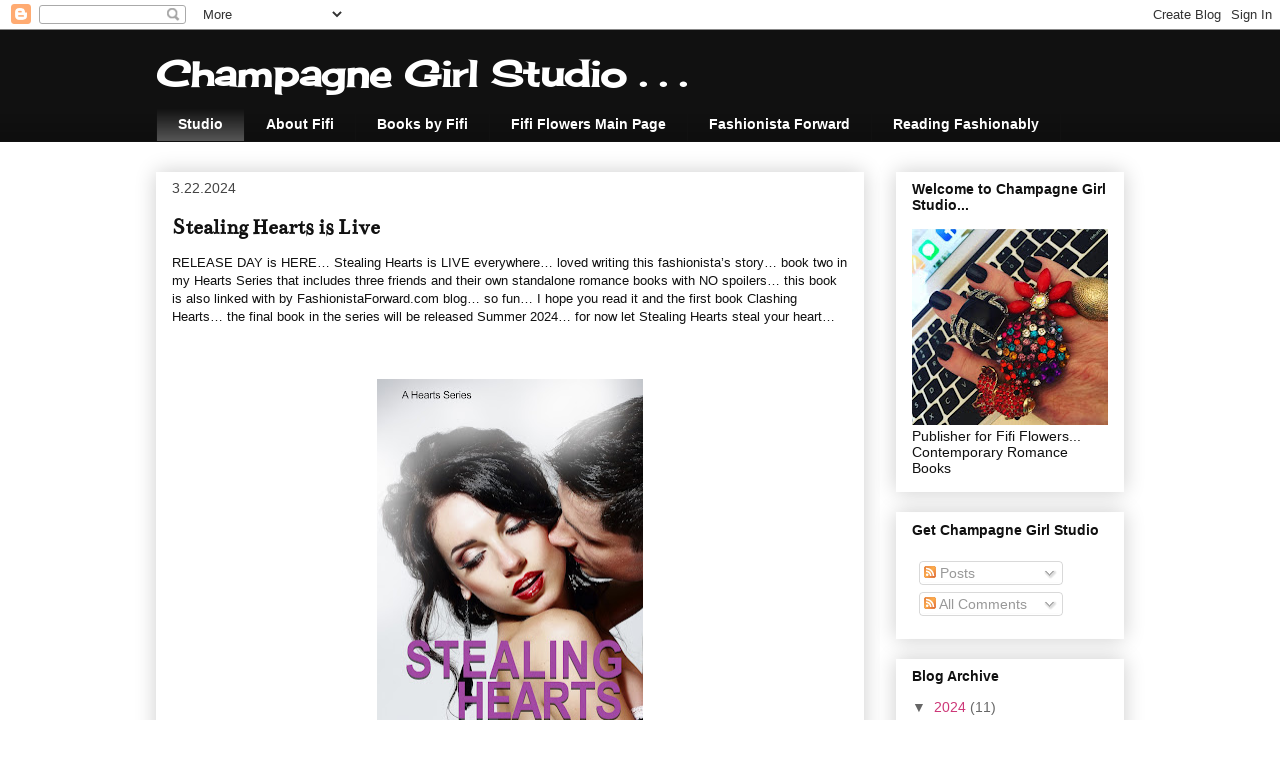

--- FILE ---
content_type: text/html; charset=UTF-8
request_url: https://www.champagnegirlstudio.com/
body_size: 37565
content:
<!DOCTYPE html>
<html class='v2' dir='ltr' lang='en'>
<head>
<link href='https://www.blogger.com/static/v1/widgets/335934321-css_bundle_v2.css' rel='stylesheet' type='text/css'/>
<meta content='width=1100' name='viewport'/>
<meta content='text/html; charset=UTF-8' http-equiv='Content-Type'/>
<meta content='blogger' name='generator'/>
<link href='https://www.champagnegirlstudio.com/favicon.ico' rel='icon' type='image/x-icon'/>
<link href='https://www.champagnegirlstudio.com/' rel='canonical'/>
<link rel="alternate" type="application/atom+xml" title="Champagne Girl Studio . . . - Atom" href="https://www.champagnegirlstudio.com/feeds/posts/default" />
<link rel="alternate" type="application/rss+xml" title="Champagne Girl Studio . . . - RSS" href="https://www.champagnegirlstudio.com/feeds/posts/default?alt=rss" />
<link rel="service.post" type="application/atom+xml" title="Champagne Girl Studio . . . - Atom" href="https://www.blogger.com/feeds/8172114955080041995/posts/default" />
<!--Can't find substitution for tag [blog.ieCssRetrofitLinks]-->
<meta content='https://www.champagnegirlstudio.com/' property='og:url'/>
<meta content='Champagne Girl Studio . . .' property='og:title'/>
<meta content='' property='og:description'/>
<title>Champagne Girl Studio . . .</title>
<style type='text/css'>@font-face{font-family:'Bentham';font-style:normal;font-weight:400;font-display:swap;src:url(//fonts.gstatic.com/s/bentham/v20/VdGeAZQPEpYfmHglGWUxCaaK.woff2)format('woff2');unicode-range:U+0100-02BA,U+02BD-02C5,U+02C7-02CC,U+02CE-02D7,U+02DD-02FF,U+0304,U+0308,U+0329,U+1D00-1DBF,U+1E00-1E9F,U+1EF2-1EFF,U+2020,U+20A0-20AB,U+20AD-20C0,U+2113,U+2C60-2C7F,U+A720-A7FF;}@font-face{font-family:'Bentham';font-style:normal;font-weight:400;font-display:swap;src:url(//fonts.gstatic.com/s/bentham/v20/VdGeAZQPEpYfmHglGWsxCQ.woff2)format('woff2');unicode-range:U+0000-00FF,U+0131,U+0152-0153,U+02BB-02BC,U+02C6,U+02DA,U+02DC,U+0304,U+0308,U+0329,U+2000-206F,U+20AC,U+2122,U+2191,U+2193,U+2212,U+2215,U+FEFF,U+FFFD;}@font-face{font-family:'Cherry Cream Soda';font-style:normal;font-weight:400;font-display:swap;src:url(//fonts.gstatic.com/s/cherrycreamsoda/v21/UMBIrOxBrW6w2FFyi9paG0fdVdRciQd9A98.woff2)format('woff2');unicode-range:U+0000-00FF,U+0131,U+0152-0153,U+02BB-02BC,U+02C6,U+02DA,U+02DC,U+0304,U+0308,U+0329,U+2000-206F,U+20AC,U+2122,U+2191,U+2193,U+2212,U+2215,U+FEFF,U+FFFD;}</style>
<style id='page-skin-1' type='text/css'><!--
/*
-----------------------------------------------
Blogger Template Style
Name:     Awesome Inc.
Designer: Tina Chen
URL:      tinachen.org
----------------------------------------------- */
/* Content
----------------------------------------------- */
body {
font: normal normal 13px Arial, Tahoma, Helvetica, FreeSans, sans-serif;
color: #111111;
background: #ffffff none repeat scroll top left;
}
html body .content-outer {
min-width: 0;
max-width: 100%;
width: 100%;
}
a:link {
text-decoration: none;
color: #ff4495;
}
a:visited {
text-decoration: none;
color: #cd3778;
}
a:hover {
text-decoration: underline;
color: #ff4495;
}
.body-fauxcolumn-outer .cap-top {
position: absolute;
z-index: 1;
height: 276px;
width: 100%;
background: transparent none repeat-x scroll top left;
_background-image: none;
}
/* Columns
----------------------------------------------- */
.content-inner {
padding: 0;
}
.header-inner .section {
margin: 0 16px;
}
.tabs-inner .section {
margin: 0 16px;
}
.main-inner {
padding-top: 30px;
}
.main-inner .column-center-inner,
.main-inner .column-left-inner,
.main-inner .column-right-inner {
padding: 0 5px;
}
*+html body .main-inner .column-center-inner {
margin-top: -30px;
}
#layout .main-inner .column-center-inner {
margin-top: 0;
}
/* Header
----------------------------------------------- */
.header-outer {
margin: 0 0 0 0;
background: #111111 none repeat scroll 0 0;
}
.Header h1 {
font: normal bold 36px Cherry Cream Soda;
color: #ffffff;
text-shadow: 0 0 -1px #000000;
}
.Header h1 a {
color: #ffffff;
}
.Header .description {
font: normal normal 14px Arial, Tahoma, Helvetica, FreeSans, sans-serif;
color: #111111;
}
.header-inner .Header .titlewrapper,
.header-inner .Header .descriptionwrapper {
padding-left: 0;
padding-right: 0;
margin-bottom: 0;
}
.header-inner .Header .titlewrapper {
padding-top: 22px;
}
/* Tabs
----------------------------------------------- */
.tabs-outer {
overflow: hidden;
position: relative;
background: #111111 url(https://resources.blogblog.com/blogblog/data/1kt/awesomeinc/tabs_gradient_light.png) repeat scroll 0 0;
}
#layout .tabs-outer {
overflow: visible;
}
.tabs-cap-top, .tabs-cap-bottom {
position: absolute;
width: 100%;
border-top: 1px solid #111111;
}
.tabs-cap-bottom {
bottom: 0;
}
.tabs-inner .widget li a {
display: inline-block;
margin: 0;
padding: .6em 1.5em;
font: normal bold 14px Arial, Tahoma, Helvetica, FreeSans, sans-serif;
color: #ffffff;
border-top: 1px solid #111111;
border-bottom: 1px solid #111111;
border-left: 1px solid #111111;
height: 16px;
line-height: 16px;
}
.tabs-inner .widget li:last-child a {
border-right: 1px solid #111111;
}
.tabs-inner .widget li.selected a, .tabs-inner .widget li a:hover {
background: #111111 url(https://resources.blogblog.com/blogblog/data/1kt/awesomeinc/tabs_gradient_light.png) repeat-x scroll 0 -100px;
color: #ffffff;
}
/* Headings
----------------------------------------------- */
h2 {
font: normal bold 14px Arial, Tahoma, Helvetica, FreeSans, sans-serif;
color: #111111;
}
/* Widgets
----------------------------------------------- */
.main-inner .section {
margin: 0 27px;
padding: 0;
}
.main-inner .column-left-outer,
.main-inner .column-right-outer {
margin-top: 0;
}
#layout .main-inner .column-left-outer,
#layout .main-inner .column-right-outer {
margin-top: 0;
}
.main-inner .column-left-inner,
.main-inner .column-right-inner {
background: #ffffff none repeat 0 0;
-moz-box-shadow: 0 0 0 rgba(0, 0, 0, .2);
-webkit-box-shadow: 0 0 0 rgba(0, 0, 0, .2);
-goog-ms-box-shadow: 0 0 0 rgba(0, 0, 0, .2);
box-shadow: 0 0 0 rgba(0, 0, 0, .2);
-moz-border-radius: 0;
-webkit-border-radius: 0;
-goog-ms-border-radius: 0;
border-radius: 0;
}
#layout .main-inner .column-left-inner,
#layout .main-inner .column-right-inner {
margin-top: 0;
}
.sidebar .widget {
font: normal normal 14px Arial, Tahoma, Helvetica, FreeSans, sans-serif;
color: #111111;
}
.sidebar .widget a:link {
color: #cd3778;
}
.sidebar .widget a:visited {
color: #cd3778;
}
.sidebar .widget a:hover {
color: #cd3778;
}
.sidebar .widget h2 {
text-shadow: 0 0 -1px #000000;
}
.main-inner .widget {
background-color: #ffffff;
border: 1px solid #ffffff;
padding: 0 15px 15px;
margin: 20px -16px;
-moz-box-shadow: 0 0 20px rgba(0, 0, 0, .2);
-webkit-box-shadow: 0 0 20px rgba(0, 0, 0, .2);
-goog-ms-box-shadow: 0 0 20px rgba(0, 0, 0, .2);
box-shadow: 0 0 20px rgba(0, 0, 0, .2);
-moz-border-radius: 0;
-webkit-border-radius: 0;
-goog-ms-border-radius: 0;
border-radius: 0;
}
.main-inner .widget h2 {
margin: 0 -15px;
padding: .6em 15px .5em;
border-bottom: 1px solid #ffffff;
}
.footer-inner .widget h2 {
padding: 0 0 .4em;
border-bottom: 1px solid #ffffff;
}
.main-inner .widget h2 + div, .footer-inner .widget h2 + div {
border-top: 1px solid #ffffff;
padding-top: 8px;
}
.main-inner .widget .widget-content {
margin: 0 -15px;
padding: 7px 15px 0;
}
.main-inner .widget ul, .main-inner .widget #ArchiveList ul.flat {
margin: -8px -15px 0;
padding: 0;
list-style: none;
}
.main-inner .widget #ArchiveList {
margin: -8px 0 0;
}
.main-inner .widget ul li, .main-inner .widget #ArchiveList ul.flat li {
padding: .5em 15px;
text-indent: 0;
color: #666666;
border-top: 1px solid #ffffff;
border-bottom: 1px solid #ffffff;
}
.main-inner .widget #ArchiveList ul li {
padding-top: .25em;
padding-bottom: .25em;
}
.main-inner .widget ul li:first-child, .main-inner .widget #ArchiveList ul.flat li:first-child {
border-top: none;
}
.main-inner .widget ul li:last-child, .main-inner .widget #ArchiveList ul.flat li:last-child {
border-bottom: none;
}
.post-body {
position: relative;
}
.main-inner .widget .post-body ul {
padding: 0 2.5em;
margin: .5em 0;
list-style: disc;
}
.main-inner .widget .post-body ul li {
padding: 0.25em 0;
margin-bottom: .25em;
color: #111111;
border: none;
}
.footer-inner .widget ul {
padding: 0;
list-style: none;
}
.widget .zippy {
color: #666666;
}
/* Posts
----------------------------------------------- */
body .main-inner .Blog {
padding: 0;
margin-bottom: 1em;
background-color: transparent;
border: none;
-moz-box-shadow: 0 0 0 rgba(0, 0, 0, 0);
-webkit-box-shadow: 0 0 0 rgba(0, 0, 0, 0);
-goog-ms-box-shadow: 0 0 0 rgba(0, 0, 0, 0);
box-shadow: 0 0 0 rgba(0, 0, 0, 0);
}
.main-inner .section:last-child .Blog:last-child {
padding: 0;
margin-bottom: 1em;
}
.main-inner .widget h2.date-header {
margin: 0 -15px 1px;
padding: 0 0 0 0;
font: normal normal 14px Arial, Tahoma, Helvetica, FreeSans, sans-serif;
color: #444444;
background: transparent none no-repeat scroll top left;
border-top: 0 solid #ffffff;
border-bottom: 1px solid #ffffff;
-moz-border-radius-topleft: 0;
-moz-border-radius-topright: 0;
-webkit-border-top-left-radius: 0;
-webkit-border-top-right-radius: 0;
border-top-left-radius: 0;
border-top-right-radius: 0;
position: static;
bottom: 100%;
right: 15px;
text-shadow: 0 0 -1px #000000;
}
.main-inner .widget h2.date-header span {
font: normal normal 14px Arial, Tahoma, Helvetica, FreeSans, sans-serif;
display: block;
padding: .5em 15px;
border-left: 0 solid #ffffff;
border-right: 0 solid #ffffff;
}
.date-outer {
position: relative;
margin: 30px 0 20px;
padding: 0 15px;
background-color: #ffffff;
border: 1px solid #ffffff;
-moz-box-shadow: 0 0 20px rgba(0, 0, 0, .2);
-webkit-box-shadow: 0 0 20px rgba(0, 0, 0, .2);
-goog-ms-box-shadow: 0 0 20px rgba(0, 0, 0, .2);
box-shadow: 0 0 20px rgba(0, 0, 0, .2);
-moz-border-radius: 0;
-webkit-border-radius: 0;
-goog-ms-border-radius: 0;
border-radius: 0;
}
.date-outer:first-child {
margin-top: 0;
}
.date-outer:last-child {
margin-bottom: 20px;
-moz-border-radius-bottomleft: 0;
-moz-border-radius-bottomright: 0;
-webkit-border-bottom-left-radius: 0;
-webkit-border-bottom-right-radius: 0;
-goog-ms-border-bottom-left-radius: 0;
-goog-ms-border-bottom-right-radius: 0;
border-bottom-left-radius: 0;
border-bottom-right-radius: 0;
}
.date-posts {
margin: 0 -15px;
padding: 0 15px;
clear: both;
}
.post-outer, .inline-ad {
border-top: 1px solid #ffffff;
margin: 0 -15px;
padding: 15px 15px;
}
.post-outer {
padding-bottom: 10px;
}
.post-outer:first-child {
padding-top: 0;
border-top: none;
}
.post-outer:last-child, .inline-ad:last-child {
border-bottom: none;
}
.post-body {
position: relative;
}
.post-body img {
padding: 8px;
background: #ffffff;
border: 1px solid #ffffff;
-moz-box-shadow: 0 0 0 rgba(0, 0, 0, .2);
-webkit-box-shadow: 0 0 0 rgba(0, 0, 0, .2);
box-shadow: 0 0 0 rgba(0, 0, 0, .2);
-moz-border-radius: 0;
-webkit-border-radius: 0;
border-radius: 0;
}
h3.post-title, h4 {
font: normal bold 22px Bentham;
color: #111111;
}
h3.post-title a {
font: normal bold 22px Bentham;
color: #111111;
}
h3.post-title a:hover {
color: #ff4495;
text-decoration: underline;
}
.post-header {
margin: 0 0 1em;
}
.post-body {
line-height: 1.4;
}
.post-outer h2 {
color: #111111;
}
.post-footer {
margin: 1.5em 0 0;
}
#blog-pager {
padding: 15px;
font-size: 120%;
background-color: #ffffff;
border: 1px solid #ffffff;
-moz-box-shadow: 0 0 20px rgba(0, 0, 0, .2);
-webkit-box-shadow: 0 0 20px rgba(0, 0, 0, .2);
-goog-ms-box-shadow: 0 0 20px rgba(0, 0, 0, .2);
box-shadow: 0 0 20px rgba(0, 0, 0, .2);
-moz-border-radius: 0;
-webkit-border-radius: 0;
-goog-ms-border-radius: 0;
border-radius: 0;
-moz-border-radius-topleft: 0;
-moz-border-radius-topright: 0;
-webkit-border-top-left-radius: 0;
-webkit-border-top-right-radius: 0;
-goog-ms-border-top-left-radius: 0;
-goog-ms-border-top-right-radius: 0;
border-top-left-radius: 0;
border-top-right-radius-topright: 0;
margin-top: 1em;
}
.blog-feeds, .post-feeds {
margin: 1em 0;
text-align: center;
color: #111111;
}
.blog-feeds a, .post-feeds a {
color: #cd3778;
}
.blog-feeds a:visited, .post-feeds a:visited {
color: #cd3778;
}
.blog-feeds a:hover, .post-feeds a:hover {
color: #cd3778;
}
.post-outer .comments {
margin-top: 2em;
}
/* Comments
----------------------------------------------- */
.comments .comments-content .icon.blog-author {
background-repeat: no-repeat;
background-image: url([data-uri]);
}
.comments .comments-content .loadmore a {
border-top: 1px solid #111111;
border-bottom: 1px solid #111111;
}
.comments .continue {
border-top: 2px solid #111111;
}
/* Footer
----------------------------------------------- */
.footer-outer {
margin: -20px 0 -1px;
padding: 20px 0 0;
color: #ffffff;
overflow: hidden;
}
.footer-fauxborder-left {
border-top: 1px solid #ffffff;
background: #111111 none repeat scroll 0 0;
-moz-box-shadow: 0 0 20px rgba(0, 0, 0, .2);
-webkit-box-shadow: 0 0 20px rgba(0, 0, 0, .2);
-goog-ms-box-shadow: 0 0 20px rgba(0, 0, 0, .2);
box-shadow: 0 0 20px rgba(0, 0, 0, .2);
margin: 0 -20px;
}
/* Mobile
----------------------------------------------- */
body.mobile {
background-size: auto;
}
.mobile .body-fauxcolumn-outer {
background: transparent none repeat scroll top left;
}
*+html body.mobile .main-inner .column-center-inner {
margin-top: 0;
}
.mobile .main-inner .widget {
padding: 0 0 15px;
}
.mobile .main-inner .widget h2 + div,
.mobile .footer-inner .widget h2 + div {
border-top: none;
padding-top: 0;
}
.mobile .footer-inner .widget h2 {
padding: 0.5em 0;
border-bottom: none;
}
.mobile .main-inner .widget .widget-content {
margin: 0;
padding: 7px 0 0;
}
.mobile .main-inner .widget ul,
.mobile .main-inner .widget #ArchiveList ul.flat {
margin: 0 -15px 0;
}
.mobile .main-inner .widget h2.date-header {
right: 0;
}
.mobile .date-header span {
padding: 0.4em 0;
}
.mobile .date-outer:first-child {
margin-bottom: 0;
border: 1px solid #ffffff;
-moz-border-radius-topleft: 0;
-moz-border-radius-topright: 0;
-webkit-border-top-left-radius: 0;
-webkit-border-top-right-radius: 0;
-goog-ms-border-top-left-radius: 0;
-goog-ms-border-top-right-radius: 0;
border-top-left-radius: 0;
border-top-right-radius: 0;
}
.mobile .date-outer {
border-color: #ffffff;
border-width: 0 1px 1px;
}
.mobile .date-outer:last-child {
margin-bottom: 0;
}
.mobile .main-inner {
padding: 0;
}
.mobile .header-inner .section {
margin: 0;
}
.mobile .post-outer, .mobile .inline-ad {
padding: 5px 0;
}
.mobile .tabs-inner .section {
margin: 0 10px;
}
.mobile .main-inner .widget h2 {
margin: 0;
padding: 0;
}
.mobile .main-inner .widget h2.date-header span {
padding: 0;
}
.mobile .main-inner .widget .widget-content {
margin: 0;
padding: 7px 0 0;
}
.mobile #blog-pager {
border: 1px solid transparent;
background: #111111 none repeat scroll 0 0;
}
.mobile .main-inner .column-left-inner,
.mobile .main-inner .column-right-inner {
background: #ffffff none repeat 0 0;
-moz-box-shadow: none;
-webkit-box-shadow: none;
-goog-ms-box-shadow: none;
box-shadow: none;
}
.mobile .date-posts {
margin: 0;
padding: 0;
}
.mobile .footer-fauxborder-left {
margin: 0;
border-top: inherit;
}
.mobile .main-inner .section:last-child .Blog:last-child {
margin-bottom: 0;
}
.mobile-index-contents {
color: #111111;
}
.mobile .mobile-link-button {
background: #ff4495 url(https://resources.blogblog.com/blogblog/data/1kt/awesomeinc/tabs_gradient_light.png) repeat scroll 0 0;
}
.mobile-link-button a:link, .mobile-link-button a:visited {
color: #ffffff;
}
.mobile .tabs-inner .PageList .widget-content {
background: transparent;
border-top: 1px solid;
border-color: #111111;
color: #ffffff;
}
.mobile .tabs-inner .PageList .widget-content .pagelist-arrow {
border-left: 1px solid #111111;
}

--></style>
<style id='template-skin-1' type='text/css'><!--
body {
min-width: 1000px;
}
.content-outer, .content-fauxcolumn-outer, .region-inner {
min-width: 1000px;
max-width: 1000px;
_width: 1000px;
}
.main-inner .columns {
padding-left: 0px;
padding-right: 260px;
}
.main-inner .fauxcolumn-center-outer {
left: 0px;
right: 260px;
/* IE6 does not respect left and right together */
_width: expression(this.parentNode.offsetWidth -
parseInt("0px") -
parseInt("260px") + 'px');
}
.main-inner .fauxcolumn-left-outer {
width: 0px;
}
.main-inner .fauxcolumn-right-outer {
width: 260px;
}
.main-inner .column-left-outer {
width: 0px;
right: 100%;
margin-left: -0px;
}
.main-inner .column-right-outer {
width: 260px;
margin-right: -260px;
}
#layout {
min-width: 0;
}
#layout .content-outer {
min-width: 0;
width: 800px;
}
#layout .region-inner {
min-width: 0;
width: auto;
}
body#layout div.add_widget {
padding: 8px;
}
body#layout div.add_widget a {
margin-left: 32px;
}
--></style>
<link href='https://www.blogger.com/dyn-css/authorization.css?targetBlogID=8172114955080041995&amp;zx=e1497625-c20f-45d6-a565-a52dc089bf9f' media='none' onload='if(media!=&#39;all&#39;)media=&#39;all&#39;' rel='stylesheet'/><noscript><link href='https://www.blogger.com/dyn-css/authorization.css?targetBlogID=8172114955080041995&amp;zx=e1497625-c20f-45d6-a565-a52dc089bf9f' rel='stylesheet'/></noscript>
<meta name='google-adsense-platform-account' content='ca-host-pub-1556223355139109'/>
<meta name='google-adsense-platform-domain' content='blogspot.com'/>

</head>
<body class='loading variant-light'>
<div class='navbar section' id='navbar' name='Navbar'><div class='widget Navbar' data-version='1' id='Navbar1'><script type="text/javascript">
    function setAttributeOnload(object, attribute, val) {
      if(window.addEventListener) {
        window.addEventListener('load',
          function(){ object[attribute] = val; }, false);
      } else {
        window.attachEvent('onload', function(){ object[attribute] = val; });
      }
    }
  </script>
<div id="navbar-iframe-container"></div>
<script type="text/javascript" src="https://apis.google.com/js/platform.js"></script>
<script type="text/javascript">
      gapi.load("gapi.iframes:gapi.iframes.style.bubble", function() {
        if (gapi.iframes && gapi.iframes.getContext) {
          gapi.iframes.getContext().openChild({
              url: 'https://www.blogger.com/navbar/8172114955080041995?origin\x3dhttps://www.champagnegirlstudio.com',
              where: document.getElementById("navbar-iframe-container"),
              id: "navbar-iframe"
          });
        }
      });
    </script><script type="text/javascript">
(function() {
var script = document.createElement('script');
script.type = 'text/javascript';
script.src = '//pagead2.googlesyndication.com/pagead/js/google_top_exp.js';
var head = document.getElementsByTagName('head')[0];
if (head) {
head.appendChild(script);
}})();
</script>
</div></div>
<div itemscope='itemscope' itemtype='http://schema.org/Blog' style='display: none;'>
<meta content='Champagne Girl Studio . . .' itemprop='name'/>
</div>
<div class='body-fauxcolumns'>
<div class='fauxcolumn-outer body-fauxcolumn-outer'>
<div class='cap-top'>
<div class='cap-left'></div>
<div class='cap-right'></div>
</div>
<div class='fauxborder-left'>
<div class='fauxborder-right'></div>
<div class='fauxcolumn-inner'>
</div>
</div>
<div class='cap-bottom'>
<div class='cap-left'></div>
<div class='cap-right'></div>
</div>
</div>
</div>
<div class='content'>
<div class='content-fauxcolumns'>
<div class='fauxcolumn-outer content-fauxcolumn-outer'>
<div class='cap-top'>
<div class='cap-left'></div>
<div class='cap-right'></div>
</div>
<div class='fauxborder-left'>
<div class='fauxborder-right'></div>
<div class='fauxcolumn-inner'>
</div>
</div>
<div class='cap-bottom'>
<div class='cap-left'></div>
<div class='cap-right'></div>
</div>
</div>
</div>
<div class='content-outer'>
<div class='content-cap-top cap-top'>
<div class='cap-left'></div>
<div class='cap-right'></div>
</div>
<div class='fauxborder-left content-fauxborder-left'>
<div class='fauxborder-right content-fauxborder-right'></div>
<div class='content-inner'>
<header>
<div class='header-outer'>
<div class='header-cap-top cap-top'>
<div class='cap-left'></div>
<div class='cap-right'></div>
</div>
<div class='fauxborder-left header-fauxborder-left'>
<div class='fauxborder-right header-fauxborder-right'></div>
<div class='region-inner header-inner'>
<div class='header section' id='header' name='Header'><div class='widget Header' data-version='1' id='Header1'>
<div id='header-inner'>
<div class='titlewrapper'>
<h1 class='title'>
Champagne Girl Studio . . .
</h1>
</div>
<div class='descriptionwrapper'>
<p class='description'><span>
</span></p>
</div>
</div>
</div></div>
</div>
</div>
<div class='header-cap-bottom cap-bottom'>
<div class='cap-left'></div>
<div class='cap-right'></div>
</div>
</div>
</header>
<div class='tabs-outer'>
<div class='tabs-cap-top cap-top'>
<div class='cap-left'></div>
<div class='cap-right'></div>
</div>
<div class='fauxborder-left tabs-fauxborder-left'>
<div class='fauxborder-right tabs-fauxborder-right'></div>
<div class='region-inner tabs-inner'>
<div class='tabs section' id='crosscol' name='Cross-Column'><div class='widget PageList' data-version='1' id='PageList1'>
<h2>Pages</h2>
<div class='widget-content'>
<ul>
<li class='selected'>
<a href='https://www.champagnegirlstudio.com/'>Studio</a>
</li>
<li>
<a href='https://www.champagnegirlstudio.com/p/art-is-experience-that-transcends.html'>About Fifi </a>
</li>
<li>
<a href='https://www.champagnegirlstudio.com/p/about-book.html'>Books by Fifi </a>
</li>
<li>
<a href='http://www.fififlowers.com/'>Fifi Flowers Main Page</a>
</li>
<li>
<a href='http://www.fashionistaforward.com'>Fashionista Forward</a>
</li>
<li>
<a href='http://www.readingfashionably.com'>Reading Fashionably</a>
</li>
</ul>
<div class='clear'></div>
</div>
</div></div>
<div class='tabs no-items section' id='crosscol-overflow' name='Cross-Column 2'></div>
</div>
</div>
<div class='tabs-cap-bottom cap-bottom'>
<div class='cap-left'></div>
<div class='cap-right'></div>
</div>
</div>
<div class='main-outer'>
<div class='main-cap-top cap-top'>
<div class='cap-left'></div>
<div class='cap-right'></div>
</div>
<div class='fauxborder-left main-fauxborder-left'>
<div class='fauxborder-right main-fauxborder-right'></div>
<div class='region-inner main-inner'>
<div class='columns fauxcolumns'>
<div class='fauxcolumn-outer fauxcolumn-center-outer'>
<div class='cap-top'>
<div class='cap-left'></div>
<div class='cap-right'></div>
</div>
<div class='fauxborder-left'>
<div class='fauxborder-right'></div>
<div class='fauxcolumn-inner'>
</div>
</div>
<div class='cap-bottom'>
<div class='cap-left'></div>
<div class='cap-right'></div>
</div>
</div>
<div class='fauxcolumn-outer fauxcolumn-left-outer'>
<div class='cap-top'>
<div class='cap-left'></div>
<div class='cap-right'></div>
</div>
<div class='fauxborder-left'>
<div class='fauxborder-right'></div>
<div class='fauxcolumn-inner'>
</div>
</div>
<div class='cap-bottom'>
<div class='cap-left'></div>
<div class='cap-right'></div>
</div>
</div>
<div class='fauxcolumn-outer fauxcolumn-right-outer'>
<div class='cap-top'>
<div class='cap-left'></div>
<div class='cap-right'></div>
</div>
<div class='fauxborder-left'>
<div class='fauxborder-right'></div>
<div class='fauxcolumn-inner'>
</div>
</div>
<div class='cap-bottom'>
<div class='cap-left'></div>
<div class='cap-right'></div>
</div>
</div>
<!-- corrects IE6 width calculation -->
<div class='columns-inner'>
<div class='column-center-outer'>
<div class='column-center-inner'>
<div class='main section' id='main' name='Main'><div class='widget Blog' data-version='1' id='Blog1'>
<div class='blog-posts hfeed'>

          <div class="date-outer">
        
<h2 class='date-header'><span>3.22.2024</span></h2>

          <div class="date-posts">
        
<div class='post-outer'>
<div class='post hentry uncustomized-post-template' itemprop='blogPost' itemscope='itemscope' itemtype='http://schema.org/BlogPosting'>
<meta content='https://blogger.googleusercontent.com/img/b/R29vZ2xl/AVvXsEgdid4Y5KMIK70gbbpuH-7nujpJv4avRZDq6xemGvnbgWLzXX8ZVo7Jm8dx6R75qeu3Ni8OjPuKjiRZ3WbIe79ZqcyLC_UbG3cuexcM4tALJg5vfSDWtxh04aVt_FH1ra1KmISFaOsPoelik9k1AL9kvWkUMP2tfDCnxMWrVpR9iYBgRhHnsIaxjl0Wx2U/w266-h400/Stealing%20Hearts%20ebook%20copy.jpeg' itemprop='image_url'/>
<meta content='8172114955080041995' itemprop='blogId'/>
<meta content='7017335790353605306' itemprop='postId'/>
<a name='7017335790353605306'></a>
<h3 class='post-title entry-title' itemprop='name'>
<a href='https://www.champagnegirlstudio.com/2024/03/stealing-hearts-is-live.html'>Stealing Hearts is Live</a>
</h3>
<div class='post-header'>
<div class='post-header-line-1'></div>
</div>
<div class='post-body entry-content' id='post-body-7017335790353605306' itemprop='description articleBody'>
<p>RELEASE DAY is HERE&#8230; Stealing Hearts is LIVE everywhere&#8230; loved writing this fashionista&#8217;s story&#8230; book two in my Hearts Series that includes three friends and their own standalone romance books with NO spoilers&#8230; this book is also linked with by FashionistaForward.com blog&#8230; so fun&#8230; I hope you read it and the first book Clashing Hearts&#8230; the final book in the series will be released Summer 2024&#8230; for now let Stealing Hearts steal your heart&#8230;</p><div class="separator" style="clear: both; text-align: center;"><br /></div><p></p><div class="separator" style="clear: both; text-align: center;"><a href="https://blogger.googleusercontent.com/img/b/R29vZ2xl/AVvXsEgdid4Y5KMIK70gbbpuH-7nujpJv4avRZDq6xemGvnbgWLzXX8ZVo7Jm8dx6R75qeu3Ni8OjPuKjiRZ3WbIe79ZqcyLC_UbG3cuexcM4tALJg5vfSDWtxh04aVt_FH1ra1KmISFaOsPoelik9k1AL9kvWkUMP2tfDCnxMWrVpR9iYBgRhHnsIaxjl0Wx2U/s6858/Stealing%20Hearts%20ebook%20copy.jpeg" style="margin-left: 1em; margin-right: 1em;"><img border="0" data-original-height="6858" data-original-width="4572" height="400" src="https://blogger.googleusercontent.com/img/b/R29vZ2xl/AVvXsEgdid4Y5KMIK70gbbpuH-7nujpJv4avRZDq6xemGvnbgWLzXX8ZVo7Jm8dx6R75qeu3Ni8OjPuKjiRZ3WbIe79ZqcyLC_UbG3cuexcM4tALJg5vfSDWtxh04aVt_FH1ra1KmISFaOsPoelik9k1AL9kvWkUMP2tfDCnxMWrVpR9iYBgRhHnsIaxjl0Wx2U/w266-h400/Stealing%20Hearts%20ebook%20copy.jpeg" width="266" /></a></div><div class="separator" style="clear: both; text-align: center;"><br /></div><br /><p></p><div class="separator" style="clear: both;"><span style="font-family: inherit;"><br /></span></div><div class="separator" style="clear: both;"><span style="font-family: inherit;"><span style="-webkit-text-size-adjust: auto; text-size-adjust: auto;">This book will steal your heart!</span><br style="-webkit-text-size-adjust: auto; text-size-adjust: auto;" /><span style="-webkit-text-size-adjust: auto; text-size-adjust: auto;"></span><br style="-webkit-text-size-adjust: auto; text-size-adjust: auto;" /><span style="-webkit-text-size-adjust: auto; text-size-adjust: auto;">Chanel Devlin has been a fashionista since the day she was born.</span><br style="-webkit-text-size-adjust: auto; text-size-adjust: auto;" /><span style="-webkit-text-size-adjust: auto; text-size-adjust: auto;"></span><br style="-webkit-text-size-adjust: auto; text-size-adjust: auto;" /><span style="-webkit-text-size-adjust: auto; text-size-adjust: auto;">Levi Laurent has always been a successful businessman with compliant employees.</span><br style="-webkit-text-size-adjust: auto; text-size-adjust: auto;" /><span style="-webkit-text-size-adjust: auto; text-size-adjust: auto;"></span><br style="-webkit-text-size-adjust: auto; text-size-adjust: auto;" /><span style="-webkit-text-size-adjust: auto; text-size-adjust: auto;">When Levi purchases a very successful fashion blog, he is faced with one very unhappy fashionista and she plans to fight every change management tries to make. Chanel knows what is best for Fashionista Forward but does she know how to keep Levi from stealing her heart?</span><br style="-webkit-text-size-adjust: auto; text-size-adjust: auto;" /></span></div><p style="text-align: center;"><br /></p><p style="text-align: center;">PURCHASE LINKS&#8230;</p><p style="text-align: center;"><span style="background-color: white; caret-color: rgb(32, 33, 36); color: #202124;"><a href="https://amzn.to/3UYOIiP" target="_blank">Amazon</a>&nbsp;-&nbsp;<a href="https://books.apple.com/us/book/stealing-hearts/id6478710015" target="_blank">iBooks</a>&nbsp;-&nbsp;<a href="https://www.kobo.com/us/en/ebook/stealing-hearts-6" target="_blank">Kobo</a>&nbsp;-&nbsp;<a href="https://www.barnesandnoble.com/w/stealing-hearts-fifi-flowers/1144985228" target="_blank">Barnes &amp; Noble</a></span></p><p style="text-align: center;"><br /></p><p style="text-align: center;"><br /></p>
<div style='clear: both;'></div>
</div>
<div class='post-footer'>
<div class='post-footer-line post-footer-line-1'>
<span class='post-author vcard'>
</span>
<span class='post-timestamp'>
</span>
<span class='post-comment-link'>
</span>
<span class='post-icons'>
</span>
<div class='post-share-buttons goog-inline-block'>
<a class='goog-inline-block share-button sb-email' href='https://www.blogger.com/share-post.g?blogID=8172114955080041995&postID=7017335790353605306&target=email' target='_blank' title='Email This'><span class='share-button-link-text'>Email This</span></a><a class='goog-inline-block share-button sb-blog' href='https://www.blogger.com/share-post.g?blogID=8172114955080041995&postID=7017335790353605306&target=blog' onclick='window.open(this.href, "_blank", "height=270,width=475"); return false;' target='_blank' title='BlogThis!'><span class='share-button-link-text'>BlogThis!</span></a><a class='goog-inline-block share-button sb-twitter' href='https://www.blogger.com/share-post.g?blogID=8172114955080041995&postID=7017335790353605306&target=twitter' target='_blank' title='Share to X'><span class='share-button-link-text'>Share to X</span></a><a class='goog-inline-block share-button sb-facebook' href='https://www.blogger.com/share-post.g?blogID=8172114955080041995&postID=7017335790353605306&target=facebook' onclick='window.open(this.href, "_blank", "height=430,width=640"); return false;' target='_blank' title='Share to Facebook'><span class='share-button-link-text'>Share to Facebook</span></a><a class='goog-inline-block share-button sb-pinterest' href='https://www.blogger.com/share-post.g?blogID=8172114955080041995&postID=7017335790353605306&target=pinterest' target='_blank' title='Share to Pinterest'><span class='share-button-link-text'>Share to Pinterest</span></a>
</div>
</div>
<div class='post-footer-line post-footer-line-2'>
<span class='post-labels'>
</span>
</div>
<div class='post-footer-line post-footer-line-3'>
<span class='post-location'>
</span>
</div>
</div>
</div>
</div>

          </div></div>
        

          <div class="date-outer">
        
<h2 class='date-header'><span>3.12.2024</span></h2>

          <div class="date-posts">
        
<div class='post-outer'>
<div class='post hentry uncustomized-post-template' itemprop='blogPost' itemscope='itemscope' itemtype='http://schema.org/BlogPosting'>
<meta content='https://blogger.googleusercontent.com/img/b/R29vZ2xl/AVvXsEjMUIvCTOBX_PxIbsD3A_eKvpv3c8bQFDwEnpaZ9NpWeuCykwvvGtgVpkW4h35yE01R1nXArhTOAZeEhA85AmAkQ-pMpIFEb5vXlbt-8x1tiEoMlVsrAVKwnlnFQefOHl9BMnqM3GFIcwEX3YH2GCLCP_mJ8cG9c1qW5x_pf9oiuuAMKlILKSRAypauwCA/w266-h400/HCZ%20Cafelicious%20NEW%20series%20cover%20EBOOK.jpg' itemprop='image_url'/>
<meta content='8172114955080041995' itemprop='blogId'/>
<meta content='384833420460377542' itemprop='postId'/>
<a name='384833420460377542'></a>
<h3 class='post-title entry-title' itemprop='name'>
<a href='https://www.champagnegirlstudio.com/2024/03/visit-cafelicious-now.html'>VISIT Cafélicious now</a>
</h3>
<div class='post-header'>
<div class='post-header-line-1'></div>
</div>
<div class='post-body entry-content' id='post-body-384833420460377542' itemprop='description articleBody'>
<p><span style="font-family: inherit;">SO EXCITED to have ALL of these FUN stories in ONE BOOK on many bookstore sites&#8230; grab your copy TODAY&#8230; LINKS below&#8230;&nbsp;</span></p><div style="text-align: center;"><div class="separator" style="clear: both;"><span style="font-family: inherit;"><br /></span></div><div class="separator" style="clear: both;"><div class="separator" style="clear: both;"><a href="https://blogger.googleusercontent.com/img/b/R29vZ2xl/AVvXsEjMUIvCTOBX_PxIbsD3A_eKvpv3c8bQFDwEnpaZ9NpWeuCykwvvGtgVpkW4h35yE01R1nXArhTOAZeEhA85AmAkQ-pMpIFEb5vXlbt-8x1tiEoMlVsrAVKwnlnFQefOHl9BMnqM3GFIcwEX3YH2GCLCP_mJ8cG9c1qW5x_pf9oiuuAMKlILKSRAypauwCA/s6858/HCZ%20Cafelicious%20NEW%20series%20cover%20EBOOK.jpg" style="margin-left: 1em; margin-right: 1em;"><span style="font-family: inherit;"><img border="0" data-original-height="6858" data-original-width="4572" height="400" src="https://blogger.googleusercontent.com/img/b/R29vZ2xl/AVvXsEjMUIvCTOBX_PxIbsD3A_eKvpv3c8bQFDwEnpaZ9NpWeuCykwvvGtgVpkW4h35yE01R1nXArhTOAZeEhA85AmAkQ-pMpIFEb5vXlbt-8x1tiEoMlVsrAVKwnlnFQefOHl9BMnqM3GFIcwEX3YH2GCLCP_mJ8cG9c1qW5x_pf9oiuuAMKlILKSRAypauwCA/w266-h400/HCZ%20Cafelicious%20NEW%20series%20cover%20EBOOK.jpg" width="266" /></span></a></div><div class="separator" style="clear: both;"><span style="font-family: inherit;"><br /></span></div><div class="separator" style="clear: both;"><a href="https://blogger.googleusercontent.com/img/b/R29vZ2xl/AVvXsEjecLv_Nh4zJ9aDRAX84crxJXUG0M7Zn7jaWRGVQIi0lmvaZctOlDlkoYm-YbyK2GPgY3Mv8qmxvB2wjPzqM4YuomhwrECeH8yaIJek95wrmJ8JV4vlXHxYDEteRZyIQit98qG5wC8F_79dJqzWniGswPGxciKwxLVGc9WrO9yhFmnu2S0O4vq0vyC1syI/s9525/HCZ%20Cafelicious%20NEW%20series%20cover.jpg" style="margin-left: 1em; margin-right: 1em;"><span style="font-family: inherit;"><img border="0" data-original-height="7239" data-original-width="9525" height="304" src="https://blogger.googleusercontent.com/img/b/R29vZ2xl/AVvXsEjecLv_Nh4zJ9aDRAX84crxJXUG0M7Zn7jaWRGVQIi0lmvaZctOlDlkoYm-YbyK2GPgY3Mv8qmxvB2wjPzqM4YuomhwrECeH8yaIJek95wrmJ8JV4vlXHxYDEteRZyIQit98qG5wC8F_79dJqzWniGswPGxciKwxLVGc9WrO9yhFmnu2S0O4vq0vyC1syI/w400-h304/HCZ%20Cafelicious%20NEW%20series%20cover.jpg" width="400" /></span></a></div><div class="separator" style="clear: both;"><span style="font-family: inherit;"><br /></span></div><div class="separator" style="clear: both; text-align: left;"><span face="&quot;Amazon Ember&quot;, Arial, sans-serif" style="background-color: white; color: #0f1111; font-family: inherit;">Welcome to the Hookup Café Series featuring a quaint café called Cafélicious, located in the downtown area of San Diego, owned by Pansie. Sitting at a table in the café, meet her friends, employees, customers, and her poetry man Basil.&nbsp;</span></div><div class="separator" style="clear: both; text-align: left;"><span face="&quot;Amazon Ember&quot;, Arial, sans-serif" style="background-color: white; color: #0f1111; font-family: inherit;"><br /></span></div><div class="separator" style="clear: both; text-align: left;"><span face="&quot;Amazon Ember&quot;, Arial, sans-serif" style="background-color: white; color: #0f1111; font-family: inherit;">Read swoon worthy romances with Marzi's delivery man Avery; Evie's musical man Nate; Saylor's beastly man Deacon; Vivienne's blind date Mason... and from an all-male point of view, Vin tells how he was tormented by Darla.&nbsp;</span></div><div class="separator" style="clear: both; text-align: left;"><span face="&quot;Amazon Ember&quot;, Arial, sans-serif" style="background-color: white; color: #0f1111; font-family: inherit;"><br /></span></div><div class="separator" style="clear: both; text-align: left;"><span face="&quot;Amazon Ember&quot;, Arial, sans-serif" style="background-color: white; color: #0f1111; font-family: inherit;">Come along and enjoy the laughs, tears, friendships, and romance that this series has to offer!</span></div><div class="separator" style="clear: both; text-align: left;"><span face="&quot;Amazon Ember&quot;, Arial, sans-serif" style="background-color: white; color: #0f1111; font-family: inherit;"><br /></span></div><div class="separator" style="clear: both; text-align: left;"><span face="&quot;Amazon Ember&quot;, Arial, sans-serif" style="background-color: white; color: #0f1111; font-family: inherit;">Six stories in one book:&nbsp;</span></div><div class="separator" style="clear: both; text-align: left;"><span face="&quot;Amazon Ember&quot;, Arial, sans-serif" style="background-color: white; color: #0f1111; font-family: inherit;">Monday: Tall, Dark &amp; Aromatic</span></div><div class="separator" style="clear: both; text-align: left;"><span face="&quot;Amazon Ember&quot;, Arial, sans-serif" style="background-color: white; color: #0f1111; font-family: inherit;">Tuesday: A Double Shot</span></div><div class="separator" style="clear: both; text-align: left;"><span face="&quot;Amazon Ember&quot;, Arial, sans-serif" style="background-color: white; color: #0f1111; font-family: inherit;">Wednesday: With Lots of Cream</span></div><div class="separator" style="clear: both; text-align: left;"><span face="&quot;Amazon Ember&quot;, Arial, sans-serif" style="background-color: white; color: #0f1111; font-family: inherit;">Thursday: Bold, Rich &amp; Strong</span></div><div class="separator" style="clear: both; text-align: left;"><span face="&quot;Amazon Ember&quot;, Arial, sans-serif" style="background-color: white; color: #0f1111; font-family: inherit;">Friday: Laced with Spice</span></div><div class="separator" style="clear: both; text-align: left;"><span face="&quot;Amazon Ember&quot;, Arial, sans-serif" style="background-color: white; color: #0f1111; font-family: inherit;">Saturday: Light, Full Bodied &amp; Screwed</span></div><div class="separator" style="clear: both;"><span style="font-family: inherit;"><br /></span></div><div class="separator" style="clear: both;"><span style="font-family: inherit;"><br /></span></div><p><span style="font-family: inherit;">PURCHASE LINKS&#8230;</span></p><p><span style="font-family: inherit;"><a href="https://a.co/d/iChpPW6" target="_blank">Amazon</a>&nbsp;<span style="background-color: white; caret-color: rgb(32, 33, 36); color: #202124;">-&nbsp;<a href="https://books.apple.com/us/book/caf%C3%A9licious/id6479268216" target="_blank">iBooks</a>&nbsp;-&nbsp;<a href="https://www.kobo.com/us/en/ebook/cafelicious" target="_blank">Kobo</a>&nbsp;-&nbsp;<a href="https://www.barnesandnoble.com/w/caf-licious-fifi-flowers/1126395417" target="_blank">Barnes &amp; Noble</a></span></span></p></div></div><div class="Body"><span><b><br /></b></span></div><div class="Body"><span><b><br /></b></span></div><div class="Body"><span><b><br /></b></span></div><div class="Body"><span><b>More details about each story below...</b></span></div><div class="Body"><span style="font-family: inherit;"><span><b><span><br /></span></b></span><span><b><span>MONDAY: Tall, Dark &amp; Aromatic&nbsp;</span></b></span></span></div><div class="Body"><span style="font-family: inherit;"><span style="background-color: white;"><span>When a sinfully gorgeous man enters Cafélicious, the owner, Pansie, is consumed with his beauty and although she thinks he might be homeless, he has captured her heart without even knowing it. Basil, the man in question, is instantly smitten by Pansie and makes it his mission in life to woo her with his poetry and charm. Could it be that he is the man for her at the so-called Hookup Café?</span></span><br /><span style="background-color: white; color: #888888;"><span><br /></span></span></span></div><div class="separator" style="clear: both; text-align: center;"></div><div class="separator" style="clear: both; text-align: center;"><a href="https://blogger.googleusercontent.com/img/b/R29vZ2xl/AVvXsEjN_x3fEm3_3AyiIKkIWuQxXUZjeI1mOj9ojLMTT9cIRXH_Bcbg3GwcK55rTAl101FRJNOFBBw7lqQHIRiZbtXLEDrLyQE-v8crdBg58cjY7hFsvqwNENbgtFIUHMiWwT8h_mmnSR6bPUM/s1600/HC1+monday+NEW+COVER.jpg" style="margin-left: 1em; margin-right: 1em;"><span style="font-family: inherit;"><img border="0" data-original-height="1600" data-original-width="1067" height="320" src="https://blogger.googleusercontent.com/img/b/R29vZ2xl/AVvXsEjN_x3fEm3_3AyiIKkIWuQxXUZjeI1mOj9ojLMTT9cIRXH_Bcbg3GwcK55rTAl101FRJNOFBBw7lqQHIRiZbtXLEDrLyQE-v8crdBg58cjY7hFsvqwNENbgtFIUHMiWwT8h_mmnSR6bPUM/s320/HC1+monday+NEW+COVER.jpg" width="213" /></span></a></div><div class="separator" style="clear: both; text-align: center;"></div><div class="separator" style="clear: both; text-align: center;"></div><div class="separator" style="clear: both; text-align: center;"></div><div class="separator" style="clear: both; text-align: center;"><span style="font-family: inherit;"><br /></span></div><div class="separator" style="clear: both; text-align: center;"><span style="font-family: inherit;"><br /></span></div><div class="Body" style="text-align: center;"><span style="font-family: inherit;"><br /></span></div><div class="Body"><span style="font-family: inherit;"><br /></span></div><div class="Body"><b>TUESDAY: A Double Shot&nbsp;</b></div><div class="Body"><span style="background-color: white;"><span style="font-family: inherit;">When a hunky delivery man steps through baker Marzi&#8217;s kitchen doors of Cafélicious early one morning, she gets from more than the supplies needed to create her amazing sweet treats. Avery gives a whole new meaning to the words excellent customer service and he&#8217;s willing to deliver far more than his goods. Marzi busy with her business and personal issues, limits Avery to one day a week. Will he continue to accept her limitations or will he breakthrough and get her to provide him with dessert anytime, anywhere?</span></span></div><div class="Body"><span style="font-family: inherit;"><br /></span></div><div class="Body" style="text-align: center;"><span style="font-family: inherit;"><br /></span><div class="separator" style="clear: both;"><a href="https://blogger.googleusercontent.com/img/b/R29vZ2xl/AVvXsEgRhINL2HwNYDMMwNaC5o2BYfxIDdawlUeF7LIAm5n28t6HnFucp6hSiUacqyy8v2lhwvHzOBUub-2VPObq1uMtvpZs4_3bJL-qew5Artf6EUAUe9azhhzfBfqyKzXKqrdGGmvM12L9Llc/s1600/HC2+TUESDAY+NEW+COVER.jpg" style="margin-left: 1em; margin-right: 1em;"><span style="font-family: inherit;"><img border="0" data-original-height="1600" data-original-width="1067" height="320" src="https://blogger.googleusercontent.com/img/b/R29vZ2xl/AVvXsEgRhINL2HwNYDMMwNaC5o2BYfxIDdawlUeF7LIAm5n28t6HnFucp6hSiUacqyy8v2lhwvHzOBUub-2VPObq1uMtvpZs4_3bJL-qew5Artf6EUAUe9azhhzfBfqyKzXKqrdGGmvM12L9Llc/s320/HC2+TUESDAY+NEW+COVER.jpg" width="213" /></span></a></div><div class="separator" style="clear: both;"></div><div class="separator" style="clear: both;"></div><div class="separator" style="clear: both;"><span style="font-family: inherit;"></span></div></div><div class="Body" style="text-align: center;"><span style="font-family: inherit;"><br /></span></div><div class="Body" style="text-align: center;"><span style="font-family: inherit;"><br /></span></div><div class="Body" style="text-align: center;"><span style="font-family: inherit;"><br /></span></div><div class="Body" style="text-align: center;"><span style="font-family: inherit;"><br /></span></div><div class="Body"><b>WEDNESDAY: With Lots of Cream&nbsp;</b></div><div class="Body"><span style="background-color: white;"><span style="font-family: inherit;">When Evie welcomes everyone to Cafélicious&#8217; Open-Mic night, she finds herself doing something totally out of her comfort zone thanks to a heart-stopping, beautiful man sitting close to the stage sporting sexy arm tats. Nate stares up at the vision before him with his clear blue eyes and finds himself lost to her as he watches the shy café server belt out a sensuous song. Their love of music draws them closer together. It was supposed to be a summer fling, but will it turn into something more?</span></span></div><div class="Body"><span style="font-family: inherit;"><br /></span></div><div class="separator" style="clear: both; text-align: center;"><a href="https://blogger.googleusercontent.com/img/b/R29vZ2xl/AVvXsEgLJCjTq93NYN_YI7mfavyGeAMPSSwxUC3arGlikDwycBawPo27l84BLoG92-QrDpgAfNdEeLf5P0GZtuTi2GHHiE5-SSa3TCxglJh9rl5V_YeeSDCDV36SIEgtvxNG3XqXtv-4RCi6cTY/s1600/HC3+Wednesday+NEW+COVER.jpg" style="margin-left: 1em; margin-right: 1em;"><span style="font-family: inherit;"><img border="0" data-original-height="1600" data-original-width="1067" height="320" src="https://blogger.googleusercontent.com/img/b/R29vZ2xl/AVvXsEgLJCjTq93NYN_YI7mfavyGeAMPSSwxUC3arGlikDwycBawPo27l84BLoG92-QrDpgAfNdEeLf5P0GZtuTi2GHHiE5-SSa3TCxglJh9rl5V_YeeSDCDV36SIEgtvxNG3XqXtv-4RCi6cTY/s320/HC3+Wednesday+NEW+COVER.jpg" width="213" /></span></a></div><div class="separator" style="clear: both; text-align: center;"></div><div class="separator" style="clear: both; text-align: center;"></div><div class="separator" style="clear: both; text-align: center;"></div><div class="separator" style="clear: both; text-align: center;"></div><div class="separator" style="clear: both; text-align: center;"><span style="font-family: inherit;"><br /></span></div><div class="separator" style="clear: both; text-align: center;"><span style="font-family: inherit;"><br /></span></div><div class="Body" style="text-align: center;"><span style="font-family: inherit;"><br /></span></div><div class="Body"><span style="font-family: inherit;"><br /></span></div><div class="Body"><b><span style="font-family: inherit;"><span>THURSDAY:&nbsp;</span><span lang="DE">Bold, Rich&nbsp;</span><span>&amp; Strong&nbsp;</span></span></b></div><div class="Body"><span style="background-color: white;"><span style="font-family: inherit;">When one very muscular man walks up to the counter of Cafélicious, head barista Saylor is abruptly asked if she was named after a one-night stand her mother had with a stranger. Not one easily intimidated, she puts Deacon in his place which only seems to make him come on stronger and when he tells her that she likes him because he is bold, rich, and strong, she isn&#8217;t sure if that&#8217;s true or if she wants to slap him. Could it be that he is right?</span></span></div><div class="Body"><span style="font-family: inherit;"><br /></span></div><div class="separator" style="clear: both; text-align: center;"></div><div class="separator" style="clear: both; text-align: center;"></div><div class="separator" style="clear: both; text-align: center;"></div><div class="separator" style="clear: both; text-align: center;"></div><div class="Body" style="text-align: center;"><div class="separator" style="clear: both;"><a href="https://blogger.googleusercontent.com/img/b/R29vZ2xl/AVvXsEibv1C9N-1Gn5cInu-lPCF8Xa1iFmc2TS4Kz3Pj0Hvu2Fszfgfhb9M_1zbnNStwJSVS7XPIp37uWuhKCtzYqzq1vLUWSht9Sh1uzPpDjCZtqg9DvbVSFWV2X9cuPV3lXK7y5QJU8DRIDzY/s1600/HC4+Thursday+NEW+COVER.jpg" style="margin-left: 1em; margin-right: 1em;"><span style="font-family: inherit;"><img border="0" data-original-height="1600" data-original-width="1067" height="320" src="https://blogger.googleusercontent.com/img/b/R29vZ2xl/AVvXsEibv1C9N-1Gn5cInu-lPCF8Xa1iFmc2TS4Kz3Pj0Hvu2Fszfgfhb9M_1zbnNStwJSVS7XPIp37uWuhKCtzYqzq1vLUWSht9Sh1uzPpDjCZtqg9DvbVSFWV2X9cuPV3lXK7y5QJU8DRIDzY/s320/HC4+Thursday+NEW+COVER.jpg" width="213" /></span></a></div><div class="separator" style="clear: both;"></div><span style="font-family: inherit;"><br /></span></div><br /><div class="Body" style="text-align: center;"><span style="font-family: inherit;"><br /></span></div><div class="Body"><span style="font-family: inherit;"><br /></span></div><div class="Body"><span><span style="font-family: inherit;"><b>FRIDAY: Laced with Spice&nbsp;</b></span></span></div><div class="Body"><span style="background-color: white;"><span style="font-family: inherit;">When Vivienne joins an online blind-dating service and sets a date, she has him meet her at Cafélicious owned by her best friend where they can check him out to make sure he is not a dud or worse. Unbeknownst to mystery man Mason, her friends are texting her a message that reads laced with spice meaning that he is handsome and that she should show up. What will happen when he finds out that she has cheated the system?</span></span></div><div class="Body"><span style="font-family: inherit;"><br /></span></div><div class="separator" style="clear: both; text-align: center;"><a href="https://blogger.googleusercontent.com/img/b/R29vZ2xl/AVvXsEgZofBqSO1bH2uy1Wtt8dZlImNLj0Q2QSz6WBg4lwHjlN8l9HqBvxcml0igjxQx1-6ziG_x8JEWDsegd-5EotUKPSgEGCwpJ0-gh4c4jdCiyiw70PRQrfRuyCkWKQ4EWo2IK70zR2ouJu4/s1600/HC5+Friday+NEW+COVER.jpg" style="margin-left: 1em; margin-right: 1em;"><span style="font-family: inherit;"><img border="0" data-original-height="1600" data-original-width="1067" height="320" src="https://blogger.googleusercontent.com/img/b/R29vZ2xl/AVvXsEgZofBqSO1bH2uy1Wtt8dZlImNLj0Q2QSz6WBg4lwHjlN8l9HqBvxcml0igjxQx1-6ziG_x8JEWDsegd-5EotUKPSgEGCwpJ0-gh4c4jdCiyiw70PRQrfRuyCkWKQ4EWo2IK70zR2ouJu4/s320/HC5+Friday+NEW+COVER.jpg" width="213" /></span></a></div><div class="separator" style="clear: both; text-align: center;"></div><div class="separator" style="clear: both; text-align: center;"></div><div class="separator" style="clear: both; text-align: center;"></div><div class="separator" style="clear: both; text-align: center;"></div><div class="separator" style="clear: both; text-align: center;"></div><div class="separator" style="clear: both; text-align: center;"><span style="font-family: inherit;"><br /></span></div><div class="separator" style="clear: both; text-align: center;"><span style="font-family: inherit;"><br /></span></div><div class="Body" style="text-align: center;"><span style="font-family: inherit;"><br /></span></div><div class="Body"><span style="font-family: inherit;"><br /></span></div><div class="Body"><span><span style="font-family: inherit;"><b>SATURDAY: Light, Full Bodied &amp; Screwed&nbsp;</b></span></span></div><span style="background-color: white;"><span>When a stunning woman sits down at a counter where chef Vin is attempting to create gourmet dishes, he decides that she should be banned from sitting so close to him. It turns out that she will not be leaving his sight as Darla is the new wine rep in charge of pairing his cuisine with her wines. Listening to her wine presentations that put him on the edge, he categorizes her as light, full-bodied and himself as screwed. Can these two pair up outside of Cafélicious?</span></span><br /><div class="Body"><span style="font-family: inherit;"><br /></span></div><div class="separator" style="clear: both; text-align: center;"><a href="https://blogger.googleusercontent.com/img/b/R29vZ2xl/AVvXsEgBSb9esil_tJHobj7LfQuFlmEPnIWi1hqJ98vVotwMhZJw-NbIFsdl6kBHUXUQsQ75oR8ovCSwML2wtHXv1jXU3_MQ6TJUmfEdADS3ynHgIBPvPjewE446gK5C9B5NTaJ2lDgDx9-YKnc/s1600/zz+sm+HC6+Saturday+new+cover.jpg" style="margin-left: 1em; margin-right: 1em;"><span style="font-family: inherit;"><img border="0" data-original-height="1600" data-original-width="1067" height="320" src="https://blogger.googleusercontent.com/img/b/R29vZ2xl/AVvXsEgBSb9esil_tJHobj7LfQuFlmEPnIWi1hqJ98vVotwMhZJw-NbIFsdl6kBHUXUQsQ75oR8ovCSwML2wtHXv1jXU3_MQ6TJUmfEdADS3ynHgIBPvPjewE446gK5C9B5NTaJ2lDgDx9-YKnc/s320/zz+sm+HC6+Saturday+new+cover.jpg" width="213" /></span></a></div><div class="separator" style="clear: both; text-align: center;"></div><div class="separator" style="clear: both; text-align: center;"></div><div class="separator" style="clear: both; text-align: center;"></div><div class="separator" style="clear: both; text-align: center;"></div><div class="Body" style="text-align: center;"><span style="font-family: inherit;"><br /></span></div><br /><div class="Body" style="text-align: center;"><span style="font-family: inherit;"><span>ALL IN ONE BOOK</span>&#8230;</span></div><div class="Body" style="text-align: center;"><span style="font-family: inherit;"><p><a href="https://a.co/d/iChpPW6" target="_blank">Amazon</a>&nbsp;<span style="background-color: white; caret-color: rgb(32, 33, 36); color: #202124;">-&nbsp;<a href="https://books.apple.com/us/book/caf%C3%A9licious/id6479268216" target="_blank">iBooks</a>&nbsp;-&nbsp;<a href="https://www.kobo.com/us/en/ebook/cafelicious" target="_blank">Kobo</a>&nbsp;-&nbsp;<a href="https://www.barnesandnoble.com/w/caf-licious-fifi-flowers/1126395417" target="_blank">Barnes &amp; Noble</a></span></p></span></div><div class="Body" style="text-align: center;"><span style="font-family: inherit;"><br /></span></div>
<div style='clear: both;'></div>
</div>
<div class='post-footer'>
<div class='post-footer-line post-footer-line-1'>
<span class='post-author vcard'>
</span>
<span class='post-timestamp'>
</span>
<span class='post-comment-link'>
</span>
<span class='post-icons'>
</span>
<div class='post-share-buttons goog-inline-block'>
<a class='goog-inline-block share-button sb-email' href='https://www.blogger.com/share-post.g?blogID=8172114955080041995&postID=384833420460377542&target=email' target='_blank' title='Email This'><span class='share-button-link-text'>Email This</span></a><a class='goog-inline-block share-button sb-blog' href='https://www.blogger.com/share-post.g?blogID=8172114955080041995&postID=384833420460377542&target=blog' onclick='window.open(this.href, "_blank", "height=270,width=475"); return false;' target='_blank' title='BlogThis!'><span class='share-button-link-text'>BlogThis!</span></a><a class='goog-inline-block share-button sb-twitter' href='https://www.blogger.com/share-post.g?blogID=8172114955080041995&postID=384833420460377542&target=twitter' target='_blank' title='Share to X'><span class='share-button-link-text'>Share to X</span></a><a class='goog-inline-block share-button sb-facebook' href='https://www.blogger.com/share-post.g?blogID=8172114955080041995&postID=384833420460377542&target=facebook' onclick='window.open(this.href, "_blank", "height=430,width=640"); return false;' target='_blank' title='Share to Facebook'><span class='share-button-link-text'>Share to Facebook</span></a><a class='goog-inline-block share-button sb-pinterest' href='https://www.blogger.com/share-post.g?blogID=8172114955080041995&postID=384833420460377542&target=pinterest' target='_blank' title='Share to Pinterest'><span class='share-button-link-text'>Share to Pinterest</span></a>
</div>
</div>
<div class='post-footer-line post-footer-line-2'>
<span class='post-labels'>
</span>
</div>
<div class='post-footer-line post-footer-line-3'>
<span class='post-location'>
</span>
</div>
</div>
</div>
</div>

          </div></div>
        

          <div class="date-outer">
        
<h2 class='date-header'><span>3.03.2024</span></h2>

          <div class="date-posts">
        
<div class='post-outer'>
<div class='post hentry uncustomized-post-template' itemprop='blogPost' itemscope='itemscope' itemtype='http://schema.org/BlogPosting'>
<meta content='https://blogger.googleusercontent.com/img/a/AVvXsEjG2HLkROxNl3gyvIV6SjEp5KuzsLUM118dY-OHoO9LR1QvYCQNj1DUAvd-njRroZHXMOppIfiEb8WrFDNCxM7cwkbb2MXbHbkqZMnO9XQCrE6vDMYUNJYRvQo2GiruRBD5EupjkcW2b5tUIVV2ha1uU2oVRXGpYPvecLbDrXu2YqhOXW6Lpft4q-mNMWQ=w400-h378' itemprop='image_url'/>
<meta content='8172114955080041995' itemprop='blogId'/>
<meta content='741337096215807969' itemprop='postId'/>
<a name='741337096215807969'></a>
<h3 class='post-title entry-title' itemprop='name'>
<a href='https://www.champagnegirlstudio.com/2024/03/stealing-hearts-pre-order-available.html'>Stealing Hearts Pre-order Available</a>
</h3>
<div class='post-header'>
<div class='post-header-line-1'></div>
</div>
<div class='post-body entry-content' id='post-body-741337096215807969' itemprop='description articleBody'>
<p>LOVE this story!!! So excited to have my new book release in three weeks on March 22nd&#8230; it is NOW available for PRE-ORDER on Amazon - iBooks - Kobo - Barnes &amp; Noble&#8230;</p><p style="text-align: center;"></p><div class="separator" style="clear: both; text-align: center;"><a href="https://blogger.googleusercontent.com/img/a/AVvXsEjG2HLkROxNl3gyvIV6SjEp5KuzsLUM118dY-OHoO9LR1QvYCQNj1DUAvd-njRroZHXMOppIfiEb8WrFDNCxM7cwkbb2MXbHbkqZMnO9XQCrE6vDMYUNJYRvQo2GiruRBD5EupjkcW2b5tUIVV2ha1uU2oVRXGpYPvecLbDrXu2YqhOXW6Lpft4q-mNMWQ" style="margin-left: 1em; margin-right: 1em;"><img data-original-height="996" data-original-width="1055" height="378" src="https://blogger.googleusercontent.com/img/a/AVvXsEjG2HLkROxNl3gyvIV6SjEp5KuzsLUM118dY-OHoO9LR1QvYCQNj1DUAvd-njRroZHXMOppIfiEb8WrFDNCxM7cwkbb2MXbHbkqZMnO9XQCrE6vDMYUNJYRvQo2GiruRBD5EupjkcW2b5tUIVV2ha1uU2oVRXGpYPvecLbDrXu2YqhOXW6Lpft4q-mNMWQ=w400-h378" width="400" /></a></div><div class="separator" style="clear: both; text-align: center;"><br /></div><p></p><div class="separator" style="-webkit-text-size-adjust: auto; clear: both; font-family: Arial, Tahoma, Helvetica, FreeSans, sans-serif; font-size: 13px;"><span style="font-family: inherit;">This book will steal your heart!<br /><br />Chanel Devlin has been a fashionista since the day she was born.<br /><br />Levi Laurent has always been a successful businessman with compliant employees.<br /><br />When Levi purchases a very successful fashion blog, he is faced with one very unhappy fashionista and she plans to fight every change management tries to make. Chanel knows what is best for Fashionista Forward but does she know how to keep Levi from stealing her heart?<br /></span></div><div class="separator" style="clear: both; text-align: center;"><p style="-webkit-text-size-adjust: auto; font-family: Arial, Tahoma, Helvetica, FreeSans, sans-serif; font-size: 13px;"><br /></p><p style="-webkit-text-size-adjust: auto; font-family: Arial, Tahoma, Helvetica, FreeSans, sans-serif; font-size: 13px;">PURCHASE LINKS&#8230;</p><p style="-webkit-text-size-adjust: auto; font-family: Arial, Tahoma, Helvetica, FreeSans, sans-serif; font-size: 13px;"><span style="background-color: white; caret-color: rgb(32, 33, 36); color: #202124;"><a href="https://amzn.to/3UYOIiP" style="color: #51b823; text-decoration: none;" target="_blank">Amazon</a>&nbsp;-&nbsp;<a href="https://books.apple.com/us/book/stealing-hearts/id6478710015" style="color: #51b823; text-decoration: none;" target="_blank">iBooks</a>&nbsp;-&nbsp;<a href="https://www.kobo.com/us/en/ebook/stealing-hearts-6" style="color: #51b823; text-decoration: none;" target="_blank">Kobo</a>&nbsp;-&nbsp;<a href="https://www.barnesandnoble.com/w/stealing-hearts-fifi-flowers/1144985228" style="color: #51b823; text-decoration: none;" target="_blank">Barnes &amp; Noble</a></span></p><br class="Apple-interchange-newline" style="-webkit-text-size-adjust: auto; text-align: start;" /></div><p style="text-align: center;"></p><div class="separator" style="clear: both; text-align: center;"><br /></div><div class="separator" style="clear: both; text-align: center;"><br /></div>
<div style='clear: both;'></div>
</div>
<div class='post-footer'>
<div class='post-footer-line post-footer-line-1'>
<span class='post-author vcard'>
</span>
<span class='post-timestamp'>
</span>
<span class='post-comment-link'>
</span>
<span class='post-icons'>
</span>
<div class='post-share-buttons goog-inline-block'>
<a class='goog-inline-block share-button sb-email' href='https://www.blogger.com/share-post.g?blogID=8172114955080041995&postID=741337096215807969&target=email' target='_blank' title='Email This'><span class='share-button-link-text'>Email This</span></a><a class='goog-inline-block share-button sb-blog' href='https://www.blogger.com/share-post.g?blogID=8172114955080041995&postID=741337096215807969&target=blog' onclick='window.open(this.href, "_blank", "height=270,width=475"); return false;' target='_blank' title='BlogThis!'><span class='share-button-link-text'>BlogThis!</span></a><a class='goog-inline-block share-button sb-twitter' href='https://www.blogger.com/share-post.g?blogID=8172114955080041995&postID=741337096215807969&target=twitter' target='_blank' title='Share to X'><span class='share-button-link-text'>Share to X</span></a><a class='goog-inline-block share-button sb-facebook' href='https://www.blogger.com/share-post.g?blogID=8172114955080041995&postID=741337096215807969&target=facebook' onclick='window.open(this.href, "_blank", "height=430,width=640"); return false;' target='_blank' title='Share to Facebook'><span class='share-button-link-text'>Share to Facebook</span></a><a class='goog-inline-block share-button sb-pinterest' href='https://www.blogger.com/share-post.g?blogID=8172114955080041995&postID=741337096215807969&target=pinterest' target='_blank' title='Share to Pinterest'><span class='share-button-link-text'>Share to Pinterest</span></a>
</div>
</div>
<div class='post-footer-line post-footer-line-2'>
<span class='post-labels'>
</span>
</div>
<div class='post-footer-line post-footer-line-3'>
<span class='post-location'>
</span>
</div>
</div>
</div>
</div>

          </div></div>
        

          <div class="date-outer">
        
<h2 class='date-header'><span>2.14.2024</span></h2>

          <div class="date-posts">
        
<div class='post-outer'>
<div class='post hentry uncustomized-post-template' itemprop='blogPost' itemscope='itemscope' itemtype='http://schema.org/BlogPosting'>
<meta content='https://blogger.googleusercontent.com/img/b/R29vZ2xl/AVvXsEi4CbTk7Kt7fqpFLhcgfJXyH1WVF3JCzYcQBgH9GELDCF0mTAvTCfOJxDO-mEdI-uuwEeslyUez7TfbGyAzAHDycaxvD9HyrLL5WQre5b0naPjpw8WkOky6S5-B8v5x8y6JyBa36g-elzxIqaKlspY7I8sOHk_dHG8yyLKTzdsIlVPJ6VcDQXAeJPuyuoc/s320/SH%20teaser%201%20with%20book.jpg' itemprop='image_url'/>
<meta content='8172114955080041995' itemprop='blogId'/>
<meta content='1820506236030106349' itemprop='postId'/>
<a name='1820506236030106349'></a>
<h3 class='post-title entry-title' itemprop='name'>
<a href='https://www.champagnegirlstudio.com/2024/02/teasing-photos-for-stealing-hearts.html'>Teasing Photos for Stealing Hearts</a>
</h3>
<div class='post-header'>
<div class='post-header-line-1'></div>
</div>
<div class='post-body entry-content' id='post-body-1820506236030106349' itemprop='description articleBody'>
<p>Day of LOVE seemed like the right day to announce: Excited to be releasing another NEW BOOK on March 22nd... STEALING HEARTS I hope will steal your heart... I really enjoyed writing the story of Levi Laurent and Chanel Devlin...&nbsp;</p><div class="separator" style="clear: both; text-align: center;"><a href="https://blogger.googleusercontent.com/img/b/R29vZ2xl/AVvXsEi4CbTk7Kt7fqpFLhcgfJXyH1WVF3JCzYcQBgH9GELDCF0mTAvTCfOJxDO-mEdI-uuwEeslyUez7TfbGyAzAHDycaxvD9HyrLL5WQre5b0naPjpw8WkOky6S5-B8v5x8y6JyBa36g-elzxIqaKlspY7I8sOHk_dHG8yyLKTzdsIlVPJ6VcDQXAeJPuyuoc/s844/SH%20teaser%201%20with%20book.jpg" imageanchor="1" style="margin-left: 1em; margin-right: 1em;"><img border="0" data-original-height="844" data-original-width="838" height="320" src="https://blogger.googleusercontent.com/img/b/R29vZ2xl/AVvXsEi4CbTk7Kt7fqpFLhcgfJXyH1WVF3JCzYcQBgH9GELDCF0mTAvTCfOJxDO-mEdI-uuwEeslyUez7TfbGyAzAHDycaxvD9HyrLL5WQre5b0naPjpw8WkOky6S5-B8v5x8y6JyBa36g-elzxIqaKlspY7I8sOHk_dHG8yyLKTzdsIlVPJ6VcDQXAeJPuyuoc/s320/SH%20teaser%201%20with%20book.jpg" width="318" /></a></div><br /><div class="separator" style="clear: both; text-align: center;"><a href="https://blogger.googleusercontent.com/img/b/R29vZ2xl/AVvXsEiSXCaqbDJtFFXaLua7l3V45DY_6iG8C_ijnKakayEp8BTvBn4wF__gdjP9WmCyzWbsKHGRK-HSgl3G1mOd-YPGQVDys6PJUoj2yXkiYz6bK6YU8ooesMKCmTyPvgnnBZPEp81nqYDeE59qrCSHR2f6jyvfMLZkraUvdJd4IMhqgeS7tgq9Qqd8R7XcX2I/s656/SH%20teaser%202%20with%20book.jpg" imageanchor="1" style="margin-left: 1em; margin-right: 1em;"><img border="0" data-original-height="618" data-original-width="656" height="301" src="https://blogger.googleusercontent.com/img/b/R29vZ2xl/AVvXsEiSXCaqbDJtFFXaLua7l3V45DY_6iG8C_ijnKakayEp8BTvBn4wF__gdjP9WmCyzWbsKHGRK-HSgl3G1mOd-YPGQVDys6PJUoj2yXkiYz6bK6YU8ooesMKCmTyPvgnnBZPEp81nqYDeE59qrCSHR2f6jyvfMLZkraUvdJd4IMhqgeS7tgq9Qqd8R7XcX2I/s320/SH%20teaser%202%20with%20book.jpg" width="320" /></a></div><br /><div class="separator" style="clear: both; text-align: center;"><a href="https://blogger.googleusercontent.com/img/b/R29vZ2xl/AVvXsEgtia3RHuJl34K8uvIGOk9LDTfmbv5AHwmety3qp-NYvwi32XmGXajoqdCdTaJyJnj_92jdvkr8-QnA4rt5nuee0nkiLidWvmxqdT92WRMF6ljLBwLifj0c-qYe3CSGuvlDPpBXLhq8Ok4dqQEmksuChUbTuy3VDA87IZqCKSQ1u1RpQtsYfsW3NqV_6Zc/s748/SH%20teaser%203%20with%20book.jpg" imageanchor="1" style="margin-left: 1em; margin-right: 1em;"><img border="0" data-original-height="748" data-original-width="704" height="320" src="https://blogger.googleusercontent.com/img/b/R29vZ2xl/AVvXsEgtia3RHuJl34K8uvIGOk9LDTfmbv5AHwmety3qp-NYvwi32XmGXajoqdCdTaJyJnj_92jdvkr8-QnA4rt5nuee0nkiLidWvmxqdT92WRMF6ljLBwLifj0c-qYe3CSGuvlDPpBXLhq8Ok4dqQEmksuChUbTuy3VDA87IZqCKSQ1u1RpQtsYfsW3NqV_6Zc/s320/SH%20teaser%203%20with%20book.jpg" width="301" /></a></div><br /><div class="separator" style="clear: both; text-align: center;"><a href="https://blogger.googleusercontent.com/img/b/R29vZ2xl/AVvXsEg88SYcSNkD5evnzlI3EYiH1C35VVRetscE_N3DvVnYQAqs_67VgDZBTgFbzsQK6SFmo0nTmCvbd22-f8C8UOhlp-TIDEgqYQtUTogBvJBoxXyecIpgCcPNFsyaxsK1hKxvByeGBIEto8gXO0HYT858Bi1kmAZ_RGW0qrtFxZPy6qa8N2HOmSuKUVnxQis/s566/SH%20teaser%204%20with%20book.jpg" imageanchor="1" style="margin-left: 1em; margin-right: 1em;"><img border="0" data-original-height="566" data-original-width="551" height="320" src="https://blogger.googleusercontent.com/img/b/R29vZ2xl/AVvXsEg88SYcSNkD5evnzlI3EYiH1C35VVRetscE_N3DvVnYQAqs_67VgDZBTgFbzsQK6SFmo0nTmCvbd22-f8C8UOhlp-TIDEgqYQtUTogBvJBoxXyecIpgCcPNFsyaxsK1hKxvByeGBIEto8gXO0HYT858Bi1kmAZ_RGW0qrtFxZPy6qa8N2HOmSuKUVnxQis/s320/SH%20teaser%204%20with%20book.jpg" width="312" /></a></div><br /><div class="separator" style="clear: both; text-align: center;"><a href="https://blogger.googleusercontent.com/img/b/R29vZ2xl/AVvXsEgi23j7UIBecOvMZLZgMexyRZ1Wg7vRvUm2TAIv8mafLiGYwQahE5sBCo_41kdyJAxK-PTYfRPlFq5wflhFXzFDr9GxpUsy6vrSLTrupV1Om6BuUyJeX2Gn61dkcCiCp_c-ZRX7ig_y46669m3CRx7s_KkKVPMVknQccPSQ3nFt5kfuEEj0hJk_hGAHAzU/s681/SH%20teaser%205%20with%20book.jpg" imageanchor="1" style="margin-left: 1em; margin-right: 1em;"><img border="0" data-original-height="681" data-original-width="631" height="320" src="https://blogger.googleusercontent.com/img/b/R29vZ2xl/AVvXsEgi23j7UIBecOvMZLZgMexyRZ1Wg7vRvUm2TAIv8mafLiGYwQahE5sBCo_41kdyJAxK-PTYfRPlFq5wflhFXzFDr9GxpUsy6vrSLTrupV1Om6BuUyJeX2Gn61dkcCiCp_c-ZRX7ig_y46669m3CRx7s_KkKVPMVknQccPSQ3nFt5kfuEEj0hJk_hGAHAzU/s320/SH%20teaser%205%20with%20book.jpg" width="297" /></a></div><div class="separator" style="clear: both; text-align: center;"><br /></div><div class="separator" style="clear: both; text-align: center;"><a href="https://blogger.googleusercontent.com/img/b/R29vZ2xl/AVvXsEiEjGObz0LQc7SyZMDmFCSQn-xNIxNL1Hf_z8OIzGzwLBY1QZsulRcQYgGfH2HPCYHCFI1qe3AO-hGKBL7MuL6Wo3PzS_slnoG3vZuB_lXDdYkwXwqVBTIuduKYDR8AbDqB1lwK5fUdovPNs14m2k6eBRzTuH8PwmejdX4kAu_Xwzy3GjTNVwWp6rjHV04/s6858/z%20Stealing%20Hearts%20ebook%20official.jpg" imageanchor="1" style="margin-left: 1em; margin-right: 1em;"><img border="0" data-original-height="6858" data-original-width="4572" height="400" src="https://blogger.googleusercontent.com/img/b/R29vZ2xl/AVvXsEiEjGObz0LQc7SyZMDmFCSQn-xNIxNL1Hf_z8OIzGzwLBY1QZsulRcQYgGfH2HPCYHCFI1qe3AO-hGKBL7MuL6Wo3PzS_slnoG3vZuB_lXDdYkwXwqVBTIuduKYDR8AbDqB1lwK5fUdovPNs14m2k6eBRzTuH8PwmejdX4kAu_Xwzy3GjTNVwWp6rjHV04/w266-h400/z%20Stealing%20Hearts%20ebook%20official.jpg" width="266" /></a></div><div class="separator" style="clear: both; text-align: center;"><br /></div><div class="separator" style="clear: both; text-align: center;"><br /></div><div class="separator" style="background-color: white; clear: both; font-family: Arial, Tahoma, Helvetica, FreeSans, sans-serif; font-size: 13px;"><span style="font-family: inherit;"><span style="text-size-adjust: auto;">This book will steal your heart!</span><br style="text-size-adjust: auto;" /><span style="text-size-adjust: auto;"></span><br style="text-size-adjust: auto;" /><span style="text-size-adjust: auto;">Chanel Devlin has been a fashionista since the day she was born.</span><br style="text-size-adjust: auto;" /><span style="text-size-adjust: auto;"></span><br style="text-size-adjust: auto;" /><span style="text-size-adjust: auto;">Levi Laurent has always been a successful businessman with compliant employees.</span><br style="text-size-adjust: auto;" /><span style="text-size-adjust: auto;"></span><br style="text-size-adjust: auto;" /><span style="text-size-adjust: auto;">When Levi purchases a very successful fashion blog, he is faced with one very unhappy fashionista and she plans to fight every change management tries to make. Chanel knows what is best for Fashionista Forward but does she know how to keep Levi from stealing her heart?</span><br style="text-size-adjust: auto;" /></span></div><p style="background-color: white; font-family: Arial, Tahoma, Helvetica, FreeSans, sans-serif; font-size: 13px; text-align: center;"><br /></p><p style="background-color: white; font-family: Arial, Tahoma, Helvetica, FreeSans, sans-serif; font-size: 13px; text-align: center;">PURCHASE LINKS&#8230;</p><p style="background-color: white; font-family: Arial, Tahoma, Helvetica, FreeSans, sans-serif; font-size: 13px; text-align: center;"><span style="caret-color: rgb(32, 33, 36); color: #202124;">Amazon - iBooks - Kobo - Barnes &amp; Noble</span></p><p style="background-color: white; font-family: Arial, Tahoma, Helvetica, FreeSans, sans-serif; font-size: 13px; text-align: center;"><span style="caret-color: rgb(32, 33, 36); color: #202124;"><br /></span></p><p style="background-color: white; font-family: Arial, Tahoma, Helvetica, FreeSans, sans-serif; font-size: 13px; text-align: center;">Links to ALL stores Coming Soon</p><div class="separator" style="clear: both; text-align: center;"><br /></div><br /><p><br /></p>
<div style='clear: both;'></div>
</div>
<div class='post-footer'>
<div class='post-footer-line post-footer-line-1'>
<span class='post-author vcard'>
</span>
<span class='post-timestamp'>
</span>
<span class='post-comment-link'>
</span>
<span class='post-icons'>
</span>
<div class='post-share-buttons goog-inline-block'>
<a class='goog-inline-block share-button sb-email' href='https://www.blogger.com/share-post.g?blogID=8172114955080041995&postID=1820506236030106349&target=email' target='_blank' title='Email This'><span class='share-button-link-text'>Email This</span></a><a class='goog-inline-block share-button sb-blog' href='https://www.blogger.com/share-post.g?blogID=8172114955080041995&postID=1820506236030106349&target=blog' onclick='window.open(this.href, "_blank", "height=270,width=475"); return false;' target='_blank' title='BlogThis!'><span class='share-button-link-text'>BlogThis!</span></a><a class='goog-inline-block share-button sb-twitter' href='https://www.blogger.com/share-post.g?blogID=8172114955080041995&postID=1820506236030106349&target=twitter' target='_blank' title='Share to X'><span class='share-button-link-text'>Share to X</span></a><a class='goog-inline-block share-button sb-facebook' href='https://www.blogger.com/share-post.g?blogID=8172114955080041995&postID=1820506236030106349&target=facebook' onclick='window.open(this.href, "_blank", "height=430,width=640"); return false;' target='_blank' title='Share to Facebook'><span class='share-button-link-text'>Share to Facebook</span></a><a class='goog-inline-block share-button sb-pinterest' href='https://www.blogger.com/share-post.g?blogID=8172114955080041995&postID=1820506236030106349&target=pinterest' target='_blank' title='Share to Pinterest'><span class='share-button-link-text'>Share to Pinterest</span></a>
</div>
</div>
<div class='post-footer-line post-footer-line-2'>
<span class='post-labels'>
</span>
</div>
<div class='post-footer-line post-footer-line-3'>
<span class='post-location'>
</span>
</div>
</div>
</div>
</div>

          </div></div>
        

          <div class="date-outer">
        
<h2 class='date-header'><span>1.25.2024</span></h2>

          <div class="date-posts">
        
<div class='post-outer'>
<div class='post hentry uncustomized-post-template' itemprop='blogPost' itemscope='itemscope' itemtype='http://schema.org/BlogPosting'>
<meta content='https://blogger.googleusercontent.com/img/b/R29vZ2xl/AVvXsEi2oYC5fgNgJeh5wIpwAwLBR1Rkqq43wq5Y85CMdm1k7ISnvQt0bm8BFe_xzds8NLyeAWZMGpE_ZKVNK0P53QOH63huXkxjHeQW4JQcl3a20ZmdmUq5OU_iXzZAXUa0oONiOd2rhfyBG0U/w266-h400/Reclinging+Ebook.jpg' itemprop='image_url'/>
<meta content='8172114955080041995' itemprop='blogId'/>
<meta content='9078800000475928001' itemprop='postId'/>
<a name='9078800000475928001'></a>
<h3 class='post-title entry-title' itemprop='name'>
<a href='https://www.champagnegirlstudio.com/2024/01/reclining-nude-in-chicago-is-revitalized.html'>Reclining Nude in Chicago is Revitalized</a>
</h3>
<div class='post-header'>
<div class='post-header-line-1'></div>
</div>
<div class='post-body entry-content' id='post-body-9078800000475928001' itemprop='description articleBody'>
<p>Finally&#8230; ALL of my older contemporary romance books have been updated and are now back online&#8230; only on Amazon until March 25th&#8230; then they will be on the sites I have listed below&#8230; Going through Reclining Nude in Chicago, the 2nd book out of 26 I have published, it was sad to see I had written about two delicious restaurants that no longer exist&#8230; that is another reason why I often make up my own establishments and celeb-status people.</p><div style="text-align: center;"><div style="text-align: left;">Reclining Nude in Chicago AVAILABLE (link below) no longer contains graphic intimacy&#8230; still hints of naughtiness but now, like all of my updated books and book I write going forward, I won&#8217;t have to warn my family and friends who want to read my books that they contain racy sex&#8230; Fifi Flowers romance books are NOW labeled Clean Romance according to genres and I am happy&#8230; and will now go make to writing more NEW books in the same fashion&#8230;</div></div><div><div style="text-align: center;"></div></div><div class="separator" style="clear: both; text-align: center;"><span style="font-family: inherit;"><br /></span></div><div class="separator" style="clear: both; text-align: center;"><a href="https://blogger.googleusercontent.com/img/b/R29vZ2xl/AVvXsEi2oYC5fgNgJeh5wIpwAwLBR1Rkqq43wq5Y85CMdm1k7ISnvQt0bm8BFe_xzds8NLyeAWZMGpE_ZKVNK0P53QOH63huXkxjHeQW4JQcl3a20ZmdmUq5OU_iXzZAXUa0oONiOd2rhfyBG0U/s1600/Reclinging+Ebook.jpg" style="margin-left: 1em; margin-right: 1em;"><span style="font-family: inherit;"><img border="0" data-original-height="1600" data-original-width="1067" height="400" src="https://blogger.googleusercontent.com/img/b/R29vZ2xl/AVvXsEi2oYC5fgNgJeh5wIpwAwLBR1Rkqq43wq5Y85CMdm1k7ISnvQt0bm8BFe_xzds8NLyeAWZMGpE_ZKVNK0P53QOH63huXkxjHeQW4JQcl3a20ZmdmUq5OU_iXzZAXUa0oONiOd2rhfyBG0U/w266-h400/Reclinging+Ebook.jpg" width="266" /></span></a></div><div class="separator" style="clear: both; text-align: center;"><span style="font-family: inherit;"><br /></span></div><div class="MsoNormal"><span style="font-family: inherit;"><br /><br /><br />Set to interview Matisse expert and curator Pierce Marten in a Chicago loft, freelance art writer Julia Van Rothfelder is mistaken for an artist's life model.<o:p></o:p></span></div><div class="MsoNormal"><span style="font-family: inherit;"><br /></span></div><div class="MsoNormal"><span style="font-family: inherit;">Finding herself reclining nude posing for a handsome casually dressed curator, nothing like what she had imagined, a well-groomed man in a business suit enters the artist loft.<o:p></o:p></span></div><div class="MsoNormal"><span style="font-family: inherit;"><br /></span></div><div class="MsoNormal"><span style="font-family: inherit;">As Julia surveys the two men standing before her, she wonders...<o:p></o:p></span></div><div class="MsoNormal"><span style="font-family: inherit;"><br /></span></div><div class="MsoNormal"><span style="font-family: inherit;">Who is the new man?<o:p></o:p></span></div><div class="MsoNormal"><span style="font-family: inherit;"><br /></span></div><div class="MsoNormal"><span style="font-family: inherit;">Who is the man behind the canvas?<o:p></o:p></span></div><div class="MsoNormal"><span style="font-family: inherit;"><br /></span></div><div class="separator" style="clear: both; text-align: center;"></div><div class="MsoNormal"><span style="font-family: inherit;">And better question, why am I nude?<o:p></o:p><br /><br /></span></div><div class="MsoNormal"><span style="font-family: inherit;"><br /></span></div><div class="MsoNormal"><span style="font-family: inherit;"><br /></span></div><div class="MsoNormal" style="text-align: center;"><span style="font-family: inherit;">PURCHASE LINKS...</span></div><div><div style="text-align: center;"><span style="font-family: inherit;"><br /></span></div></div><div><div style="text-align: center;"><span style="font-family: inherit;"><span><a href="https://a.co/d/5ZYhGmf" target="_blank">Amazon</a>&nbsp;</span><span style="background-color: white; caret-color: rgb(32, 33, 36); color: #202124;">- iBooks - Kobo - Barnes &amp; Noble</span><br /><br /><br /><br /></span></div></div><div style="line-height: normal; white-space: normal;"><div style="text-align: center;"><div style="margin: 0px;"><div><br /></div><div><span style="font-family: inherit;"><br /></span></div></div></div></div>
<div style='clear: both;'></div>
</div>
<div class='post-footer'>
<div class='post-footer-line post-footer-line-1'>
<span class='post-author vcard'>
</span>
<span class='post-timestamp'>
</span>
<span class='post-comment-link'>
</span>
<span class='post-icons'>
</span>
<div class='post-share-buttons goog-inline-block'>
<a class='goog-inline-block share-button sb-email' href='https://www.blogger.com/share-post.g?blogID=8172114955080041995&postID=9078800000475928001&target=email' target='_blank' title='Email This'><span class='share-button-link-text'>Email This</span></a><a class='goog-inline-block share-button sb-blog' href='https://www.blogger.com/share-post.g?blogID=8172114955080041995&postID=9078800000475928001&target=blog' onclick='window.open(this.href, "_blank", "height=270,width=475"); return false;' target='_blank' title='BlogThis!'><span class='share-button-link-text'>BlogThis!</span></a><a class='goog-inline-block share-button sb-twitter' href='https://www.blogger.com/share-post.g?blogID=8172114955080041995&postID=9078800000475928001&target=twitter' target='_blank' title='Share to X'><span class='share-button-link-text'>Share to X</span></a><a class='goog-inline-block share-button sb-facebook' href='https://www.blogger.com/share-post.g?blogID=8172114955080041995&postID=9078800000475928001&target=facebook' onclick='window.open(this.href, "_blank", "height=430,width=640"); return false;' target='_blank' title='Share to Facebook'><span class='share-button-link-text'>Share to Facebook</span></a><a class='goog-inline-block share-button sb-pinterest' href='https://www.blogger.com/share-post.g?blogID=8172114955080041995&postID=9078800000475928001&target=pinterest' target='_blank' title='Share to Pinterest'><span class='share-button-link-text'>Share to Pinterest</span></a>
</div>
</div>
<div class='post-footer-line post-footer-line-2'>
<span class='post-labels'>
</span>
</div>
<div class='post-footer-line post-footer-line-3'>
<span class='post-location'>
</span>
</div>
</div>
</div>
</div>

          </div></div>
        

          <div class="date-outer">
        
<h2 class='date-header'><span>1.23.2024</span></h2>

          <div class="date-posts">
        
<div class='post-outer'>
<div class='post hentry uncustomized-post-template' itemprop='blogPost' itemscope='itemscope' itemtype='http://schema.org/BlogPosting'>
<meta content='https://blogger.googleusercontent.com/img/b/R29vZ2xl/AVvXsEhsInR3ElhO-XCKaAH4um0DFIMPPMcLserCB6CsFHA_xvvu4zymKuKOCW9jIOgQz9xUy4tL5LFxERqfw3ILtyuN3zFV_7n8azEsqIcNpp3XUzp2a1s5NUB3l56vGdVAAt5v_0xfH_URBAAmyf4_0vBWCkduVVM9rWmzG_mYGSlM0lYJwqjx0620uCz7CkE/w266-h400/Taming%20Ebook.jpg' itemprop='image_url'/>
<meta content='8172114955080041995' itemprop='blogId'/>
<meta content='7089379593201217055' itemprop='postId'/>
<a name='7089379593201217055'></a>
<h3 class='post-title entry-title' itemprop='name'>
<a href='https://www.champagnegirlstudio.com/2024/01/taming-curator-is-available-now.html'>Taming the Curator is Tamed</a>
</h3>
<div class='post-header'>
<div class='post-header-line-1'></div>
</div>
<div class='post-body entry-content' id='post-body-7089379593201217055' itemprop='description articleBody'>
<p><span style="font-family: inherit;">I'm finding it extremely interesting how things have changed since I first wrote some of my books...technology, places, opinions Not only I have a removed graphic intimate scenes to make my stories for the general population... But I have updated a few things and even changed names of celebrity people and television shows on networks: using MADE-UP people and more is MORE FUN to me and I don't have to worry about their existence as mine are forever and fictional...&nbsp;</span></p><p><span style="font-family: inherit;">Taming the Curator is my latest book with a 2024 new edition available now...link below</span></p><div class="separator" style="clear: both; text-align: center;"><a href="https://blogger.googleusercontent.com/img/b/R29vZ2xl/AVvXsEhsInR3ElhO-XCKaAH4um0DFIMPPMcLserCB6CsFHA_xvvu4zymKuKOCW9jIOgQz9xUy4tL5LFxERqfw3ILtyuN3zFV_7n8azEsqIcNpp3XUzp2a1s5NUB3l56vGdVAAt5v_0xfH_URBAAmyf4_0vBWCkduVVM9rWmzG_mYGSlM0lYJwqjx0620uCz7CkE/s6858/Taming%20Ebook.jpg" style="margin-left: 1em; margin-right: 1em;"><span style="font-family: inherit;"><img border="0" data-original-height="6858" data-original-width="4572" height="400" src="https://blogger.googleusercontent.com/img/b/R29vZ2xl/AVvXsEhsInR3ElhO-XCKaAH4um0DFIMPPMcLserCB6CsFHA_xvvu4zymKuKOCW9jIOgQz9xUy4tL5LFxERqfw3ILtyuN3zFV_7n8azEsqIcNpp3XUzp2a1s5NUB3l56vGdVAAt5v_0xfH_URBAAmyf4_0vBWCkduVVM9rWmzG_mYGSlM0lYJwqjx0620uCz7CkE/w266-h400/Taming%20Ebook.jpg" width="266" /></span></a></div><span style="font-family: inherit;"><br /></span><div class="MsoNormal" style="background-color: white;"><div style="text-align: center;"><span style="font-family: inherit;"><br /><br /></span></div><div class="MsoNormal"><span style="font-family: inherit;">Chloe Erikksen, museum worker by day and burlesque singer by night, finds her world completely turned upside down when she comes face to face with an infamous playboy... unattainable... untamable gorgeous art curator.<o:p></o:p></span></div><div class="MsoNormal"><span style="font-family: inherit;"><br /></span></div><div class="MsoNormal"><span style="font-family: inherit;">When the curator surprisingly steps in and takes complete control of Chloe's personal and professional life it has both of them wondering...<o:p></o:p></span></div><div class="MsoNormal"><span style="font-family: inherit;"><br /></span></div><div class="MsoNormal"><span style="font-family: inherit;">What is the motive behind controlling her?<o:p></o:p></span></div><div class="MsoNormal"><span style="font-family: inherit;"><br /></span></div><div class="MsoNormal"><span style="font-family: inherit;">Is it because he simply doesn't want anyone else to have her?<o:p></o:p></span></div><div class="MsoNormal"><span style="font-family: inherit;"><br /></span></div><div class="MsoNormal"><span style="font-family: inherit;">Has he finally found the one that has changed him?<o:p></o:p></span></div><div class="MsoNormal"><span style="font-family: inherit;"><br /></span></div><span style="font-family: inherit;"><br /></span><div class="MsoNormal"><span style="font-family: inherit;">Is it possible that he's been tamed?<o:p></o:p></span></div></div><div class="MsoNormal" style="background-color: white;"><span><br /><br /></span><div style="text-align: center;"><span style="font-family: inherit;"><br /></span></div><div style="text-align: center;"><span style="font-family: inherit;">PURCHASE LINKS...</span></div><div style="text-align: center;"><span style="font-family: inherit;"><br /></span></div><div style="text-align: center;"><span style="font-family: inherit;"><a href="https://a.co/d/6cRM01u" style="color: #e72a9b; text-decoration-line: none;" target="_blank">Amazon</a>&nbsp;<span style="caret-color: rgb(32, 33, 36); color: #202124;">- iBooks - Kobo - Barnes &amp; Noble</span></span></div><div style="text-align: center;"><span style="caret-color: rgb(32, 33, 36); color: #202124;"><br /></span></div><div style="text-align: center;"><span style="caret-color: rgb(32, 33, 36); color: #202124;"><br /></span></div><div style="text-align: center;"><span style="caret-color: rgb(32, 33, 36); color: #202124;"><br /></span></div></div>
<div style='clear: both;'></div>
</div>
<div class='post-footer'>
<div class='post-footer-line post-footer-line-1'>
<span class='post-author vcard'>
</span>
<span class='post-timestamp'>
</span>
<span class='post-comment-link'>
</span>
<span class='post-icons'>
</span>
<div class='post-share-buttons goog-inline-block'>
<a class='goog-inline-block share-button sb-email' href='https://www.blogger.com/share-post.g?blogID=8172114955080041995&postID=7089379593201217055&target=email' target='_blank' title='Email This'><span class='share-button-link-text'>Email This</span></a><a class='goog-inline-block share-button sb-blog' href='https://www.blogger.com/share-post.g?blogID=8172114955080041995&postID=7089379593201217055&target=blog' onclick='window.open(this.href, "_blank", "height=270,width=475"); return false;' target='_blank' title='BlogThis!'><span class='share-button-link-text'>BlogThis!</span></a><a class='goog-inline-block share-button sb-twitter' href='https://www.blogger.com/share-post.g?blogID=8172114955080041995&postID=7089379593201217055&target=twitter' target='_blank' title='Share to X'><span class='share-button-link-text'>Share to X</span></a><a class='goog-inline-block share-button sb-facebook' href='https://www.blogger.com/share-post.g?blogID=8172114955080041995&postID=7089379593201217055&target=facebook' onclick='window.open(this.href, "_blank", "height=430,width=640"); return false;' target='_blank' title='Share to Facebook'><span class='share-button-link-text'>Share to Facebook</span></a><a class='goog-inline-block share-button sb-pinterest' href='https://www.blogger.com/share-post.g?blogID=8172114955080041995&postID=7089379593201217055&target=pinterest' target='_blank' title='Share to Pinterest'><span class='share-button-link-text'>Share to Pinterest</span></a>
</div>
</div>
<div class='post-footer-line post-footer-line-2'>
<span class='post-labels'>
</span>
</div>
<div class='post-footer-line post-footer-line-3'>
<span class='post-location'>
</span>
</div>
</div>
</div>
</div>

          </div></div>
        

          <div class="date-outer">
        
<h2 class='date-header'><span>1.20.2024</span></h2>

          <div class="date-posts">
        
<div class='post-outer'>
<div class='post hentry uncustomized-post-template' itemprop='blogPost' itemscope='itemscope' itemtype='http://schema.org/BlogPosting'>
<meta content='https://blogger.googleusercontent.com/img/b/R29vZ2xl/AVvXsEgoJnWDgYnQTZ3EMm3TdhHOFpLd0ZgOpevPsnd6QlsnfjnTjlYtLOVhfdK49VwJC_qL5veezD8eJIqO7wPFudc7Y9DfapONNu_AUnTTv-sLAMm8CN0WvIVssh7OjwtEh2MSuVFrEpBckFo/s320/Falling+Ebook.jpg' itemprop='image_url'/>
<meta content='8172114955080041995' itemprop='blogId'/>
<meta content='8372200445447556360' itemprop='postId'/>
<a name='8372200445447556360'></a>
<h3 class='post-title entry-title' itemprop='name'>
<a href='https://www.champagnegirlstudio.com/2024/01/fall-in-love-falling-in-paris.html'>Fall in Love... Falling in Paris</a>
</h3>
<div class='post-header'>
<div class='post-header-line-1'></div>
</div>
<div class='post-body entry-content' id='post-body-8372200445447556360' itemprop='description articleBody'>
<p><span style="font-family: inherit;">Falling in Paris is NOW available... the new edition 2024 is currently free with Kindle Unlimited until March 25th...</span></p><div class="separator" style="background-color: white; clear: both; text-align: center;"><a href="https://blogger.googleusercontent.com/img/b/R29vZ2xl/AVvXsEgoJnWDgYnQTZ3EMm3TdhHOFpLd0ZgOpevPsnd6QlsnfjnTjlYtLOVhfdK49VwJC_qL5veezD8eJIqO7wPFudc7Y9DfapONNu_AUnTTv-sLAMm8CN0WvIVssh7OjwtEh2MSuVFrEpBckFo/s1600/Falling+Ebook.jpg" style="color: #e72a9b; margin-left: 1em; margin-right: 1em; text-decoration-line: none;"><span style="font-family: inherit;"><img border="0" data-original-height="1600" data-original-width="1067" height="320" src="https://blogger.googleusercontent.com/img/b/R29vZ2xl/AVvXsEgoJnWDgYnQTZ3EMm3TdhHOFpLd0ZgOpevPsnd6QlsnfjnTjlYtLOVhfdK49VwJC_qL5veezD8eJIqO7wPFudc7Y9DfapONNu_AUnTTv-sLAMm8CN0WvIVssh7OjwtEh2MSuVFrEpBckFo/s320/Falling+Ebook.jpg" style="background-attachment: initial; background-clip: initial; background-image: initial; background-origin: initial; background-position: initial; background-repeat: initial; background-size: initial; border-radius: 0px; border: 1px solid transparent; box-shadow: rgba(0, 0, 0, 0.2) 0px 0px 0px; padding: 8px; position: relative;" width="213" /></span></a></div><div class="separator" style="background-color: white; clear: both; text-align: center;"></div><span style="background-color: white;"><br /><span style="color: #181818;"></span><br /></span><div style="background-color: white;"><div class="MsoNormal"><span style="font-family: inherit;">Avril Paulson, a beautiful American book collector, finds herself in possession of a much sought after book about romantic cobblestones and quickly thereafter sprawled out on a Paris sidewalk.<o:p></o:p></span></div><div class="MsoNormal"><span style="font-family: inherit;"><br /></span></div><div class="MsoNormal"><span style="font-family: inherit;">Being a true French gentleman, Émile Capet, a sexy book store owner, finds himself rescuing the beautiful fallen woman exhibiting a hint of lacy lingerie and walking her home.<o:p></o:p></span></div><div class="MsoNormal"><span style="font-family: inherit;"><br /></span></div><div class="MsoNormal"><span style="font-family: inherit;">Discovering they share a love of books, the two begin an awkward dance of the unknown, contemplating...<o:p></o:p></span></div><div class="MsoNormal"><span style="font-family: inherit;"><br /></span></div><div class="MsoNormal"><span style="font-family: inherit;">Are we right for each other or very wrong?<o:p></o:p></span></div><div class="MsoNormal"><span style="font-family: inherit;"><br /></span></div><div class="MsoNormal"><span style="font-family: inherit;">What is it that keeps us trying to connect?<o:p></o:p></span></div><div class="MsoNormal"><span style="font-family: inherit;"><br /></span></div><div class="MsoNormal"><span style="font-family: inherit;">Why can't we seem to walk away?<o:p></o:p></span></div><div class="MsoNormal"><span style="font-family: inherit;"><br /></span></div><span style="font-family: inherit;"><br /></span><div class="MsoNormal"><span style="font-family: inherit;">And the biggest question of all, will he ever kiss her?<o:p></o:p></span></div></div><div style="background-color: white; clear: both;"><span style="font-family: inherit;"><span style="color: #181818;"><br /></span><span style="color: #181818;"><br /></span></span></div><div style="background-color: white; clear: both;"><span><span style="color: #181818; font-family: inherit;"><br /></span></span></div><div style="background-color: white; clear: both;"><span style="color: #181818; font-family: inherit;"><br /></span></div><div style="background-color: white; clear: both; text-align: center;"><span style="color: #181818; font-family: inherit;">PURCHASE LINKS...</span></div><div style="background-color: white; clear: both; text-align: center;"><span style="color: #181818; font-family: inherit;"><br /></span></div><div style="background-color: white; clear: both; text-align: center;"><span style="font-family: inherit;"><a href="https://a.co/d/3g9nWq2" style="color: #e72a9b; text-decoration-line: none;" target="_blank">Amazon</a>&nbsp;<span style="caret-color: rgb(32, 33, 36); color: #202124;">- iBooks - Kobo - Barnes &amp; Noble</span></span></div><div style="background-color: white; clear: both; text-align: center;"><span style="caret-color: rgb(32, 33, 36); color: #202124; font-family: inherit;"><br /></span></div><div style="background-color: white; clear: both; text-align: center;"><span style="caret-color: rgb(32, 33, 36); color: #202124; font-family: inherit;"><br /></span></div><div style="background-color: white; clear: both; text-align: center;"><span style="caret-color: rgb(32, 33, 36); color: #202124; font-family: inherit;"><br /></span></div><div style="background-color: white; clear: both; text-align: center;"><span style="caret-color: rgb(32, 33, 36); color: #202124; font-family: inherit;"><br /></span></div>
<div style='clear: both;'></div>
</div>
<div class='post-footer'>
<div class='post-footer-line post-footer-line-1'>
<span class='post-author vcard'>
</span>
<span class='post-timestamp'>
</span>
<span class='post-comment-link'>
</span>
<span class='post-icons'>
</span>
<div class='post-share-buttons goog-inline-block'>
<a class='goog-inline-block share-button sb-email' href='https://www.blogger.com/share-post.g?blogID=8172114955080041995&postID=8372200445447556360&target=email' target='_blank' title='Email This'><span class='share-button-link-text'>Email This</span></a><a class='goog-inline-block share-button sb-blog' href='https://www.blogger.com/share-post.g?blogID=8172114955080041995&postID=8372200445447556360&target=blog' onclick='window.open(this.href, "_blank", "height=270,width=475"); return false;' target='_blank' title='BlogThis!'><span class='share-button-link-text'>BlogThis!</span></a><a class='goog-inline-block share-button sb-twitter' href='https://www.blogger.com/share-post.g?blogID=8172114955080041995&postID=8372200445447556360&target=twitter' target='_blank' title='Share to X'><span class='share-button-link-text'>Share to X</span></a><a class='goog-inline-block share-button sb-facebook' href='https://www.blogger.com/share-post.g?blogID=8172114955080041995&postID=8372200445447556360&target=facebook' onclick='window.open(this.href, "_blank", "height=430,width=640"); return false;' target='_blank' title='Share to Facebook'><span class='share-button-link-text'>Share to Facebook</span></a><a class='goog-inline-block share-button sb-pinterest' href='https://www.blogger.com/share-post.g?blogID=8172114955080041995&postID=8372200445447556360&target=pinterest' target='_blank' title='Share to Pinterest'><span class='share-button-link-text'>Share to Pinterest</span></a>
</div>
</div>
<div class='post-footer-line post-footer-line-2'>
<span class='post-labels'>
</span>
</div>
<div class='post-footer-line post-footer-line-3'>
<span class='post-location'>
</span>
</div>
</div>
</div>
</div>

          </div></div>
        

          <div class="date-outer">
        
<h2 class='date-header'><span>1.18.2024</span></h2>

          <div class="date-posts">
        
<div class='post-outer'>
<div class='post hentry uncustomized-post-template' itemprop='blogPost' itemscope='itemscope' itemtype='http://schema.org/BlogPosting'>
<meta content='https://blogger.googleusercontent.com/img/b/R29vZ2xl/AVvXsEiI9hoABDfb9_TeWpERtI2bUoZrUGZaCit8tXLJijxQMapI2ovteSyV8KplOyoHoBnvu0eihTLm32NQq_efIYvpPUTgOlFvd1Ij5A0QOdPKHAprxirkWgT2nWEF89Bb66CXH05fOeUxW-SnJTZgL4Q7aDu6YHwx8-4SFSpPssE0-gpn9nqVbQqnsaDkBRnj/w269-h400/IMG_7235.jpeg' itemprop='image_url'/>
<meta content='8172114955080041995' itemprop='blogId'/>
<meta content='596459852196952346' itemprop='postId'/>
<a name='596459852196952346'></a>
<h3 class='post-title entry-title' itemprop='name'>
<a href='https://www.champagnegirlstudio.com/2024/01/awakening-to-you-trilogy-is-live.html'>Awakening to You Trilogy is Live</a>
</h3>
<div class='post-header'>
<div class='post-header-line-1'></div>
</div>
<div class='post-body entry-content' id='post-body-596459852196952346' itemprop='description articleBody'>
<p>I LOVED writing this book&#8230; and I LOVED reading through it (and removing graphic intimacy) reminding me of the month I lived in Boston in the summer of 2003 with my little boys running and playing in The Common&#8217;s Frog Pond&#8230; the inspiration behind this book</p><span>Awakening to You Trilogy is AVAILABLE again&#8230; contemporary romance&#8230;suspense romance&#8230;three novellas featuring Drake and Sofie&#8230; from Boston to Los Angeles to a Finale&#8230; grab a copy, link below&#8230;<br /><br /></span><div class="separator" style="clear: both; text-align: center;"><a href="https://blogger.googleusercontent.com/img/b/R29vZ2xl/AVvXsEidq5DWhzS9mBiku8uzQgovsOp9bA_djTIgEhuUl9-SlINJpC6dfLPSYWamSSrb9BVcs57stLmlxAO2BNrorHvBBZWJaapJ9AkRsFMGNjBMn77GZyoF5nQFKdZESODm_MrSetfoBI8LFeA/s1600/Awakening+small.jpg" style="margin-left: 1em; margin-right: 1em;"></a><div class="separator" style="clear: both; text-align: center;"><a href="https://blogger.googleusercontent.com/img/b/R29vZ2xl/AVvXsEidq5DWhzS9mBiku8uzQgovsOp9bA_djTIgEhuUl9-SlINJpC6dfLPSYWamSSrb9BVcs57stLmlxAO2BNrorHvBBZWJaapJ9AkRsFMGNjBMn77GZyoF5nQFKdZESODm_MrSetfoBI8LFeA/s1600/Awakening+small.jpg" style="margin-left: 1em; margin-right: 1em;"></a><a href="https://blogger.googleusercontent.com/img/b/R29vZ2xl/AVvXsEiI9hoABDfb9_TeWpERtI2bUoZrUGZaCit8tXLJijxQMapI2ovteSyV8KplOyoHoBnvu0eihTLm32NQq_efIYvpPUTgOlFvd1Ij5A0QOdPKHAprxirkWgT2nWEF89Bb66CXH05fOeUxW-SnJTZgL4Q7aDu6YHwx8-4SFSpPssE0-gpn9nqVbQqnsaDkBRnj/s1849/IMG_7235.jpeg" imageanchor="1" style="margin-left: 1em; margin-right: 1em;"><img border="0" data-original-height="1849" data-original-width="1240" height="400" src="https://blogger.googleusercontent.com/img/b/R29vZ2xl/AVvXsEiI9hoABDfb9_TeWpERtI2bUoZrUGZaCit8tXLJijxQMapI2ovteSyV8KplOyoHoBnvu0eihTLm32NQq_efIYvpPUTgOlFvd1Ij5A0QOdPKHAprxirkWgT2nWEF89Bb66CXH05fOeUxW-SnJTZgL4Q7aDu6YHwx8-4SFSpPssE0-gpn9nqVbQqnsaDkBRnj/w269-h400/IMG_7235.jpeg" width="269" /></a></div><br /></div><div class="separator" style="clear: both; text-align: center;"><span style="font-family: inherit;"><br /></span></div><div class="MsoNormal"><span style="font-family: inherit;"><br />Sofie James is a successful set designer, trying to break into the male dominated production design realm and lacking any personal obligations she sees a clear path to success.<o:p></o:p></span></div><div class="MsoNormal"><span style="font-family: inherit;"><br /></span></div><div class="MsoNormal"><span style="font-family: inherit;">Drake Blaxton is a senior partner in an architectural firm who has always been focused and grounded in his career while completely noncommittal in his personal life.<o:p></o:p></span></div><div class="MsoNormal"><span style="font-family: inherit;"><br /></span></div><div class="MsoNormal"><span style="font-family: inherit;">A chance encounter at their favorite pond.<o:p></o:p></span></div><div class="MsoNormal"><span style="font-family: inherit;">A fateful storm that could change everything.<o:p></o:p></span></div><div class="MsoNormal"><span style="font-family: inherit;"><br /></span></div><span><br /></span><div class="MsoNormal"><span style="font-family: inherit;">What happens when Sofie and Drake's worlds collide into each other, awakening a thundering passion that neither were ever open to having?<o:p></o:p><br /><br /><br /></span><div style="text-align: center;"><span style="font-family: inherit;"><br /></span></div></div><div class="MsoNormal" style="text-align: center;"><span style="font-family: inherit;">PURCHASE LINKS...</span></div><div class="MsoNormal"><span style="font-family: inherit;"><br /></span></div><div class="MsoNormal" style="text-align: center;"><span style="font-family: inherit;"><span><a href="https://a.co/d/ewG52OC" target="_blank">Amazon</a>&nbsp;</span><span style="background-color: white; caret-color: rgb(32, 33, 36); color: #202124;">- iBooks - Kobo - Barnes &amp; Noble</span></span></div><div class="MsoNormal" style="text-align: center;"><span style="font-family: inherit;"><br /><br /><br /><br /><br /></span></div>
<div style='clear: both;'></div>
</div>
<div class='post-footer'>
<div class='post-footer-line post-footer-line-1'>
<span class='post-author vcard'>
</span>
<span class='post-timestamp'>
</span>
<span class='post-comment-link'>
</span>
<span class='post-icons'>
</span>
<div class='post-share-buttons goog-inline-block'>
<a class='goog-inline-block share-button sb-email' href='https://www.blogger.com/share-post.g?blogID=8172114955080041995&postID=596459852196952346&target=email' target='_blank' title='Email This'><span class='share-button-link-text'>Email This</span></a><a class='goog-inline-block share-button sb-blog' href='https://www.blogger.com/share-post.g?blogID=8172114955080041995&postID=596459852196952346&target=blog' onclick='window.open(this.href, "_blank", "height=270,width=475"); return false;' target='_blank' title='BlogThis!'><span class='share-button-link-text'>BlogThis!</span></a><a class='goog-inline-block share-button sb-twitter' href='https://www.blogger.com/share-post.g?blogID=8172114955080041995&postID=596459852196952346&target=twitter' target='_blank' title='Share to X'><span class='share-button-link-text'>Share to X</span></a><a class='goog-inline-block share-button sb-facebook' href='https://www.blogger.com/share-post.g?blogID=8172114955080041995&postID=596459852196952346&target=facebook' onclick='window.open(this.href, "_blank", "height=430,width=640"); return false;' target='_blank' title='Share to Facebook'><span class='share-button-link-text'>Share to Facebook</span></a><a class='goog-inline-block share-button sb-pinterest' href='https://www.blogger.com/share-post.g?blogID=8172114955080041995&postID=596459852196952346&target=pinterest' target='_blank' title='Share to Pinterest'><span class='share-button-link-text'>Share to Pinterest</span></a>
</div>
</div>
<div class='post-footer-line post-footer-line-2'>
<span class='post-labels'>
</span>
</div>
<div class='post-footer-line post-footer-line-3'>
<span class='post-location'>
</span>
</div>
</div>
</div>
</div>

          </div></div>
        

          <div class="date-outer">
        
<h2 class='date-header'><span>1.12.2024</span></h2>

          <div class="date-posts">
        
<div class='post-outer'>
<div class='post hentry uncustomized-post-template' itemprop='blogPost' itemscope='itemscope' itemtype='http://schema.org/BlogPosting'>
<meta content='https://blogger.googleusercontent.com/img/b/R29vZ2xl/AVvXsEgJHYoc7UTWlvq7lio5lkoJDHfsLLZw2vCmwhOE1MHqwtYqC49Axq-g1BYa6IsT7WAu_75gV1SbETYuU4fVgJ100szNC5k-AEmbDXuBoGdzezJngBDaRo6nbZH5dvdAEqFAQMS9dYsfxEiXH5egiyfr9jmjbRRjp_DNykYxJOdhLWP-sRou5ImW90G07Ac/s320/IMG_7963.JPG' itemprop='image_url'/>
<meta content='8172114955080041995' itemprop='blogId'/>
<meta content='5983017564471170803' itemprop='postId'/>
<a name='5983017564471170803'></a>
<h3 class='post-title entry-title' itemprop='name'>
<a href='https://www.champagnegirlstudio.com/2024/01/cowboys-in-my-books.html'>Cowboys in my Books</a>
</h3>
<div class='post-header'>
<div class='post-header-line-1'></div>
</div>
<div class='post-body entry-content' id='post-body-5983017564471170803' itemprop='description articleBody'>
<p>LIVE NOW... my books with cowboys in them; Drawn to a Cowboy and Shielding Alice will be back on Amazon and in other online bookstores in April... currently they will be available FREE with Kindle Unlimited until March 24th...</p><div class="separator" style="clear: both; text-align: center;"><a href="https://blogger.googleusercontent.com/img/b/R29vZ2xl/AVvXsEgJHYoc7UTWlvq7lio5lkoJDHfsLLZw2vCmwhOE1MHqwtYqC49Axq-g1BYa6IsT7WAu_75gV1SbETYuU4fVgJ100szNC5k-AEmbDXuBoGdzezJngBDaRo6nbZH5dvdAEqFAQMS9dYsfxEiXH5egiyfr9jmjbRRjp_DNykYxJOdhLWP-sRou5ImW90G07Ac/s3240/IMG_7963.JPG" style="margin-left: 1em; margin-right: 1em;"><img border="0" data-original-height="3240" data-original-width="3240" height="320" src="https://blogger.googleusercontent.com/img/b/R29vZ2xl/AVvXsEgJHYoc7UTWlvq7lio5lkoJDHfsLLZw2vCmwhOE1MHqwtYqC49Axq-g1BYa6IsT7WAu_75gV1SbETYuU4fVgJ100szNC5k-AEmbDXuBoGdzezJngBDaRo6nbZH5dvdAEqFAQMS9dYsfxEiXH5egiyfr9jmjbRRjp_DNykYxJOdhLWP-sRou5ImW90G07Ac/s320/IMG_7963.JPG" width="320" /></a></div><div style="background-color: white; font-family: Arial, Tahoma, Helvetica, FreeSans, sans-serif; font-size: 13px;"><div style="text-align: center;"><br /></div><div style="text-align: center;">PURCHASE LINKS for Drawn to a Cowboy...<br /><br /></div></div><div class="separator" style="background-color: white; clear: both; text-align: center;"><span style="font-family: inherit;"><a href="https://a.co/d/2OuDzWq" style="color: #e72a9b; text-decoration-line: none;" target="_blank">Amazon</a>&nbsp;<span style="caret-color: rgb(32, 33, 36); color: #202124;">- iBooks - Kobo - Barnes &amp; Noble</span></span></div><div class="separator" style="clear: both; text-align: center;"><a href="https://blogger.googleusercontent.com/img/b/R29vZ2xl/AVvXsEg4JWZ2PawGAzWw7bbf1MKzYVNSi8kUkaFf6cZlZz1wTiKyA88TuCjpQMB4bXGWX4oQnY6_ylfDmpegBRb3hHG1GeIZMJU5BPNhlWoMQ7zfMX-C5koBUH-qetiYs4saNIqzzGUY8vTsD5DGpiwxLgvgcL5exmmFSEFU8JEexcLhe9DYRejaqvsN9kYbqHA/s3240/IMG_7964.JPG" style="margin-left: 1em; margin-right: 1em;"><img border="0" data-original-height="3240" data-original-width="3240" height="320" src="https://blogger.googleusercontent.com/img/b/R29vZ2xl/AVvXsEg4JWZ2PawGAzWw7bbf1MKzYVNSi8kUkaFf6cZlZz1wTiKyA88TuCjpQMB4bXGWX4oQnY6_ylfDmpegBRb3hHG1GeIZMJU5BPNhlWoMQ7zfMX-C5koBUH-qetiYs4saNIqzzGUY8vTsD5DGpiwxLgvgcL5exmmFSEFU8JEexcLhe9DYRejaqvsN9kYbqHA/s320/IMG_7964.JPG" width="320" /></a></div><div style="text-align: center;"><div style="background-color: white; font-family: Arial, Tahoma, Helvetica, FreeSans, sans-serif; font-size: 13px; text-align: left;"><div style="text-align: center;"><br /></div><div style="text-align: center;">PURCHASE LINKS for Shielding Alice...<br /><br /></div></div><div class="separator" style="background-color: white; clear: both; font-family: Arial, Tahoma, Helvetica, FreeSans, sans-serif; font-size: 13px;"><span style="white-space-collapse: preserve;"><a href="https://a.co/d/cUySpJW" style="color: #e72a9b; text-decoration-line: none;" target="_blank">Amazon</a></span><span style="caret-color: rgb(32, 33, 36); color: #202124;">&nbsp;- iBooks - Kobo - Barnes &amp; Noble</span></div></div><div class="separator" style="clear: both; text-align: center;"><a href="https://blogger.googleusercontent.com/img/b/R29vZ2xl/AVvXsEh5Icr4vIGAsmS3AJ1yHbdBd10mTqZP4Yy2er3XavRBF1lS7ZvJjYL6Fl95Dj-uMIHjsAdwCqSI7hKyX4kAz5eRzex_iHlJie69a_Kww_LBMCuXnrLHviKvtkXI8UD2L_aUx3FRlb4OI0c2S7NYhIY0YtCwNpUApLd_Ftxclkf5w_x6uzDmjwtunxlv1kQ/s3240/IMG_7965.JPG" style="margin-left: 1em; margin-right: 1em;"><img border="0" data-original-height="3240" data-original-width="3240" height="320" src="https://blogger.googleusercontent.com/img/b/R29vZ2xl/AVvXsEh5Icr4vIGAsmS3AJ1yHbdBd10mTqZP4Yy2er3XavRBF1lS7ZvJjYL6Fl95Dj-uMIHjsAdwCqSI7hKyX4kAz5eRzex_iHlJie69a_Kww_LBMCuXnrLHviKvtkXI8UD2L_aUx3FRlb4OI0c2S7NYhIY0YtCwNpUApLd_Ftxclkf5w_x6uzDmjwtunxlv1kQ/s320/IMG_7965.JPG" width="320" /></a></div><div class="separator" style="clear: both; text-align: center;"><br /></div><div class="separator" style="clear: both;">And my inspiration for Jade Cassidy in Drawn to a Cowboy...</div><br /><div class="separator" style="clear: both; text-align: center;"><a href="https://blogger.googleusercontent.com/img/b/R29vZ2xl/AVvXsEiB1XiKPgEnNk-ZgM-yQGWaywd1depmiZuB7Erad97e2NlElPPMZMeravxZOituZtw-SlJsBJY0lult3vrzMvcu3Mq2dCshOuB768L4-jPHzO8SCnCa9_y_-nGBi1jakeyRyKqfFXYo154D9MupNcmS5qqaF19A5UGOuvbl0FfCtRG5VqTB0-VzpHKFwYQ/s3240/IMG_7967.JPG" style="margin-left: 1em; margin-right: 1em;"><img border="0" data-original-height="3240" data-original-width="3240" height="320" src="https://blogger.googleusercontent.com/img/b/R29vZ2xl/AVvXsEiB1XiKPgEnNk-ZgM-yQGWaywd1depmiZuB7Erad97e2NlElPPMZMeravxZOituZtw-SlJsBJY0lult3vrzMvcu3Mq2dCshOuB768L4-jPHzO8SCnCa9_y_-nGBi1jakeyRyKqfFXYo154D9MupNcmS5qqaF19A5UGOuvbl0FfCtRG5VqTB0-VzpHKFwYQ/s320/IMG_7967.JPG" width="320" /></a></div>I hear I WANNABE A COWBOY (COWGIRL)...so you can be my cowgirl (cowboy) in my head when I think about these books...&nbsp;<a href="http://www.fififlowers.com/p/books.html" target="_blank">READ THEIR BLURBS HERE</a>&nbsp;and you will find purchase links too<div><br /></div><div><p><br /></p></div>
<div style='clear: both;'></div>
</div>
<div class='post-footer'>
<div class='post-footer-line post-footer-line-1'>
<span class='post-author vcard'>
</span>
<span class='post-timestamp'>
</span>
<span class='post-comment-link'>
</span>
<span class='post-icons'>
</span>
<div class='post-share-buttons goog-inline-block'>
<a class='goog-inline-block share-button sb-email' href='https://www.blogger.com/share-post.g?blogID=8172114955080041995&postID=5983017564471170803&target=email' target='_blank' title='Email This'><span class='share-button-link-text'>Email This</span></a><a class='goog-inline-block share-button sb-blog' href='https://www.blogger.com/share-post.g?blogID=8172114955080041995&postID=5983017564471170803&target=blog' onclick='window.open(this.href, "_blank", "height=270,width=475"); return false;' target='_blank' title='BlogThis!'><span class='share-button-link-text'>BlogThis!</span></a><a class='goog-inline-block share-button sb-twitter' href='https://www.blogger.com/share-post.g?blogID=8172114955080041995&postID=5983017564471170803&target=twitter' target='_blank' title='Share to X'><span class='share-button-link-text'>Share to X</span></a><a class='goog-inline-block share-button sb-facebook' href='https://www.blogger.com/share-post.g?blogID=8172114955080041995&postID=5983017564471170803&target=facebook' onclick='window.open(this.href, "_blank", "height=430,width=640"); return false;' target='_blank' title='Share to Facebook'><span class='share-button-link-text'>Share to Facebook</span></a><a class='goog-inline-block share-button sb-pinterest' href='https://www.blogger.com/share-post.g?blogID=8172114955080041995&postID=5983017564471170803&target=pinterest' target='_blank' title='Share to Pinterest'><span class='share-button-link-text'>Share to Pinterest</span></a>
</div>
</div>
<div class='post-footer-line post-footer-line-2'>
<span class='post-labels'>
</span>
</div>
<div class='post-footer-line post-footer-line-3'>
<span class='post-location'>
</span>
</div>
</div>
</div>
</div>

          </div></div>
        

          <div class="date-outer">
        
<h2 class='date-header'><span>1.10.2024</span></h2>

          <div class="date-posts">
        
<div class='post-outer'>
<div class='post hentry uncustomized-post-template' itemprop='blogPost' itemscope='itemscope' itemtype='http://schema.org/BlogPosting'>
<meta content='https://blogger.googleusercontent.com/img/b/R29vZ2xl/AVvXsEgNxplRcFwSZIQUQnoqtuCCu1g1ojcszQfxJTwd1TYYJc5-Yiy5WNWyY4dRxECk0uypgNc3_FP7K7rfM_cLbXYom33cmhMbklf4mnhCLTQl3I_EqOx4d1_vV4ZIGaqaTxR0z0WZO1JhbNugDteQWy0AMFMwZfHnHnaUBQSUVPYwdfmrKNs_yejdb4C_iKA/s320/IMG_7912.jpeg' itemprop='image_url'/>
<meta content='8172114955080041995' itemprop='blogId'/>
<meta content='3833147000656975248' itemprop='postId'/>
<a name='3833147000656975248'></a>
<h3 class='post-title entry-title' itemprop='name'>
<a href='https://www.champagnegirlstudio.com/2024/01/fifi-flowers-is-interviewed.html'>Fifi Flowers is Interviewed</a>
</h3>
<div class='post-header'>
<div class='post-header-line-1'></div>
</div>
<div class='post-body entry-content' id='post-body-3833147000656975248' itemprop='description articleBody'>
<p>Recently interviewed about my Foolish Hearts Series and more&#8230;&nbsp;</p><div class="separator" style="clear: both; text-align: center;"><a href="https://blogger.googleusercontent.com/img/b/R29vZ2xl/AVvXsEgNxplRcFwSZIQUQnoqtuCCu1g1ojcszQfxJTwd1TYYJc5-Yiy5WNWyY4dRxECk0uypgNc3_FP7K7rfM_cLbXYom33cmhMbklf4mnhCLTQl3I_EqOx4d1_vV4ZIGaqaTxR0z0WZO1JhbNugDteQWy0AMFMwZfHnHnaUBQSUVPYwdfmrKNs_yejdb4C_iKA/s3240/IMG_7912.jpeg" style="margin-left: 1em; margin-right: 1em;"><img border="0" data-original-height="3240" data-original-width="3240" height="320" src="https://blogger.googleusercontent.com/img/b/R29vZ2xl/AVvXsEgNxplRcFwSZIQUQnoqtuCCu1g1ojcszQfxJTwd1TYYJc5-Yiy5WNWyY4dRxECk0uypgNc3_FP7K7rfM_cLbXYom33cmhMbklf4mnhCLTQl3I_EqOx4d1_vV4ZIGaqaTxR0z0WZO1JhbNugDteQWy0AMFMwZfHnHnaUBQSUVPYwdfmrKNs_yejdb4C_iKA/s320/IMG_7912.jpeg" width="320" /></a></div><br /><div class="separator" style="clear: both; text-align: center;"><a href="https://blogger.googleusercontent.com/img/b/R29vZ2xl/AVvXsEiNRHBAA7gfd5K8fM25wnq4piysf7N-IGgL5RZ6D0JK7dji7ZpTkjLXRlolhfPtLFkmw10goGdgjOrRjT9bxOo8W49GR3Uq7A-0qhG4YBYriwKfsJTihvcGwPFDmDWOwVCyphhsFshq-v5huy8rjkHQ3ivz_C8nUREgGCN1lm0dfJwrrwi9db09QzMBv5g/s3240/IMG_7914.jpeg" style="margin-left: 1em; margin-right: 1em;"><img border="0" data-original-height="3240" data-original-width="3240" height="320" src="https://blogger.googleusercontent.com/img/b/R29vZ2xl/AVvXsEiNRHBAA7gfd5K8fM25wnq4piysf7N-IGgL5RZ6D0JK7dji7ZpTkjLXRlolhfPtLFkmw10goGdgjOrRjT9bxOo8W49GR3Uq7A-0qhG4YBYriwKfsJTihvcGwPFDmDWOwVCyphhsFshq-v5huy8rjkHQ3ivz_C8nUREgGCN1lm0dfJwrrwi9db09QzMBv5g/s320/IMG_7914.jpeg" width="320" /></a></div><div class="separator" style="clear: both; text-align: center;"><br /></div><div class="separator" style="clear: both; text-align: center;"><a href="https://blogger.googleusercontent.com/img/b/R29vZ2xl/AVvXsEgHJ5_qD7vc-ZOEv9Ul6X0XjxOf7KVhAQQbEuFbBWJpyUXwzBy2OYr3MymVYFwFEBtLxuaRt5Jopu1HeHjOK0pt5cFRYf1sqqK7BAsTXAmXUFc624E3HpoBmFNc6mn9Q2-JxruEkX3qO14JZ-ht4DnjCU4RteI5QuqOPi6Q4lxkGXcimzu5uOXUTqtiukQ/s3240/IMG_7913.jpeg" style="margin-left: 1em; margin-right: 1em;"><img border="0" data-original-height="3240" data-original-width="3240" height="320" src="https://blogger.googleusercontent.com/img/b/R29vZ2xl/AVvXsEgHJ5_qD7vc-ZOEv9Ul6X0XjxOf7KVhAQQbEuFbBWJpyUXwzBy2OYr3MymVYFwFEBtLxuaRt5Jopu1HeHjOK0pt5cFRYf1sqqK7BAsTXAmXUFc624E3HpoBmFNc6mn9Q2-JxruEkX3qO14JZ-ht4DnjCU4RteI5QuqOPi6Q4lxkGXcimzu5uOXUTqtiukQ/s320/IMG_7913.jpeg" width="320" /></a></div><br /><div class="separator" style="clear: both; text-align: center;"><a href="https://blogger.googleusercontent.com/img/b/R29vZ2xl/AVvXsEgKEozr2mzQc_rn59-eaCnhABnCGvCdLtOeZx3YJUWi9aIUmtf_tm3RxSy8keauJ3TbUyBynUnk45FkkPP_VJAn26wcDJzjhsenA2Jw1mp7Pe9HrCEFN7lZKwuiRe5l_EnUZzYFrUhNSzP1LsX0FFrxYPL6-ceW1C5Kkh_ojUJIYIFoCG7YXAj6M3IGVqU/s3240/IMG_7915.jpeg" style="margin-left: 1em; margin-right: 1em;"><img border="0" data-original-height="3240" data-original-width="3240" height="320" src="https://blogger.googleusercontent.com/img/b/R29vZ2xl/AVvXsEgKEozr2mzQc_rn59-eaCnhABnCGvCdLtOeZx3YJUWi9aIUmtf_tm3RxSy8keauJ3TbUyBynUnk45FkkPP_VJAn26wcDJzjhsenA2Jw1mp7Pe9HrCEFN7lZKwuiRe5l_EnUZzYFrUhNSzP1LsX0FFrxYPL6-ceW1C5Kkh_ojUJIYIFoCG7YXAj6M3IGVqU/s320/IMG_7915.jpeg" width="320" /></a></div><br /><div class="separator" style="clear: both; text-align: center;"><a href="https://blogger.googleusercontent.com/img/b/R29vZ2xl/AVvXsEgsOhzCouILWoPMEJm2ZlzhNleTo-7z9bqOLS7qAeuMx_ACq_u-2MrWqdr9qo3Fspvgj_oLsW7yZ6knv3z0bbmSsLzJlO0ysVwDWTf_OSvZ063CGPGB0iLI0mlnDlsktuUTASw0HZjzchx2SByArii0G4MI1yeS1dF2xkuPTonyLtylq49A8ipw-fxJ994/s3240/IMG_7916.jpeg" style="margin-left: 1em; margin-right: 1em;"><img border="0" data-original-height="3240" data-original-width="3240" height="320" src="https://blogger.googleusercontent.com/img/b/R29vZ2xl/AVvXsEgsOhzCouILWoPMEJm2ZlzhNleTo-7z9bqOLS7qAeuMx_ACq_u-2MrWqdr9qo3Fspvgj_oLsW7yZ6knv3z0bbmSsLzJlO0ysVwDWTf_OSvZ063CGPGB0iLI0mlnDlsktuUTASw0HZjzchx2SByArii0G4MI1yeS1dF2xkuPTonyLtylq49A8ipw-fxJ994/s320/IMG_7916.jpeg" width="320" /></a></div><br /><div class="separator" style="clear: both; text-align: center;"><br /></div><div class="separator" style="clear: both; text-align: center;">You can read the&nbsp;<a href="https://mybookadditionandmore.com/2024/01/09/fifi-flowers" target="_blank">Interview Here</a></div><div><br /></div><div><br /></div><br />
<div style='clear: both;'></div>
</div>
<div class='post-footer'>
<div class='post-footer-line post-footer-line-1'>
<span class='post-author vcard'>
</span>
<span class='post-timestamp'>
</span>
<span class='post-comment-link'>
</span>
<span class='post-icons'>
</span>
<div class='post-share-buttons goog-inline-block'>
<a class='goog-inline-block share-button sb-email' href='https://www.blogger.com/share-post.g?blogID=8172114955080041995&postID=3833147000656975248&target=email' target='_blank' title='Email This'><span class='share-button-link-text'>Email This</span></a><a class='goog-inline-block share-button sb-blog' href='https://www.blogger.com/share-post.g?blogID=8172114955080041995&postID=3833147000656975248&target=blog' onclick='window.open(this.href, "_blank", "height=270,width=475"); return false;' target='_blank' title='BlogThis!'><span class='share-button-link-text'>BlogThis!</span></a><a class='goog-inline-block share-button sb-twitter' href='https://www.blogger.com/share-post.g?blogID=8172114955080041995&postID=3833147000656975248&target=twitter' target='_blank' title='Share to X'><span class='share-button-link-text'>Share to X</span></a><a class='goog-inline-block share-button sb-facebook' href='https://www.blogger.com/share-post.g?blogID=8172114955080041995&postID=3833147000656975248&target=facebook' onclick='window.open(this.href, "_blank", "height=430,width=640"); return false;' target='_blank' title='Share to Facebook'><span class='share-button-link-text'>Share to Facebook</span></a><a class='goog-inline-block share-button sb-pinterest' href='https://www.blogger.com/share-post.g?blogID=8172114955080041995&postID=3833147000656975248&target=pinterest' target='_blank' title='Share to Pinterest'><span class='share-button-link-text'>Share to Pinterest</span></a>
</div>
</div>
<div class='post-footer-line post-footer-line-2'>
<span class='post-labels'>
</span>
</div>
<div class='post-footer-line post-footer-line-3'>
<span class='post-location'>
</span>
</div>
</div>
</div>
</div>

          </div></div>
        

          <div class="date-outer">
        
<h2 class='date-header'><span>1.09.2024</span></h2>

          <div class="date-posts">
        
<div class='post-outer'>
<div class='post hentry uncustomized-post-template' itemprop='blogPost' itemscope='itemscope' itemtype='http://schema.org/BlogPosting'>
<meta content='https://blogger.googleusercontent.com/img/b/R29vZ2xl/AVvXsEjIoXvcWRE9sa9ZEyHRzLYhK-3ZVtH08v4Mz-QL7o4YITuyloV0xFMMm3KT0UXQy7I2Sf04oM54OWf1C7mEcJ2svFCBmYKNwNO7rCa_tC14d4DzTtz5DfND-1MngIdGXDlwQ0tFnwZKUiRqr65uqANPGudMFJulPuBioF1AwVRjmHKA8INWfB9ptFocVJg/s320/zzzz%20LIVE%20Wronged%20tease%201%20-%20live%20and%20free%20KU.jpeg' itemprop='image_url'/>
<meta content='8172114955080041995' itemprop='blogId'/>
<meta content='7102718278010583070' itemprop='postId'/>
<a name='7102718278010583070'></a>
<h3 class='post-title entry-title' itemprop='name'>
<a href='https://www.champagnegirlstudio.com/2023/12/wronged-is-live.html'>WRONGED is LIVE!</a>
</h3>
<div class='post-header'>
<div class='post-header-line-1'></div>
</div>
<div class='post-body entry-content' id='post-body-7102718278010583070' itemprop='description articleBody'>
<p><span style="font-family: inherit;">Sooooooo THRILLED&#8230; my NEW NEW book is LIVE&#8230;</span></p><p style="text-align: center;"></p><div class="separator" style="clear: both; text-align: center;"><a href="https://blogger.googleusercontent.com/img/b/R29vZ2xl/AVvXsEjIoXvcWRE9sa9ZEyHRzLYhK-3ZVtH08v4Mz-QL7o4YITuyloV0xFMMm3KT0UXQy7I2Sf04oM54OWf1C7mEcJ2svFCBmYKNwNO7rCa_tC14d4DzTtz5DfND-1MngIdGXDlwQ0tFnwZKUiRqr65uqANPGudMFJulPuBioF1AwVRjmHKA8INWfB9ptFocVJg/s763/zzzz%20LIVE%20Wronged%20tease%201%20-%20live%20and%20free%20KU.jpeg" style="margin-left: 1em; margin-right: 1em;"><span style="font-family: inherit;"><img border="0" data-original-height="757" data-original-width="763" height="317" src="https://blogger.googleusercontent.com/img/b/R29vZ2xl/AVvXsEjIoXvcWRE9sa9ZEyHRzLYhK-3ZVtH08v4Mz-QL7o4YITuyloV0xFMMm3KT0UXQy7I2Sf04oM54OWf1C7mEcJ2svFCBmYKNwNO7rCa_tC14d4DzTtz5DfND-1MngIdGXDlwQ0tFnwZKUiRqr65uqANPGudMFJulPuBioF1AwVRjmHKA8INWfB9ptFocVJg/s320/zzzz%20LIVE%20Wronged%20tease%201%20-%20live%20and%20free%20KU.jpeg" width="320" /></span></a></div><span style="font-family: inherit;"><br /></span><div class="separator" style="clear: both; text-align: center;"><a href="https://blogger.googleusercontent.com/img/b/R29vZ2xl/AVvXsEiPE70dPu-jvvZVoSPmJxLSIEiNlJpUHqntXxudPH-oUDtekdZ6x-EKbnQCLgwrpEKKH9VEPsFAsj_y3b8FRJacazRjTmw3t1jVz0Xwv_XSoEogoV8riLYamd6-JfD1iZ63ncwrY-xJOvSZlI5fQwrqLDsRHMlL56Imr_Zps5kzzQm9Z5CU65P5nqNq9X4/s1352/zzzz%20LIVE%20wronged%20tease%202%20-%20LIVE%20and%20free%20with%20Kindle%20Unlimited.jpeg" style="margin-left: 1em; margin-right: 1em;"><span style="font-family: inherit;"><img border="0" data-original-height="1352" data-original-width="1316" height="320" src="https://blogger.googleusercontent.com/img/b/R29vZ2xl/AVvXsEiPE70dPu-jvvZVoSPmJxLSIEiNlJpUHqntXxudPH-oUDtekdZ6x-EKbnQCLgwrpEKKH9VEPsFAsj_y3b8FRJacazRjTmw3t1jVz0Xwv_XSoEogoV8riLYamd6-JfD1iZ63ncwrY-xJOvSZlI5fQwrqLDsRHMlL56Imr_Zps5kzzQm9Z5CU65P5nqNq9X4/s320/zzzz%20LIVE%20wronged%20tease%202%20-%20LIVE%20and%20free%20with%20Kindle%20Unlimited.jpeg" width="311" /></span></a></div><span style="font-family: inherit;"><br /></span><div class="separator" style="clear: both; text-align: center;"><a href="https://blogger.googleusercontent.com/img/b/R29vZ2xl/AVvXsEjHYuxa-XrFXocICOeAB3L8AX1FFV-41q3Cjean_kgECKBRDS70218m1WUjB-E3zIZ0_WoJzk3Ywe6asE_t0wi8knmqhCQy_hPtFoMDStsdEKed1ciZjX7SLUEm5SyRAEPXGHhlux9KZp863H3vr9NspNS2D-OzOU6YRLpt8-Ed0D_yOq_0_6GOfqF9yFI/s908/zzzz%20LIVE%20wronged%20tease%203%20-%20LIVE%20with%20KU.jpeg" style="margin-left: 1em; margin-right: 1em;"><span style="font-family: inherit;"><img border="0" data-original-height="908" data-original-width="908" height="320" src="https://blogger.googleusercontent.com/img/b/R29vZ2xl/AVvXsEjHYuxa-XrFXocICOeAB3L8AX1FFV-41q3Cjean_kgECKBRDS70218m1WUjB-E3zIZ0_WoJzk3Ywe6asE_t0wi8knmqhCQy_hPtFoMDStsdEKed1ciZjX7SLUEm5SyRAEPXGHhlux9KZp863H3vr9NspNS2D-OzOU6YRLpt8-Ed0D_yOq_0_6GOfqF9yFI/s320/zzzz%20LIVE%20wronged%20tease%203%20-%20LIVE%20with%20KU.jpeg" width="320" /></span></a></div><span style="font-family: inherit;"><br /></span><div class="separator" style="clear: both; text-align: center;"><a href="https://blogger.googleusercontent.com/img/b/R29vZ2xl/[base64]/s1101/zzzz%20LIVE%20wronged%20teaser%204%20-%20LIVE%20NOW%20and%20free%20KU.jpeg" style="margin-left: 1em; margin-right: 1em;"><span style="font-family: inherit;"><img border="0" data-original-height="978" data-original-width="1101" height="284" src="https://blogger.googleusercontent.com/img/b/R29vZ2xl/[base64]/s320/zzzz%20LIVE%20wronged%20teaser%204%20-%20LIVE%20NOW%20and%20free%20KU.jpeg" width="320" /></span></a></div><span style="font-family: inherit;"><br /></span><div class="separator" style="clear: both; text-align: center;"><a href="https://blogger.googleusercontent.com/img/b/R29vZ2xl/AVvXsEg1Jats298V2RtjqVAM3otJ0ieyhtB2FOGeYjHZkY7Cy5UVG9k4W_MULQLNwlyPAMmSiGK37WAErdx4tuh1yoXGC7ltjeq2PZKZzNvRcImbahb_mxXd-K6fkcJW7AGFHA_e7_Yt7_CVb222YgfTU4zgIpWYmltQ7ATyWMx2DLi69SCmOAqeEk68a2hH-EI/s917/zzzz%20LIVE%20wronged%20teaser%205.jpeg" style="margin-left: 1em; margin-right: 1em;"><span style="font-family: inherit;"><img border="0" data-original-height="917" data-original-width="887" height="320" src="https://blogger.googleusercontent.com/img/b/R29vZ2xl/AVvXsEg1Jats298V2RtjqVAM3otJ0ieyhtB2FOGeYjHZkY7Cy5UVG9k4W_MULQLNwlyPAMmSiGK37WAErdx4tuh1yoXGC7ltjeq2PZKZzNvRcImbahb_mxXd-K6fkcJW7AGFHA_e7_Yt7_CVb222YgfTU4zgIpWYmltQ7ATyWMx2DLi69SCmOAqeEk68a2hH-EI/s320/zzzz%20LIVE%20wronged%20teaser%205.jpeg" width="310" /></span></a></div><div><span style="font-family: inherit;"><br /></span></div><p></p><div class="separator" style="clear: both; text-align: center;"><a href="https://blogger.googleusercontent.com/img/b/R29vZ2xl/AVvXsEgeukWdziN4mtWaK0j-ZxePmJJVq4BzjeHQ6Q64vBMl7_WMP1blmDAhe3GYa1yUDgb0odaeP2i3FeK3XAlcB7VdvUQWmxH3G3a8xUiXMBORmDvl8F2Tb9q1-hfvqv3OYeElSxqYTHvcsS9EQgkHENZ3c20pp9DKppnpZ72A79RFqYWuAdK1owcF-v0S8ak/s6858/Wronged%20EBOOK%20copy.jpeg" style="margin-left: 1em; margin-right: 1em;"><span style="font-family: inherit;"><img border="0" data-original-height="6858" data-original-width="4572" height="400" src="https://blogger.googleusercontent.com/img/b/R29vZ2xl/AVvXsEgeukWdziN4mtWaK0j-ZxePmJJVq4BzjeHQ6Q64vBMl7_WMP1blmDAhe3GYa1yUDgb0odaeP2i3FeK3XAlcB7VdvUQWmxH3G3a8xUiXMBORmDvl8F2Tb9q1-hfvqv3OYeElSxqYTHvcsS9EQgkHENZ3c20pp9DKppnpZ72A79RFqYWuAdK1owcF-v0S8ak/w266-h400/Wronged%20EBOOK%20copy.jpeg" width="266" /></span></a></div><span style="font-family: inherit;"><br /></span><div class="separator" style="-webkit-text-size-adjust: auto; clear: both; text-size-adjust: auto;"><span><span style="background-color: white; color: #202124; font-family: inherit;"><br /></span></span></div><div class="separator" style="-webkit-text-size-adjust: auto; clear: both; text-size-adjust: auto;"><span style="font-family: inherit;"><span style="background-color: white; color: #202124;">Gianna Marinelli, an Italian in America, just wanted a new independent life as an interior designer</span><br style="background-color: white; color: #202124;" /><br style="background-color: white; color: #202124;" /><span style="background-color: white; color: #202124;">Ashton Tate, the owner of Tate &amp; Sons Construction, just wanted time to create his own designs</span><br style="background-color: white; color: #202124;" /><br style="background-color: white; color: #202124;" /><span style="background-color: white; color: #202124;">Winning spots on a reality design show--Get It Right...get your own design show--has Gianna and Ashton competing against each other but maybe they don't understand the whole premise...&nbsp;</span></span></div><p style="-webkit-text-size-adjust: auto; text-size-adjust: auto;"></p><div style="-webkit-text-size-adjust: auto; background-color: white; color: #202124; text-size-adjust: auto;"><span style="font-family: inherit;"><br /></span></div><div class="separator" style="-webkit-text-size-adjust: auto; clear: both; text-size-adjust: auto;"><div style="background-color: white; color: #202124;"><span style="font-family: inherit;">Is it wrong to fall in love with your competition?&nbsp;</span></div><div style="background-color: white; color: #202124;"><span style="font-family: inherit;">Are you supposed to hate your fellow competitor?</span></div><div style="background-color: white; color: #202124;"><span style="font-family: inherit;"><br /></span></div><div style="background-color: white; color: #202124;"><span style="font-family: inherit;"><br /></span></div><div style="background-color: white; color: #202124;"><span style="font-family: inherit;"><br /></span></div><div style="background-color: white; color: #202124; text-align: center;"><div style="text-size-adjust: auto;"><span style="font-family: inherit;">PURCHASE LINKS&#8230;</span></div><div style="text-size-adjust: auto;"><span style="font-family: inherit;"><br /></span></div><div style="text-size-adjust: auto;"><span style="font-family: inherit;"><a href="https://a.co/d/e6MVs0c" style="color: #51b823; text-decoration-line: none;" target="_blank">Amazon</a>&nbsp;- iBooks - Kobo - Barnes &amp; Noble</span></div></div><div style="background-color: white; color: #202124; text-align: center;"><span style="font-family: inherit;"><br /></span></div><div style="background-color: white; color: #202124; text-align: center;"><span style="font-family: inherit;"><br /></span></div><div style="background-color: white; color: #202124; text-align: center;"><span style="font-family: inherit;"><br /></span></div><div style="background-color: white; color: #202124; text-align: center;"><span style="font-family: inherit;"><br /></span></div><div style="background-color: white; color: #202124; text-align: center;"><br /></div></div>
<div style='clear: both;'></div>
</div>
<div class='post-footer'>
<div class='post-footer-line post-footer-line-1'>
<span class='post-author vcard'>
</span>
<span class='post-timestamp'>
</span>
<span class='post-comment-link'>
</span>
<span class='post-icons'>
</span>
<div class='post-share-buttons goog-inline-block'>
<a class='goog-inline-block share-button sb-email' href='https://www.blogger.com/share-post.g?blogID=8172114955080041995&postID=7102718278010583070&target=email' target='_blank' title='Email This'><span class='share-button-link-text'>Email This</span></a><a class='goog-inline-block share-button sb-blog' href='https://www.blogger.com/share-post.g?blogID=8172114955080041995&postID=7102718278010583070&target=blog' onclick='window.open(this.href, "_blank", "height=270,width=475"); return false;' target='_blank' title='BlogThis!'><span class='share-button-link-text'>BlogThis!</span></a><a class='goog-inline-block share-button sb-twitter' href='https://www.blogger.com/share-post.g?blogID=8172114955080041995&postID=7102718278010583070&target=twitter' target='_blank' title='Share to X'><span class='share-button-link-text'>Share to X</span></a><a class='goog-inline-block share-button sb-facebook' href='https://www.blogger.com/share-post.g?blogID=8172114955080041995&postID=7102718278010583070&target=facebook' onclick='window.open(this.href, "_blank", "height=430,width=640"); return false;' target='_blank' title='Share to Facebook'><span class='share-button-link-text'>Share to Facebook</span></a><a class='goog-inline-block share-button sb-pinterest' href='https://www.blogger.com/share-post.g?blogID=8172114955080041995&postID=7102718278010583070&target=pinterest' target='_blank' title='Share to Pinterest'><span class='share-button-link-text'>Share to Pinterest</span></a>
</div>
</div>
<div class='post-footer-line post-footer-line-2'>
<span class='post-labels'>
</span>
</div>
<div class='post-footer-line post-footer-line-3'>
<span class='post-location'>
</span>
</div>
</div>
</div>
</div>

          </div></div>
        

          <div class="date-outer">
        
<h2 class='date-header'><span>12.16.2023</span></h2>

          <div class="date-posts">
        
<div class='post-outer'>
<div class='post hentry uncustomized-post-template' itemprop='blogPost' itemscope='itemscope' itemtype='http://schema.org/BlogPosting'>
<meta content='https://blogger.googleusercontent.com/img/b/R29vZ2xl/AVvXsEitpEkjU-n9J1ERPh78tp6txruzBDhaZVvHsVj_f4G93S9Ok9GntBW8A5ZfyRlAqiMpziUZuWGq4hoDt5EtdQkAVukAPLVX90kaKPJuqrvOM3Y-S1eCo8Pwfrqdlh637RzxFhlNIjqUaW4/s400/Protecting+Maya+KW.jpg' itemprop='image_url'/>
<meta content='8172114955080041995' itemprop='blogId'/>
<meta content='7367269873544483810' itemprop='postId'/>
<a name='7367269873544483810'></a>
<h3 class='post-title entry-title' itemprop='name'>
<a href='https://www.champagnegirlstudio.com/2023/12/new-2023-version-of-protecting-maya-is.html'>New 2023 Version of Protecting Maya is LIVE</a>
</h3>
<div class='post-header'>
<div class='post-header-line-1'></div>
</div>
<div class='post-body entry-content' id='post-body-7367269873544483810' itemprop='description articleBody'>
<p><span style="-webkit-text-size-adjust: auto; font-family: inherit; text-size-adjust: auto;">Happy to announcement: book one of my Alpha Detail series is AVAILABLE with a NEW 2023 version and it's FREE with Kindle Unlimited... if you enjoying reading suspense and romance... this book is for you...</span></p><div class="separator" style="-webkit-text-size-adjust: auto; clear: both; text-size-adjust: auto;"><span style="font-family: inherit;"><br /></span></div><div class="separator" style="-webkit-text-size-adjust: auto; clear: both; text-align: center; text-size-adjust: auto;"><span style="font-family: inherit;"><a href="https://blogger.googleusercontent.com/img/b/R29vZ2xl/AVvXsEitpEkjU-n9J1ERPh78tp6txruzBDhaZVvHsVj_f4G93S9Ok9GntBW8A5ZfyRlAqiMpziUZuWGq4hoDt5EtdQkAVukAPLVX90kaKPJuqrvOM3Y-S1eCo8Pwfrqdlh637RzxFhlNIjqUaW4/s1600/Protecting+Maya+KW.jpg" style="color: #207e83; margin-left: 1em; margin-right: 1em; text-decoration: none;"><img border="0" data-original-height="1600" data-original-width="1007" height="400" src="https://blogger.googleusercontent.com/img/b/R29vZ2xl/AVvXsEitpEkjU-n9J1ERPh78tp6txruzBDhaZVvHsVj_f4G93S9Ok9GntBW8A5ZfyRlAqiMpziUZuWGq4hoDt5EtdQkAVukAPLVX90kaKPJuqrvOM3Y-S1eCo8Pwfrqdlh637RzxFhlNIjqUaW4/s400/Protecting+Maya+KW.jpg" style="-webkit-box-shadow: rgba(0, 0, 0, 0.2) 0px 0px 0px; background-attachment: initial; background-clip: initial; background-color: white; background-image: initial; background-origin: initial; background-position: initial; background-repeat: initial; background-size: initial; background: white; border-radius: 0px; border: 1px solid transparent; box-shadow: rgba(0, 0, 0, 0.2) 0px 0px 0px; padding: 8px; position: relative;" width="251" /></a><span style="text-align: left;">&nbsp;</span></span></div><div class="separator" style="-webkit-text-size-adjust: auto; background-color: white; clear: both; text-align: center; text-size-adjust: auto;"><span style="font-family: inherit;"><br /></span></div><div class="separator" style="-webkit-text-size-adjust: auto; background-color: white; clear: both; text-align: center; text-size-adjust: auto;"><span style="font-family: inherit;"><br /></span></div><div class="separator" style="-webkit-text-size-adjust: auto; background-color: white; clear: both; text-align: center; text-size-adjust: auto;"><span style="font-family: inherit;"><br /></span></div><div class="separator" style="-webkit-text-size-adjust: auto; background-color: white; clear: both; text-size-adjust: auto;"><span style="font-family: inherit;"><span style="color: #333333;">Logan &#8220;Shark&#8221; Hammond, forced into an early retirement and leaving his SEAL team behind, isn&#8217;t ready to walk away from serving those in need.</span><br style="color: #333333;" /><br style="color: #333333;" /><span style="color: #333333;">Maya Bexley, a strong independent actress, is being forced by her agent and the studio producing her latest film to keep quiet about being terrorized.</span><br style="color: #333333;" /><br style="color: #333333;" /><span style="color: #333333;">When Logan is assigned to protect Maya, he quickly earns her trust and vows to do whatever it takes to allow her to live in peace&#8212;with him, if he has anything to say about it.</span></span></div><div class="separator" style="-webkit-text-size-adjust: auto; background-color: white; clear: both; text-size-adjust: auto;"><span style="color: #333333; font-family: inherit;"><br /></span></div><div class="separator" style="-webkit-text-size-adjust: auto; background-color: white; clear: both; text-size-adjust: auto;"><span style="font-family: inherit;"><br /></span></div><div class="separator" style="-webkit-text-size-adjust: auto; background-color: white; clear: both; text-size-adjust: auto;"><span style="font-family: inherit;"><br /></span></div><div class="separator" style="-webkit-text-size-adjust: auto; background-color: white; clear: both; text-align: center; text-size-adjust: auto;"><div class="separator" style="clear: both;"><span style="font-family: inherit;">PURCHASE LINK&#8230;</span></div><div class="separator" style="clear: both;"><span style="font-family: inherit;"><br /></span></div><div class="separator" style="clear: both;"><span style="font-family: inherit;"><a href="https://a.co/d/7n8B4ES" style="color: #e72a9b; text-decoration-line: none;" target="_blank">Amazon</a><span style="caret-color: rgb(32, 33, 36); color: #202124;">&nbsp;- iBooks - Kobo - Barnes &amp; Noble</span></span></div></div><div class="separator" style="-webkit-text-size-adjust: auto; background-color: white; clear: both; text-align: center; text-size-adjust: auto;"><span style="font-family: inherit;"><br /></span></div><div class="separator" style="-webkit-text-size-adjust: auto; background-color: white; clear: both; text-align: center; text-size-adjust: auto;"><span style="font-family: inherit;"><br /></span></div><div class="separator" style="-webkit-text-size-adjust: auto; background-color: white; clear: both; font-family: Arial, Tahoma, Helvetica, FreeSans, sans-serif; font-size: 13px; text-align: center; text-size-adjust: auto;"><br /></div>
<div style='clear: both;'></div>
</div>
<div class='post-footer'>
<div class='post-footer-line post-footer-line-1'>
<span class='post-author vcard'>
</span>
<span class='post-timestamp'>
</span>
<span class='post-comment-link'>
</span>
<span class='post-icons'>
</span>
<div class='post-share-buttons goog-inline-block'>
<a class='goog-inline-block share-button sb-email' href='https://www.blogger.com/share-post.g?blogID=8172114955080041995&postID=7367269873544483810&target=email' target='_blank' title='Email This'><span class='share-button-link-text'>Email This</span></a><a class='goog-inline-block share-button sb-blog' href='https://www.blogger.com/share-post.g?blogID=8172114955080041995&postID=7367269873544483810&target=blog' onclick='window.open(this.href, "_blank", "height=270,width=475"); return false;' target='_blank' title='BlogThis!'><span class='share-button-link-text'>BlogThis!</span></a><a class='goog-inline-block share-button sb-twitter' href='https://www.blogger.com/share-post.g?blogID=8172114955080041995&postID=7367269873544483810&target=twitter' target='_blank' title='Share to X'><span class='share-button-link-text'>Share to X</span></a><a class='goog-inline-block share-button sb-facebook' href='https://www.blogger.com/share-post.g?blogID=8172114955080041995&postID=7367269873544483810&target=facebook' onclick='window.open(this.href, "_blank", "height=430,width=640"); return false;' target='_blank' title='Share to Facebook'><span class='share-button-link-text'>Share to Facebook</span></a><a class='goog-inline-block share-button sb-pinterest' href='https://www.blogger.com/share-post.g?blogID=8172114955080041995&postID=7367269873544483810&target=pinterest' target='_blank' title='Share to Pinterest'><span class='share-button-link-text'>Share to Pinterest</span></a>
</div>
</div>
<div class='post-footer-line post-footer-line-2'>
<span class='post-labels'>
</span>
</div>
<div class='post-footer-line post-footer-line-3'>
<span class='post-location'>
</span>
</div>
</div>
</div>
</div>

          </div></div>
        

          <div class="date-outer">
        
<h2 class='date-header'><span>12.12.2023</span></h2>

          <div class="date-posts">
        
<div class='post-outer'>
<div class='post hentry uncustomized-post-template' itemprop='blogPost' itemscope='itemscope' itemtype='http://schema.org/BlogPosting'>
<meta content='https://blogger.googleusercontent.com/img/b/R29vZ2xl/AVvXsEijJcnNkKEn_nEiuBIjheq0ZyriCEjMdLOiKvRfaZIMT4EelIXQT2hXMs6rgtJMz0t0YU-81wh0majTxhIz4anHKT6c1I10DrjkKruIr8rwFzlObZ8xj6IiM8TPIY6ffHh7fbzSnYe6ocs/s320/Martini+Sunday+New+cover+EBook.jpg' itemprop='image_url'/>
<meta content='8172114955080041995' itemprop='blogId'/>
<meta content='730484758983920993' itemprop='postId'/>
<a name='730484758983920993'></a>
<h3 class='post-title entry-title' itemprop='name'>
<a href='https://www.champagnegirlstudio.com/2023/12/cant-complete-week-without-martini.html'>Can't Complete the week without Martini Sunday</a>
</h3>
<div class='post-header'>
<div class='post-header-line-1'></div>
</div>
<div class='post-body entry-content' id='post-body-730484758983920993' itemprop='description articleBody'>
<p><span style="font-family: inherit;">MARTiNi Sunday -a spinoff from Cafélicious- is LIVE with a NEW 2023 version... this book will tug on your heartstrings...</span></p><div class="separator" style="clear: both; text-align: center;"><a href="https://blogger.googleusercontent.com/img/b/R29vZ2xl/AVvXsEijJcnNkKEn_nEiuBIjheq0ZyriCEjMdLOiKvRfaZIMT4EelIXQT2hXMs6rgtJMz0t0YU-81wh0majTxhIz4anHKT6c1I10DrjkKruIr8rwFzlObZ8xj6IiM8TPIY6ffHh7fbzSnYe6ocs/s1600/Martini+Sunday+New+cover+EBook.jpg" style="background-color: white; color: #207e83; margin-left: 1em; margin-right: 1em;"><span style="font-family: inherit;"><img border="0" data-original-height="1600" data-original-width="1067" height="320" src="https://blogger.googleusercontent.com/img/b/R29vZ2xl/AVvXsEijJcnNkKEn_nEiuBIjheq0ZyriCEjMdLOiKvRfaZIMT4EelIXQT2hXMs6rgtJMz0t0YU-81wh0majTxhIz4anHKT6c1I10DrjkKruIr8rwFzlObZ8xj6IiM8TPIY6ffHh7fbzSnYe6ocs/s320/Martini+Sunday+New+cover+EBook.jpg" style="background-attachment: initial; background-clip: initial; background-image: initial; background-origin: initial; background-position: initial; background-repeat: initial; background-size: initial; border-radius: 0px; border: 1px solid transparent; box-shadow: rgba(0, 0, 0, 0.2) 0px 0px 0px; padding: 8px; position: relative;" width="213" /></span></a></div><p><span style="font-family: inherit;">&nbsp;</span></p><div style="background-color: white; text-align: center;"><span style="font-family: inherit;"><br /></span></div><div style="background-color: white; text-align: center;"><div class="separator" style="clear: both;"></div><div class="separator" style="clear: both;"></div><div class="separator" style="clear: both;"></div><div class="separator" style="clear: both;"><span style="font-family: inherit;"><br /></span></div><div class="separator" style="clear: both;"><span style="font-family: inherit;"><br /></span></div><div class="separator" style="clear: both; text-align: left;"><span style="font-family: inherit;"><span style="color: #333333;">When Vixen moved away from her hometown to start a new life for her young son, she hadn&#8217;t thought about the possible problems that could occur when hiring a gorgeous bodyguard.&nbsp;</span><br style="color: #333333;" /><br style="color: #333333;" /><span style="color: #333333;">Sutton signed up to protect a child, he didn't expect to find himself so wrapped up in his daily life and wanting to wrap his arms around the beautiful mother.&nbsp;</span><br style="color: #333333;" /><br style="color: #333333;" /><span style="color: #333333;">Could it be that Vixen and Sutton need someone to protect their hearts while they deal with outside influences that threaten to destroy the possibility of them becoming a family?&nbsp;</span></span></div><div class="separator" style="clear: both; text-align: left;"><span style="color: #333333;"><br /></span></div><div class="separator" style="clear: both; text-align: left;"><span style="color: #333333;"><br /></span></div><div class="separator" style="clear: both; text-align: left;"><span style="color: #333333;"><br /></span></div><div class="separator" style="clear: both; text-align: left;"><span style="color: #333333; font-family: inherit;"><br /></span></div><div class="separator" style="clear: both;"><div class="separator" style="clear: both;"><span style="color: #333333;"><span style="font-family: inherit;">PURCHASE LINKS&#8230;</span></span></div><div class="separator" style="clear: both;"><span style="color: #333333;"><span style="font-family: inherit;"><br /></span></span></div><div class="separator" style="clear: both;"><span style="font-family: inherit;"><span style="color: #333333;"><a href="https://a.co/d/519WCOz" style="color: #e72a9b; text-decoration-line: none;" target="_blank">Amazon</a></span><span style="caret-color: rgb(32, 33, 36); color: #202124;">&nbsp;- iBooks - Kobo - Barnes &amp; Noble</span></span></div></div></div>
<div style='clear: both;'></div>
</div>
<div class='post-footer'>
<div class='post-footer-line post-footer-line-1'>
<span class='post-author vcard'>
</span>
<span class='post-timestamp'>
</span>
<span class='post-comment-link'>
</span>
<span class='post-icons'>
</span>
<div class='post-share-buttons goog-inline-block'>
<a class='goog-inline-block share-button sb-email' href='https://www.blogger.com/share-post.g?blogID=8172114955080041995&postID=730484758983920993&target=email' target='_blank' title='Email This'><span class='share-button-link-text'>Email This</span></a><a class='goog-inline-block share-button sb-blog' href='https://www.blogger.com/share-post.g?blogID=8172114955080041995&postID=730484758983920993&target=blog' onclick='window.open(this.href, "_blank", "height=270,width=475"); return false;' target='_blank' title='BlogThis!'><span class='share-button-link-text'>BlogThis!</span></a><a class='goog-inline-block share-button sb-twitter' href='https://www.blogger.com/share-post.g?blogID=8172114955080041995&postID=730484758983920993&target=twitter' target='_blank' title='Share to X'><span class='share-button-link-text'>Share to X</span></a><a class='goog-inline-block share-button sb-facebook' href='https://www.blogger.com/share-post.g?blogID=8172114955080041995&postID=730484758983920993&target=facebook' onclick='window.open(this.href, "_blank", "height=430,width=640"); return false;' target='_blank' title='Share to Facebook'><span class='share-button-link-text'>Share to Facebook</span></a><a class='goog-inline-block share-button sb-pinterest' href='https://www.blogger.com/share-post.g?blogID=8172114955080041995&postID=730484758983920993&target=pinterest' target='_blank' title='Share to Pinterest'><span class='share-button-link-text'>Share to Pinterest</span></a>
</div>
</div>
<div class='post-footer-line post-footer-line-2'>
<span class='post-labels'>
</span>
</div>
<div class='post-footer-line post-footer-line-3'>
<span class='post-location'>
</span>
</div>
</div>
</div>
</div>

          </div></div>
        

          <div class="date-outer">
        
<h2 class='date-header'><span>12.11.2023</span></h2>

          <div class="date-posts">
        
<div class='post-outer'>
<div class='post hentry uncustomized-post-template' itemprop='blogPost' itemscope='itemscope' itemtype='http://schema.org/BlogPosting'>
<meta content='https://blogger.googleusercontent.com/img/b/R29vZ2xl/AVvXsEjecLv_Nh4zJ9aDRAX84crxJXUG0M7Zn7jaWRGVQIi0lmvaZctOlDlkoYm-YbyK2GPgY3Mv8qmxvB2wjPzqM4YuomhwrECeH8yaIJek95wrmJ8JV4vlXHxYDEteRZyIQit98qG5wC8F_79dJqzWniGswPGxciKwxLVGc9WrO9yhFmnu2S0O4vq0vyC1syI/w400-h304/HCZ%20Cafelicious%20NEW%20series%20cover.jpg' itemprop='image_url'/>
<meta content='8172114955080041995' itemprop='blogId'/>
<meta content='5500920485061124188' itemprop='postId'/>
<a name='5500920485061124188'></a>
<h3 class='post-title entry-title' itemprop='name'>
<a href='https://www.champagnegirlstudio.com/2023/12/cafelicious-collection-is-live.html'>Cafélicious collection is LIVE!</a>
</h3>
<div class='post-header'>
<div class='post-header-line-1'></div>
</div>
<div class='post-body entry-content' id='post-body-5500920485061124188' itemprop='description articleBody'>
<p>&nbsp;<span style="background-color: white; font-size: 13px;">It&#8217;s NOW LIVE&#8230; FREE with Kindle Unlimited or only 2.99 for a limited time&#8230; FUN STORIES&#8230; see you at Cafélicious!&nbsp;</span></p><div style="background-color: white; font-family: Arial, Tahoma, Helvetica, FreeSans, sans-serif; font-size: 13px; text-align: center;"><div class="separator" style="clear: both;"><div class="separator" style="clear: both;"><br /></div><div class="separator" style="clear: both;"><a href="https://blogger.googleusercontent.com/img/b/R29vZ2xl/AVvXsEjecLv_Nh4zJ9aDRAX84crxJXUG0M7Zn7jaWRGVQIi0lmvaZctOlDlkoYm-YbyK2GPgY3Mv8qmxvB2wjPzqM4YuomhwrECeH8yaIJek95wrmJ8JV4vlXHxYDEteRZyIQit98qG5wC8F_79dJqzWniGswPGxciKwxLVGc9WrO9yhFmnu2S0O4vq0vyC1syI/s9525/HCZ%20Cafelicious%20NEW%20series%20cover.jpg" style="color: #e72a9b; margin-left: 1em; margin-right: 1em; text-decoration-line: none;"><img border="0" data-original-height="7239" data-original-width="9525" height="304" src="https://blogger.googleusercontent.com/img/b/R29vZ2xl/AVvXsEjecLv_Nh4zJ9aDRAX84crxJXUG0M7Zn7jaWRGVQIi0lmvaZctOlDlkoYm-YbyK2GPgY3Mv8qmxvB2wjPzqM4YuomhwrECeH8yaIJek95wrmJ8JV4vlXHxYDEteRZyIQit98qG5wC8F_79dJqzWniGswPGxciKwxLVGc9WrO9yhFmnu2S0O4vq0vyC1syI/w400-h304/HCZ%20Cafelicious%20NEW%20series%20cover.jpg" style="background-attachment: initial; background-clip: initial; background-image: initial; background-origin: initial; background-position: initial; background-repeat: initial; background-size: initial; border-radius: 0px; border: 1px solid transparent; box-shadow: rgba(0, 0, 0, 0.2) 0px 0px 0px; padding: 8px; position: relative;" width="400" /></a></div><div class="separator" style="clear: both;"><br /></div><div class="separator" style="clear: both; text-align: left;"><span face="&quot;Amazon Ember&quot;, Arial, sans-serif" style="color: #0f1111; font-size: 14px;">Welcome to the Hookup Café Series featuring a quaint café called Cafélicious, located in the downtown area of San Diego, owned by Pansie. Sitting at a table in the café, meet her friends, employees, customers, and her poetry man Basil.&nbsp;</span></div><div class="separator" style="clear: both; text-align: left;"><span face="&quot;Amazon Ember&quot;, Arial, sans-serif" style="color: #0f1111; font-size: 14px;"><br /></span></div><div class="separator" style="clear: both; text-align: left;"><span face="&quot;Amazon Ember&quot;, Arial, sans-serif" style="color: #0f1111; font-size: 14px;">Read swoon worthy romances with Marzi's delivery man Avery; Evie's musical man Nate; Saylor's beastly man Deacon; Vivienne's blind date Mason... and from an all-male point of view, Vin tells how he was tormented by Darla.&nbsp;</span></div><div class="separator" style="clear: both; text-align: left;"><span face="&quot;Amazon Ember&quot;, Arial, sans-serif" style="color: #0f1111; font-size: 14px;"><br /></span></div><div class="separator" style="clear: both; text-align: left;"><span face="&quot;Amazon Ember&quot;, Arial, sans-serif" style="color: #0f1111; font-size: 14px;">Come along and enjoy the laughs, tears, friendships, and romance that this series has to offer!</span></div><div class="separator" style="clear: both; text-align: left;"><span face="&quot;Amazon Ember&quot;, Arial, sans-serif" style="color: #0f1111; font-size: 14px;"><br /></span></div><div class="separator" style="clear: both; text-align: left;"><span face="&quot;Amazon Ember&quot;, Arial, sans-serif" style="color: #0f1111; font-size: 14px;">Six stories in one book:&nbsp;</span></div><div class="separator" style="clear: both; text-align: left;"><span face="&quot;Amazon Ember&quot;, Arial, sans-serif" style="color: #0f1111; font-size: 14px;">Monday: Tall, Dark &amp; Aromatic</span></div><div class="separator" style="clear: both; text-align: left;"><span face="&quot;Amazon Ember&quot;, Arial, sans-serif" style="color: #0f1111; font-size: 14px;">Tuesday: A Double Shot</span></div><div class="separator" style="clear: both; text-align: left;"><span face="&quot;Amazon Ember&quot;, Arial, sans-serif" style="color: #0f1111; font-size: 14px;">Wednesday: With Lots of Cream</span></div><div class="separator" style="clear: both; text-align: left;"><span face="&quot;Amazon Ember&quot;, Arial, sans-serif" style="color: #0f1111; font-size: 14px;">Thursday: Bold, Rich &amp; Strong</span></div><div class="separator" style="clear: both; text-align: left;"><span face="&quot;Amazon Ember&quot;, Arial, sans-serif" style="color: #0f1111; font-size: 14px;">Friday: Laced with Spice</span></div><div class="separator" style="clear: both; text-align: left;"><span face="&quot;Amazon Ember&quot;, Arial, sans-serif" style="color: #0f1111; font-size: 14px;">Saturday: Light, Full Bodied &amp; Screwed</span></div><br /><div class="separator" style="clear: both;"><br /></div></div></div><div style="background-color: white; text-align: center;"><p><span style="font-family: inherit;">PURCHASE LINKS&#8230;</span></p><p><span style="font-family: inherit;"><a href="https://a.co/d/iChpPW6" style="color: #e72a9b; text-decoration-line: none;" target="_blank">Amazon</a>&nbsp;<span style="caret-color: rgb(32, 33, 36); color: #202124;">- iBooks - Kobo - Barnes &amp; Noble</span></span></p></div><div style="background-color: white; font-family: Arial, Tahoma, Helvetica, FreeSans, sans-serif; font-size: 13px; text-align: center;"><br /></div><div style="background-color: white; font-family: Arial, Tahoma, Helvetica, FreeSans, sans-serif; font-size: 13px; text-align: center;"><br /></div>
<div style='clear: both;'></div>
</div>
<div class='post-footer'>
<div class='post-footer-line post-footer-line-1'>
<span class='post-author vcard'>
</span>
<span class='post-timestamp'>
</span>
<span class='post-comment-link'>
</span>
<span class='post-icons'>
</span>
<div class='post-share-buttons goog-inline-block'>
<a class='goog-inline-block share-button sb-email' href='https://www.blogger.com/share-post.g?blogID=8172114955080041995&postID=5500920485061124188&target=email' target='_blank' title='Email This'><span class='share-button-link-text'>Email This</span></a><a class='goog-inline-block share-button sb-blog' href='https://www.blogger.com/share-post.g?blogID=8172114955080041995&postID=5500920485061124188&target=blog' onclick='window.open(this.href, "_blank", "height=270,width=475"); return false;' target='_blank' title='BlogThis!'><span class='share-button-link-text'>BlogThis!</span></a><a class='goog-inline-block share-button sb-twitter' href='https://www.blogger.com/share-post.g?blogID=8172114955080041995&postID=5500920485061124188&target=twitter' target='_blank' title='Share to X'><span class='share-button-link-text'>Share to X</span></a><a class='goog-inline-block share-button sb-facebook' href='https://www.blogger.com/share-post.g?blogID=8172114955080041995&postID=5500920485061124188&target=facebook' onclick='window.open(this.href, "_blank", "height=430,width=640"); return false;' target='_blank' title='Share to Facebook'><span class='share-button-link-text'>Share to Facebook</span></a><a class='goog-inline-block share-button sb-pinterest' href='https://www.blogger.com/share-post.g?blogID=8172114955080041995&postID=5500920485061124188&target=pinterest' target='_blank' title='Share to Pinterest'><span class='share-button-link-text'>Share to Pinterest</span></a>
</div>
</div>
<div class='post-footer-line post-footer-line-2'>
<span class='post-labels'>
</span>
</div>
<div class='post-footer-line post-footer-line-3'>
<span class='post-location'>
</span>
</div>
</div>
</div>
</div>

          </div></div>
        

          <div class="date-outer">
        
<h2 class='date-header'><span>12.05.2023</span></h2>

          <div class="date-posts">
        
<div class='post-outer'>
<div class='post hentry uncustomized-post-template' itemprop='blogPost' itemscope='itemscope' itemtype='http://schema.org/BlogPosting'>
<meta content='https://blogger.googleusercontent.com/img/b/R29vZ2xl/AVvXsEh8wOEyp-1kdbfiz_0GNhuYsxl4GV88YJJYkh-3Bx611_LrBGyQATVU_VMjJkI6DtJPoSX9zq06CcFMQN5Str0191B7isEz6s25b2JUwTgqUFwn1bRcb8I4TtXss2zRo6o7g4ibEcIaYxvkJFkL8qT-r1u4Rq3V9RzPQhp4ms70aF8HvH6ZrZCzEGh2ru4/s1600/IMG_6150.jpeg' itemprop='image_url'/>
<meta content='8172114955080041995' itemprop='blogId'/>
<meta content='1443700518261790656' itemprop='postId'/>
<a name='1443700518261790656'></a>
<h3 class='post-title entry-title' itemprop='name'>
<a href='https://www.champagnegirlstudio.com/2023/12/holiday-romance-and-gingerbread-cookies.html'>Holiday Romance and Gingerbread Cookies</a>
</h3>
<div class='post-header'>
<div class='post-header-line-1'></div>
</div>
<div class='post-body entry-content' id='post-body-1443700518261790656' itemprop='description articleBody'>
<p><span style="background-color: white; font-family: inherit;">This story is very heartwarming and funny&#8230; laugh . cry . smile&#8230; and maybe bake gingerbread cookies or make Bertie&#8217;s Magical French Toast (recipe included in the book)&#8230; Enjoy the holiday season&#8230; Love Me Now is FREE with Kindle Unlimited and 2.99 to purchase&#8230;</span></p><p style="background-color: white;"></p><div class="separator" style="background-color: white; clear: both; text-align: center;"><a href="https://blogger.googleusercontent.com/img/b/R29vZ2xl/AVvXsEh8wOEyp-1kdbfiz_0GNhuYsxl4GV88YJJYkh-3Bx611_LrBGyQATVU_VMjJkI6DtJPoSX9zq06CcFMQN5Str0191B7isEz6s25b2JUwTgqUFwn1bRcb8I4TtXss2zRo6o7g4ibEcIaYxvkJFkL8qT-r1u4Rq3V9RzPQhp4ms70aF8HvH6ZrZCzEGh2ru4/s320/IMG_6150.jpeg" style="color: #e72a9b; margin-left: 1em; margin-right: 1em; text-decoration-line: none;"><span style="font-family: inherit;"><img border="0" data-original-height="320" data-original-width="213" height="320" src="https://blogger.googleusercontent.com/img/b/R29vZ2xl/AVvXsEh8wOEyp-1kdbfiz_0GNhuYsxl4GV88YJJYkh-3Bx611_LrBGyQATVU_VMjJkI6DtJPoSX9zq06CcFMQN5Str0191B7isEz6s25b2JUwTgqUFwn1bRcb8I4TtXss2zRo6o7g4ibEcIaYxvkJFkL8qT-r1u4Rq3V9RzPQhp4ms70aF8HvH6ZrZCzEGh2ru4/s1600/IMG_6150.jpeg" style="background-attachment: initial; background-clip: initial; background-image: initial; background-origin: initial; background-position: initial; background-repeat: initial; background-size: initial; border-radius: 0px; border: 1px solid transparent; box-shadow: rgba(0, 0, 0, 0.2) 0px 0px 0px; padding: 8px; position: relative;" width="213" /></span></a></div><p style="background-color: white;"></p><div class="separator" style="background-color: white; clear: both; text-align: center; text-size-adjust: auto;"><span style="font-family: inherit;"><br /></span></div><div class="separator" style="background-color: white; clear: both; text-align: center; text-size-adjust: auto;"></div><span style="background-color: white; font-family: inherit;"><span face="Arial, Tahoma, Helvetica, FreeSans, sans-serif" style="text-size-adjust: auto;"><br /></span><span face="Arial, Tahoma, Helvetica, FreeSans, sans-serif" style="text-size-adjust: auto;"></span><span style="text-size-adjust: auto;"><span style="color: #333333;">Nick Granger, an entertainment attorney, immersed himself in work logging ridiculous hours and avoiding a social life. The only connection he cared to make was with a certain ski bunny he met on a Christmas break trip years ago.&nbsp;</span><br style="color: #333333;" /><br style="color: #333333;" /><span style="color: #333333;">Victoria Davine, once on the road to the advertisement world, found herself traveling a different path after life intervened. Content with her new direction, she finds herself decorating and improving other people's lives while pushing her own desires aside.</span><br style="color: #333333;" /><br style="color: #333333;" /><span style="color: #333333;">When unexpected guests announce their plans to invade for the holidays, Nick must cancel his yearly ski trip and quickly trim his apartment for Christmas. Lacking the time or talent to make his place look homey and inviting, his enthusiastic assistant hires St Davine Interiors to save her boss. And once she meets the owner, Victoria, she thinks maybe she is exactly the divine angel Nick needs to bring him back to the land of the living.</span></span><br style="text-size-adjust: auto;" /><span face="Arial, Tahoma, Helvetica, FreeSans, sans-serif" style="color: #333333; text-size-adjust: auto;"><br /></span><div style="text-align: center;"><span style="color: #333333;">PURCHASE LINKS...</span></div><a href="https://books2read.com/u/47kVy8" style="color: #e72a9b; text-decoration-line: none;"><span face="&quot;arial&quot; , sans-serif"><div style="text-align: center;"><br /></div></span></a><div style="text-align: center;"><a href="https://a.co/d/0BfRsyq" style="color: #e72a9b; text-decoration-line: none;" target="_blank">Amazon</a>&nbsp;<span style="caret-color: rgb(32, 33, 36); color: #202124;">- iBooks - Kobo - Barnes &amp; Noble</span></div></span><div style="background-color: white; text-align: center; text-size-adjust: auto;"><span style="font-family: inherit;"><br /></span></div><div style="background-color: white; text-align: center; text-size-adjust: auto;"><span style="font-family: inherit;"><br /></span></div><div style="background-color: white; text-align: center; text-size-adjust: auto;"><span style="font-family: inherit;"><br /></span></div><div class="separator" style="background-color: white; clear: both; text-align: center;"></div><div class="separator" style="background-color: white; clear: both; text-align: center;"><a href="https://blogger.googleusercontent.com/img/b/R29vZ2xl/AVvXsEgxyxh51WvjIJeGllxEjAQMb2iZaKUCnnhpr2rwUV39GPEIkJ06K5fjsJLvt1xY2V4hSPoFXYVtBgWVcNSdB66Cwt_qtQFEpr2WKaNCQbv8t0xA3XzMKCn63NER37potnMFzqT4HU6MQQ1Xb5CGzLwLjt5Yb0YqWaw6y4TW4zSexshyPrV3zmpavCimZqk/s1024/IMG_6149.jpeg" style="color: #e72a9b; margin-left: 1em; margin-right: 1em; text-decoration-line: none;"><span style="font-family: inherit;"><img border="0" data-original-height="1024" data-original-width="683" height="320" src="https://blogger.googleusercontent.com/img/b/R29vZ2xl/AVvXsEgxyxh51WvjIJeGllxEjAQMb2iZaKUCnnhpr2rwUV39GPEIkJ06K5fjsJLvt1xY2V4hSPoFXYVtBgWVcNSdB66Cwt_qtQFEpr2WKaNCQbv8t0xA3XzMKCn63NER37potnMFzqT4HU6MQQ1Xb5CGzLwLjt5Yb0YqWaw6y4TW4zSexshyPrV3zmpavCimZqk/s320/IMG_6149.jpeg" style="background-attachment: initial; background-clip: initial; background-image: initial; background-origin: initial; background-position: initial; background-repeat: initial; background-size: initial; border-radius: 0px; border: 1px solid transparent; box-shadow: rgba(0, 0, 0, 0.2) 0px 0px 0px; padding: 8px; position: relative;" width="213" /></span></a></div><div class="separator" style="background-color: white; clear: both; text-align: center;"><span style="font-family: inherit;"><br /></span></div><div class="separator" style="background-color: white; clear: both; text-align: center;"><span style="font-family: inherit;">If I was an accomplished baker and cookie decorator, I would attempt to recreate the gingerbread cookies I write about in my holiday novel, LOVE ME NOW, but I&#8217;m not so I shared these cute ones found on Pinterest&#8230; I ADORE gingerbread cookies&#8230; yummy besides being cute</span></div><div class="separator" style="background-color: white; clear: both; text-align: center;"><span style="font-family: inherit;"><br /></span></div><div class="separator" style="background-color: white; clear: both; text-align: center;"><span style="font-family: inherit;">Don&#8217;t forget to grab an ebook copy of my book&#8230; LINK above&nbsp;</span></div>
<div style='clear: both;'></div>
</div>
<div class='post-footer'>
<div class='post-footer-line post-footer-line-1'>
<span class='post-author vcard'>
</span>
<span class='post-timestamp'>
</span>
<span class='post-comment-link'>
</span>
<span class='post-icons'>
</span>
<div class='post-share-buttons goog-inline-block'>
<a class='goog-inline-block share-button sb-email' href='https://www.blogger.com/share-post.g?blogID=8172114955080041995&postID=1443700518261790656&target=email' target='_blank' title='Email This'><span class='share-button-link-text'>Email This</span></a><a class='goog-inline-block share-button sb-blog' href='https://www.blogger.com/share-post.g?blogID=8172114955080041995&postID=1443700518261790656&target=blog' onclick='window.open(this.href, "_blank", "height=270,width=475"); return false;' target='_blank' title='BlogThis!'><span class='share-button-link-text'>BlogThis!</span></a><a class='goog-inline-block share-button sb-twitter' href='https://www.blogger.com/share-post.g?blogID=8172114955080041995&postID=1443700518261790656&target=twitter' target='_blank' title='Share to X'><span class='share-button-link-text'>Share to X</span></a><a class='goog-inline-block share-button sb-facebook' href='https://www.blogger.com/share-post.g?blogID=8172114955080041995&postID=1443700518261790656&target=facebook' onclick='window.open(this.href, "_blank", "height=430,width=640"); return false;' target='_blank' title='Share to Facebook'><span class='share-button-link-text'>Share to Facebook</span></a><a class='goog-inline-block share-button sb-pinterest' href='https://www.blogger.com/share-post.g?blogID=8172114955080041995&postID=1443700518261790656&target=pinterest' target='_blank' title='Share to Pinterest'><span class='share-button-link-text'>Share to Pinterest</span></a>
</div>
</div>
<div class='post-footer-line post-footer-line-2'>
<span class='post-labels'>
</span>
</div>
<div class='post-footer-line post-footer-line-3'>
<span class='post-location'>
</span>
</div>
</div>
</div>
</div>

          </div></div>
        

          <div class="date-outer">
        
<h2 class='date-header'><span>12.01.2023</span></h2>

          <div class="date-posts">
        
<div class='post-outer'>
<div class='post hentry uncustomized-post-template' itemprop='blogPost' itemscope='itemscope' itemtype='http://schema.org/BlogPosting'>
<meta content='https://blogger.googleusercontent.com/img/b/R29vZ2xl/AVvXsEhdm2ZyAbEtwJDWP2JXBKvq5PHAu3c18wC9DGMsj2v8FRsqkvjYmEvMEDC1_1hA3cRhSaOOaofPInAVBZTP5GidpGi_014voAeEE9qDot_9qkbWYL-xvoKYSxIu1hoVditBnmtlV9ip4UFCz1M5hXAaNHp9B5IX2pnkblaS77-RRzwOsVy5EffXNl4QiF0/s320/IMG_6129.jpeg' itemprop='image_url'/>
<meta content='8172114955080041995' itemprop='blogId'/>
<meta content='3634827135351550917' itemprop='postId'/>
<a name='3634827135351550917'></a>
<h3 class='post-title entry-title' itemprop='name'>
<a href='https://www.champagnegirlstudio.com/2023/12/tis-season-for-holiday-windows.html'>Tis the season for Holiday Windows</a>
</h3>
<div class='post-header'>
<div class='post-header-line-1'></div>
</div>
<div class='post-body entry-content' id='post-body-3634827135351550917' itemprop='description articleBody'>
<h3 class="post-title entry-title" itemprop="name" style="background-color: white; font-feature-settings: normal; font-kerning: auto; font-optical-sizing: auto; font-stretch: normal; font-variant-alternates: normal; font-variant-east-asian: normal; font-variant-numeric: normal; font-variant-position: normal; font-variation-settings: normal; line-height: normal; margin: 0px; position: relative;"><span style="font-family: inherit; font-size: small;"><span style="font-weight: normal;">My first romance book set in the Holiday Season, featured a certain Bergdorf Goodman&#8217;s window&#8212;created in my mind&#8212;that started a world-wind romance&#8230; A Window to Love&#8230; I&#8217;m happy to say that a NEW 2023 version has been released right in time for this Holiday Season&#8230;</span></span></h3><div class="post-body entry-content" id="post-body-4533085382241110737" itemprop="description articleBody" style="background-color: white; line-height: 1.4; position: relative; width: 646.667px;"><p></p><div class="separator" style="clear: both; text-align: center;"><a href="https://blogger.googleusercontent.com/img/b/R29vZ2xl/AVvXsEhdm2ZyAbEtwJDWP2JXBKvq5PHAu3c18wC9DGMsj2v8FRsqkvjYmEvMEDC1_1hA3cRhSaOOaofPInAVBZTP5GidpGi_014voAeEE9qDot_9qkbWYL-xvoKYSxIu1hoVditBnmtlV9ip4UFCz1M5hXAaNHp9B5IX2pnkblaS77-RRzwOsVy5EffXNl4QiF0/s1024/IMG_6129.jpeg" style="color: #e72a9b; margin-left: 1em; margin-right: 1em; text-decoration-line: none;"><span style="font-family: inherit;"><img border="0" data-original-height="683" data-original-width="1024" height="213" src="https://blogger.googleusercontent.com/img/b/R29vZ2xl/AVvXsEhdm2ZyAbEtwJDWP2JXBKvq5PHAu3c18wC9DGMsj2v8FRsqkvjYmEvMEDC1_1hA3cRhSaOOaofPInAVBZTP5GidpGi_014voAeEE9qDot_9qkbWYL-xvoKYSxIu1hoVditBnmtlV9ip4UFCz1M5hXAaNHp9B5IX2pnkblaS77-RRzwOsVy5EffXNl4QiF0/s320/IMG_6129.jpeg" style="background-attachment: initial; background-clip: initial; background-image: initial; background-origin: initial; background-position: initial; background-repeat: initial; background-size: initial; border-radius: 0px; border: 1px solid transparent; box-shadow: rgba(0, 0, 0, 0.2) 0px 0px 0px; padding: 8px; position: relative;" width="320" /></span></a></div><div class="separator" style="clear: both; text-align: center;"><span style="font-family: inherit;"><br /></span></div><div class="separator" style="clear: both; text-align: center;"><a href="https://blogger.googleusercontent.com/img/b/R29vZ2xl/AVvXsEho-BkbkJpAnmAUzkzi5ApsDkmryOo_zjxbQyvNh5So63FVBBzq9lbhmme-vEdXpo9QqpgyQRyqNzlOPeM44mo5NdR4wN-NhQTbHDcgixcCt4q-O0RfgEf59GmDhvZHOeEF5eZ_sJ0n4MPgTXIaIfl648aDt0WttF0q-a8_yTnTb2hz0n1uf17oxTUtc2s/s1200/IMG_6128.jpeg" style="color: #e72a9b; margin-left: 1em; margin-right: 1em; text-decoration-line: none;"><span style="font-family: inherit;"><img border="0" data-original-height="851" data-original-width="1200" height="227" src="https://blogger.googleusercontent.com/img/b/R29vZ2xl/AVvXsEho-BkbkJpAnmAUzkzi5ApsDkmryOo_zjxbQyvNh5So63FVBBzq9lbhmme-vEdXpo9QqpgyQRyqNzlOPeM44mo5NdR4wN-NhQTbHDcgixcCt4q-O0RfgEf59GmDhvZHOeEF5eZ_sJ0n4MPgTXIaIfl648aDt0WttF0q-a8_yTnTb2hz0n1uf17oxTUtc2s/s320/IMG_6128.jpeg" style="background-attachment: initial; background-clip: initial; background-image: initial; background-origin: initial; background-position: initial; background-repeat: initial; background-size: initial; border-radius: 0px; border: 1px solid transparent; box-shadow: rgba(0, 0, 0, 0.2) 0px 0px 0px; padding: 8px; position: relative;" width="320" /></span></a></div><span style="font-family: inherit;"><br /></span><div class="separator" style="clear: both; text-align: center;"><a href="https://blogger.googleusercontent.com/img/b/R29vZ2xl/AVvXsEg8OyJerG6B0rtBu95wdvYElBQeZZxinAm0kh1f_YLKcILZZsdhJNEPP1_L-m6dPhDCTpv4i5VsrOdQMGUhzlwDqpbrBW9xCA5IBUwKJ0faVDVudoTtvgNSmyh9R1NCRoED6vz3_aWFYeq4isy7P5Qxhn6weMKWyOPhtznxlwmrlJhnxjevg4-dNGxp1SA/s1199/IMG_6130.jpeg" style="color: #e72a9b; margin-left: 1em; margin-right: 1em; text-decoration-line: none;"><span style="font-family: inherit;"><img border="0" data-original-height="902" data-original-width="1199" height="241" src="https://blogger.googleusercontent.com/img/b/R29vZ2xl/AVvXsEg8OyJerG6B0rtBu95wdvYElBQeZZxinAm0kh1f_YLKcILZZsdhJNEPP1_L-m6dPhDCTpv4i5VsrOdQMGUhzlwDqpbrBW9xCA5IBUwKJ0faVDVudoTtvgNSmyh9R1NCRoED6vz3_aWFYeq4isy7P5Qxhn6weMKWyOPhtznxlwmrlJhnxjevg4-dNGxp1SA/s320/IMG_6130.jpeg" style="background-attachment: initial; background-clip: initial; background-image: initial; background-origin: initial; background-position: initial; background-repeat: initial; background-size: initial; border-radius: 0px; border: 1px solid transparent; box-shadow: rgba(0, 0, 0, 0.2) 0px 0px 0px; padding: 8px; position: relative;" width="320" /></span></a></div><span style="font-family: inherit;"><br /></span><div class="separator" style="clear: both; text-align: center;"><a href="https://blogger.googleusercontent.com/img/b/R29vZ2xl/AVvXsEgftnvMcXiGQGROBG6h8LtcuT9RRmhe5Uaa6C6a6Z11Om9RYd3NXsBN9hIB13od0gjeG0ZXZ4wb0WZubFh8DEsFSdW-5Br1OXp0kBtleb9071L9nOFR7Q7qyyhbBs793mjLJi1XamZDkEWHXlFM6iG0QXTY1cala-FQUT2xozvij0COgSdwenG2VGn-ZMw/s1200/IMG_6131.jpeg" style="color: #e72a9b; margin-left: 1em; margin-right: 1em; text-decoration-line: none;"><span style="font-family: inherit;"><img border="0" data-original-height="923" data-original-width="1200" height="246" src="https://blogger.googleusercontent.com/img/b/R29vZ2xl/AVvXsEgftnvMcXiGQGROBG6h8LtcuT9RRmhe5Uaa6C6a6Z11Om9RYd3NXsBN9hIB13od0gjeG0ZXZ4wb0WZubFh8DEsFSdW-5Br1OXp0kBtleb9071L9nOFR7Q7qyyhbBs793mjLJi1XamZDkEWHXlFM6iG0QXTY1cala-FQUT2xozvij0COgSdwenG2VGn-ZMw/s320/IMG_6131.jpeg" style="background-attachment: initial; background-clip: initial; background-image: initial; background-origin: initial; background-position: initial; background-repeat: initial; background-size: initial; border-radius: 0px; border: 1px solid transparent; box-shadow: rgba(0, 0, 0, 0.2) 0px 0px 0px; padding: 8px; position: relative;" width="320" /></span></a></div><div class="separator" style="clear: both; text-align: center;"><span style="font-family: inherit;"><br /></span></div><div class="separator" style="clear: both; text-align: center;"><a href="https://blogger.googleusercontent.com/img/b/R29vZ2xl/AVvXsEjf6QSp3HpEDqYpKCYLgX2Tn_UPToBB0jnwm_9isV4Atzd3rztkZfkcJbDoVW4SXe6OAQJjveru6II9y6lHgjJZ6TtcQk5oKLNopQTtwcEtEnvJpNOU_Y0rw5J-PRzsOctFSzy2QrYuXOWXmP01u2OMnVVtPEnWwUQLh89TUfDSU7SNDxK8_wP8Dtz8B6w/s3240/IMG_6651.jpeg" style="color: #e72a9b; margin-left: 1em; margin-right: 1em; text-decoration-line: none;"><span style="font-family: inherit;"><img border="0" data-original-height="3240" data-original-width="3240" height="320" src="https://blogger.googleusercontent.com/img/b/R29vZ2xl/AVvXsEjf6QSp3HpEDqYpKCYLgX2Tn_UPToBB0jnwm_9isV4Atzd3rztkZfkcJbDoVW4SXe6OAQJjveru6II9y6lHgjJZ6TtcQk5oKLNopQTtwcEtEnvJpNOU_Y0rw5J-PRzsOctFSzy2QrYuXOWXmP01u2OMnVVtPEnWwUQLh89TUfDSU7SNDxK8_wP8Dtz8B6w/s320/IMG_6651.jpeg" style="background-attachment: initial; background-clip: initial; background-image: initial; background-origin: initial; background-position: initial; background-repeat: initial; background-size: initial; border-radius: 0px; border: 1px solid transparent; box-shadow: rgba(0, 0, 0, 0.2) 0px 0px 0px; padding: 8px; position: relative;" width="320" /></span></a></div><div class="separator" style="clear: both; text-align: center;"><a href="https://blogger.googleusercontent.com/img/b/R29vZ2xl/AVvXsEjvZK0v_nPFqYYZFaNu6lIYTI3H_w4Xtv2XiFOMY53XiD3qSNvmUvFsCbj0BC8jEEMwi2uWVD2UOee9Yh809Lczl3asyMJG1LfhQj47ROhzxkDC71m8P2kthDvoWbCCXolgEb6dmEW5m5rTYbT9MigpXNqPASZdNqbHDwb1_0UhduCaMNvsdkufHIO8Gzc/s3240/IMG_6649.jpeg" style="color: #e72a9b; margin-left: 1em; margin-right: 1em; text-decoration-line: none;"><span style="font-family: inherit;"><img border="0" data-original-height="3240" data-original-width="3240" height="320" src="https://blogger.googleusercontent.com/img/b/R29vZ2xl/AVvXsEjvZK0v_nPFqYYZFaNu6lIYTI3H_w4Xtv2XiFOMY53XiD3qSNvmUvFsCbj0BC8jEEMwi2uWVD2UOee9Yh809Lczl3asyMJG1LfhQj47ROhzxkDC71m8P2kthDvoWbCCXolgEb6dmEW5m5rTYbT9MigpXNqPASZdNqbHDwb1_0UhduCaMNvsdkufHIO8Gzc/s320/IMG_6649.jpeg" style="background-attachment: initial; background-clip: initial; background-image: initial; background-origin: initial; background-position: initial; background-repeat: initial; background-size: initial; border-radius: 0px; border: 1px solid transparent; box-shadow: rgba(0, 0, 0, 0.2) 0px 0px 0px; padding: 8px; position: relative;" width="320" /></span></a></div><div class="separator" style="clear: both; text-align: center;"><a href="https://blogger.googleusercontent.com/img/b/R29vZ2xl/AVvXsEgmC9-ZxAcBlHcJFhRUPfH6oudoU_z7eg4XyqHG1ELwHqyiUL1vY66Syra6tucIQG0yems_gWaob-bRuI4rOgPrhxyeYJBWnbLJXEJD6WY_wYbVGjPYIrLg5JCKLKbFb1uZpS36h9afZJwTuPUCSQM9J5wj0_eph7h6paJn-RYwITCap5USZTUPvJHETvc/s3240/IMG_6650.jpeg" style="color: #e72a9b; margin-left: 1em; margin-right: 1em; text-decoration-line: none;"><span style="font-family: inherit;"><img border="0" data-original-height="3240" data-original-width="3240" height="320" src="https://blogger.googleusercontent.com/img/b/R29vZ2xl/AVvXsEgmC9-ZxAcBlHcJFhRUPfH6oudoU_z7eg4XyqHG1ELwHqyiUL1vY66Syra6tucIQG0yems_gWaob-bRuI4rOgPrhxyeYJBWnbLJXEJD6WY_wYbVGjPYIrLg5JCKLKbFb1uZpS36h9afZJwTuPUCSQM9J5wj0_eph7h6paJn-RYwITCap5USZTUPvJHETvc/s320/IMG_6650.jpeg" style="background-attachment: initial; background-clip: initial; background-image: initial; background-origin: initial; background-position: initial; background-repeat: initial; background-size: initial; border-radius: 0px; border: 1px solid transparent; box-shadow: rgba(0, 0, 0, 0.2) 0px 0px 0px; padding: 8px; position: relative;" width="320" /></span></a></div><div class="separator" style="clear: both; text-align: center;"><span style="font-family: inherit;"><br /></span></div><div class="separator" style="clear: both;"><span style="text-size-adjust: auto;"><span style="font-family: inherit;">This holiday season tale of twists, turns and surprises stretches from twinkling lights of New York to the sun drenched beaches of Santa Monica to the art world of Paris. With each destination, the layers of their lives and closely held secrets fall away as a beautiful love grows out of the weeds of self doubt and heartbreak.</span></span></div><div class="separator" style="clear: both;"><span style="text-size-adjust: auto;"><span style="font-family: inherit;"><br /></span></span></div><div class="separator" style="clear: both;"><div class="MsoNormal" style="text-size-adjust: auto;"><span style="font-family: inherit;">Melissa Bennette, a young beautiful woman who has tragically lost her parents in a devastating plane crash, is set to spend another Christmas holiday alone until one night as she gazes into the dressed up holiday windows of New York City and her path crosses with the gorgeous man of her dreams.&nbsp;<o:p></o:p></span></div><div class="MsoNormal" style="text-size-adjust: auto;"><span style="font-family: inherit;"><br /></span></div><div class="MsoNormal" style="text-size-adjust: auto;"><span style="font-family: inherit;">Evan Duke is the world's top male model, dreamed about and wanted by women everywhere, but he only has eyes for her.</span></div><div class="MsoNormal" style="text-size-adjust: auto;"><span style="font-family: inherit;"><br /></span></div><div class="MsoNormal" style="text-size-adjust: auto;"><span style="font-family: inherit;"><br /></span></div><div class="MsoNormal" style="text-align: center; text-size-adjust: auto;"><div><div style="text-align: left;"><div style="text-align: center;"><span style="font-family: inherit;">PURCHASE LINKS...</span></div></div></div><span style="font-family: inherit;"><br /></span><div><div style="text-align: left;"><div style="text-align: center;"><span style="font-family: inherit;"><a href="https://a.co/d/itvcniR" style="color: #e72a9b; text-decoration-line: none;" target="_blank">Amazon</a>&nbsp;<span style="caret-color: rgb(32, 33, 36); color: #202124;">- iBooks - Kobo - Barnes &amp; Noble</span></span></div></div></div></div></div><div class="separator" style="clear: both; text-align: center;"><br /></div><div class="separator" style="clear: both; text-align: center;"><br /></div></div>
<div style='clear: both;'></div>
</div>
<div class='post-footer'>
<div class='post-footer-line post-footer-line-1'>
<span class='post-author vcard'>
</span>
<span class='post-timestamp'>
</span>
<span class='post-comment-link'>
</span>
<span class='post-icons'>
</span>
<div class='post-share-buttons goog-inline-block'>
<a class='goog-inline-block share-button sb-email' href='https://www.blogger.com/share-post.g?blogID=8172114955080041995&postID=3634827135351550917&target=email' target='_blank' title='Email This'><span class='share-button-link-text'>Email This</span></a><a class='goog-inline-block share-button sb-blog' href='https://www.blogger.com/share-post.g?blogID=8172114955080041995&postID=3634827135351550917&target=blog' onclick='window.open(this.href, "_blank", "height=270,width=475"); return false;' target='_blank' title='BlogThis!'><span class='share-button-link-text'>BlogThis!</span></a><a class='goog-inline-block share-button sb-twitter' href='https://www.blogger.com/share-post.g?blogID=8172114955080041995&postID=3634827135351550917&target=twitter' target='_blank' title='Share to X'><span class='share-button-link-text'>Share to X</span></a><a class='goog-inline-block share-button sb-facebook' href='https://www.blogger.com/share-post.g?blogID=8172114955080041995&postID=3634827135351550917&target=facebook' onclick='window.open(this.href, "_blank", "height=430,width=640"); return false;' target='_blank' title='Share to Facebook'><span class='share-button-link-text'>Share to Facebook</span></a><a class='goog-inline-block share-button sb-pinterest' href='https://www.blogger.com/share-post.g?blogID=8172114955080041995&postID=3634827135351550917&target=pinterest' target='_blank' title='Share to Pinterest'><span class='share-button-link-text'>Share to Pinterest</span></a>
</div>
</div>
<div class='post-footer-line post-footer-line-2'>
<span class='post-labels'>
</span>
</div>
<div class='post-footer-line post-footer-line-3'>
<span class='post-location'>
</span>
</div>
</div>
</div>
</div>

        </div></div>
      
</div>
<div class='blog-pager' id='blog-pager'>
<span id='blog-pager-older-link'>
<a class='blog-pager-older-link' href='https://www.champagnegirlstudio.com/search?updated-max=2023-12-01T12:14:00-08:00&max-results=21' id='Blog1_blog-pager-older-link' title='Older Posts'>Older Posts</a>
</span>
<a class='home-link' href='https://www.champagnegirlstudio.com/'>Home</a>
</div>
<div class='clear'></div>
<div class='blog-feeds'>
<div class='feed-links'>
Subscribe to:
<a class='feed-link' href='https://www.champagnegirlstudio.com/feeds/posts/default' target='_blank' type='application/atom+xml'>Comments (Atom)</a>
</div>
</div>
</div></div>
</div>
</div>
<div class='column-left-outer'>
<div class='column-left-inner'>
<aside>
</aside>
</div>
</div>
<div class='column-right-outer'>
<div class='column-right-inner'>
<aside>
<div class='sidebar section' id='sidebar-right-1'><div class='widget Image' data-version='1' id='Image2'>
<h2>Welcome to Champagne Girl Studio...</h2>
<div class='widget-content'>
<a href='https://www.champagnegirlstudio.com/'>
<img alt='Welcome to Champagne Girl Studio...' height='196' id='Image2_img' src='https://blogger.googleusercontent.com/img/b/R29vZ2xl/AVvXsEiFrDiLnKqhEzy0oNvpNokpAJuOA6_D3pNpXCeuRULXn7APkCSrwJxNXPJNjKfbMCYZ7l1yzsKqYH2B_SavJzgiNFg01lbMgZRBxm_GfIrDm1qYFj2oZLtFkB_3Cq-AKPXL6vBEaCy-YmaJ/s196/zzzz+typing+girlee.jpg' width='196'/>
</a>
<br/>
<span class='caption'>Publisher for Fifi Flowers... Contemporary Romance Books</span>
</div>
<div class='clear'></div>
</div><div class='widget Subscribe' data-version='1' id='Subscribe1'>
<div style='white-space:nowrap'>
<h2 class='title'>Get Champagne Girl Studio</h2>
<div class='widget-content'>
<div class='subscribe-wrapper subscribe-type-POST'>
<div class='subscribe expanded subscribe-type-POST' id='SW_READER_LIST_Subscribe1POST' style='display:none;'>
<div class='top'>
<span class='inner' onclick='return(_SW_toggleReaderList(event, "Subscribe1POST"));'>
<img class='subscribe-dropdown-arrow' src='https://resources.blogblog.com/img/widgets/arrow_dropdown.gif'/>
<img align='absmiddle' alt='' border='0' class='feed-icon' src='https://resources.blogblog.com/img/icon_feed12.png'/>
Posts
</span>
<div class='feed-reader-links'>
<a class='feed-reader-link' href='https://www.netvibes.com/subscribe.php?url=https%3A%2F%2Fwww.champagnegirlstudio.com%2Ffeeds%2Fposts%2Fdefault' target='_blank'>
<img src='https://resources.blogblog.com/img/widgets/subscribe-netvibes.png'/>
</a>
<a class='feed-reader-link' href='https://add.my.yahoo.com/content?url=https%3A%2F%2Fwww.champagnegirlstudio.com%2Ffeeds%2Fposts%2Fdefault' target='_blank'>
<img src='https://resources.blogblog.com/img/widgets/subscribe-yahoo.png'/>
</a>
<a class='feed-reader-link' href='https://www.champagnegirlstudio.com/feeds/posts/default' target='_blank'>
<img align='absmiddle' class='feed-icon' src='https://resources.blogblog.com/img/icon_feed12.png'/>
                  Atom
                </a>
</div>
</div>
<div class='bottom'></div>
</div>
<div class='subscribe' id='SW_READER_LIST_CLOSED_Subscribe1POST' onclick='return(_SW_toggleReaderList(event, "Subscribe1POST"));'>
<div class='top'>
<span class='inner'>
<img class='subscribe-dropdown-arrow' src='https://resources.blogblog.com/img/widgets/arrow_dropdown.gif'/>
<span onclick='return(_SW_toggleReaderList(event, "Subscribe1POST"));'>
<img align='absmiddle' alt='' border='0' class='feed-icon' src='https://resources.blogblog.com/img/icon_feed12.png'/>
Posts
</span>
</span>
</div>
<div class='bottom'></div>
</div>
</div>
<div class='subscribe-wrapper subscribe-type-COMMENT'>
<div class='subscribe expanded subscribe-type-COMMENT' id='SW_READER_LIST_Subscribe1COMMENT' style='display:none;'>
<div class='top'>
<span class='inner' onclick='return(_SW_toggleReaderList(event, "Subscribe1COMMENT"));'>
<img class='subscribe-dropdown-arrow' src='https://resources.blogblog.com/img/widgets/arrow_dropdown.gif'/>
<img align='absmiddle' alt='' border='0' class='feed-icon' src='https://resources.blogblog.com/img/icon_feed12.png'/>
All Comments
</span>
<div class='feed-reader-links'>
<a class='feed-reader-link' href='https://www.netvibes.com/subscribe.php?url=https%3A%2F%2Fwww.champagnegirlstudio.com%2Ffeeds%2Fcomments%2Fdefault' target='_blank'>
<img src='https://resources.blogblog.com/img/widgets/subscribe-netvibes.png'/>
</a>
<a class='feed-reader-link' href='https://add.my.yahoo.com/content?url=https%3A%2F%2Fwww.champagnegirlstudio.com%2Ffeeds%2Fcomments%2Fdefault' target='_blank'>
<img src='https://resources.blogblog.com/img/widgets/subscribe-yahoo.png'/>
</a>
<a class='feed-reader-link' href='https://www.champagnegirlstudio.com/feeds/comments/default' target='_blank'>
<img align='absmiddle' class='feed-icon' src='https://resources.blogblog.com/img/icon_feed12.png'/>
                  Atom
                </a>
</div>
</div>
<div class='bottom'></div>
</div>
<div class='subscribe' id='SW_READER_LIST_CLOSED_Subscribe1COMMENT' onclick='return(_SW_toggleReaderList(event, "Subscribe1COMMENT"));'>
<div class='top'>
<span class='inner'>
<img class='subscribe-dropdown-arrow' src='https://resources.blogblog.com/img/widgets/arrow_dropdown.gif'/>
<span onclick='return(_SW_toggleReaderList(event, "Subscribe1COMMENT"));'>
<img align='absmiddle' alt='' border='0' class='feed-icon' src='https://resources.blogblog.com/img/icon_feed12.png'/>
All Comments
</span>
</span>
</div>
<div class='bottom'></div>
</div>
</div>
<div style='clear:both'></div>
</div>
</div>
<div class='clear'></div>
</div><div class='widget BlogArchive' data-version='1' id='BlogArchive1'>
<h2>Blog Archive</h2>
<div class='widget-content'>
<div id='ArchiveList'>
<div id='BlogArchive1_ArchiveList'>
<ul class='hierarchy'>
<li class='archivedate expanded'>
<a class='toggle' href='javascript:void(0)'>
<span class='zippy toggle-open'>

        &#9660;&#160;
      
</span>
</a>
<a class='post-count-link' href='https://www.champagnegirlstudio.com/2024/'>
2024
</a>
<span class='post-count' dir='ltr'>(11)</span>
<ul class='hierarchy'>
<li class='archivedate expanded'>
<a class='toggle' href='javascript:void(0)'>
<span class='zippy toggle-open'>

        &#9660;&#160;
      
</span>
</a>
<a class='post-count-link' href='https://www.champagnegirlstudio.com/2024/03/'>
March
</a>
<span class='post-count' dir='ltr'>(3)</span>
<ul class='posts'>
<li><a href='https://www.champagnegirlstudio.com/2024/03/stealing-hearts-is-live.html'>Stealing Hearts is Live</a></li>
<li><a href='https://www.champagnegirlstudio.com/2024/03/visit-cafelicious-now.html'>VISIT Cafélicious now</a></li>
<li><a href='https://www.champagnegirlstudio.com/2024/03/stealing-hearts-pre-order-available.html'>Stealing Hearts Pre-order Available</a></li>
</ul>
</li>
</ul>
<ul class='hierarchy'>
<li class='archivedate collapsed'>
<a class='toggle' href='javascript:void(0)'>
<span class='zippy'>

        &#9658;&#160;
      
</span>
</a>
<a class='post-count-link' href='https://www.champagnegirlstudio.com/2024/02/'>
February
</a>
<span class='post-count' dir='ltr'>(1)</span>
</li>
</ul>
<ul class='hierarchy'>
<li class='archivedate collapsed'>
<a class='toggle' href='javascript:void(0)'>
<span class='zippy'>

        &#9658;&#160;
      
</span>
</a>
<a class='post-count-link' href='https://www.champagnegirlstudio.com/2024/01/'>
January
</a>
<span class='post-count' dir='ltr'>(7)</span>
</li>
</ul>
</li>
</ul>
<ul class='hierarchy'>
<li class='archivedate collapsed'>
<a class='toggle' href='javascript:void(0)'>
<span class='zippy'>

        &#9658;&#160;
      
</span>
</a>
<a class='post-count-link' href='https://www.champagnegirlstudio.com/2023/'>
2023
</a>
<span class='post-count' dir='ltr'>(23)</span>
<ul class='hierarchy'>
<li class='archivedate collapsed'>
<a class='toggle' href='javascript:void(0)'>
<span class='zippy'>

        &#9658;&#160;
      
</span>
</a>
<a class='post-count-link' href='https://www.champagnegirlstudio.com/2023/12/'>
December
</a>
<span class='post-count' dir='ltr'>(5)</span>
</li>
</ul>
<ul class='hierarchy'>
<li class='archivedate collapsed'>
<a class='toggle' href='javascript:void(0)'>
<span class='zippy'>

        &#9658;&#160;
      
</span>
</a>
<a class='post-count-link' href='https://www.champagnegirlstudio.com/2023/11/'>
November
</a>
<span class='post-count' dir='ltr'>(5)</span>
</li>
</ul>
<ul class='hierarchy'>
<li class='archivedate collapsed'>
<a class='toggle' href='javascript:void(0)'>
<span class='zippy'>

        &#9658;&#160;
      
</span>
</a>
<a class='post-count-link' href='https://www.champagnegirlstudio.com/2023/10/'>
October
</a>
<span class='post-count' dir='ltr'>(8)</span>
</li>
</ul>
<ul class='hierarchy'>
<li class='archivedate collapsed'>
<a class='toggle' href='javascript:void(0)'>
<span class='zippy'>

        &#9658;&#160;
      
</span>
</a>
<a class='post-count-link' href='https://www.champagnegirlstudio.com/2023/09/'>
September
</a>
<span class='post-count' dir='ltr'>(5)</span>
</li>
</ul>
</li>
</ul>
</div>
</div>
<div class='clear'></div>
</div>
</div><div class='widget Image' data-version='1' id='Image25'>
<h2>Author/Artist Fifi Flowers</h2>
<div class='widget-content'>
<a href='fififlowers.com'>
<img alt='Author/Artist Fifi Flowers' height='196' id='Image25_img' src='https://blogger.googleusercontent.com/img/a/AVvXsEhipUl9AF1RDRhnKcDLD1De91BGeevy02Jbyr72D8U6oCpN6QbMhKCD8V-AmfB0hT509vVzSwHvtmQYYHrzEy8DvGyUYkZQqYBvUnHs-WCSyjgk9Uv6FThP2cKwrKF4chKBZAa8enzJ5CBezrJ1ZVwyW3tkf-MBx-3XYJKpqhS23nvP7AvYGgXCdvFfWA37=s196' width='196'/>
</a>
<br/>
<span class='caption'>Learn more about Fifi on her world of creativity blog!</span>
</div>
<div class='clear'></div>
</div><div class='widget Text' data-version='1' id='Text1'>
<h2 class='title'>Social Media for Fifi Flowers</h2>
<div class='widget-content'>
<div   style="text-align: center;font-family:'Times New Roman';font-size:medium;"><p style="margin: 0px;"><span style="font-size:180%;"><a href="https://twitter.com/FifiFlowers">X</a></span></p><p style="margin: 0px;"><br /></p></div><div   style="text-align: center;font-family:'Times New Roman';font-size:medium;"><p style="margin: 0px;"><span style="font-size:180%;"><a href="https://www.facebook.com/FifiFlowersBooks">Facebook</a></span></p><p style="margin: 0px;"><br /></p></div><div   style="text-align: center;font-family:'Times New Roman';font-size:medium;"><p style="margin: 0px;"><span style="font-size:180%;"><a href="http://www.goodreads.com/FifiFlowers">Goodreads</a></span></p><p style="margin: 0px;"><br /></p></div><div   style="text-align: center;font-family:'Times New Roman';font-size:medium;"><p style="margin: 0px;"><span style="font-size:180%;"><a href="http://www.pinterest.com/fififlowers/">Pinterest</a></span></p><p style="margin: 0px;"><br /></p></div><div   style="text-align: center;font-family:'Times New Roman';font-size:medium;"><p style="margin: 0px;"><span style="font-size:180%;"><a href="http://instagram.com/fififlowers">Instagram</a></span></p><p style="margin: 0px;"><br /></p></div><div   style="text-align: center;font-family:'Times New Roman';font-size:medium;"><p style="margin: 0px;"><span style="font-size:180%;"></span></p></div>
</div>
<div class='clear'></div>
</div><div class='widget Image' data-version='1' id='Image1'>
<h2>Debut Novel: A Window to Love</h2>
<div class='widget-content'>
<a href='http://www.fififlowers.com/p/a-window-to-love.html'>
<img alt='Debut Novel: A Window to Love' height='294' id='Image1_img' src='https://blogger.googleusercontent.com/img/b/R29vZ2xl/AVvXsEiUfYnhyrSYkaSwMxDo92ghknTm0N0xcsN1Poy4LUAr2F8aQEy_mDWigy_mpVxvoYumYmzPQg5ZRbtzLQ0w172Y5Hh7ikIYpzkXF8HWlTPedG6Grl1loQ9oaU7tWmajv9wFyFfgbTaQYbQZ/s294/A+window+to+love+EBook.jpg' width='196'/>
</a>
<br/>
</div>
<div class='clear'></div>
</div><div class='widget Image' data-version='1' id='Image24'>
<h2>Stealing Hearts</h2>
<div class='widget-content'>
<a href='http://www.fififlowers.com/p/stealing-hearts.html'>
<img alt='Stealing Hearts' height='294' id='Image24_img' src='https://blogger.googleusercontent.com/img/a/AVvXsEhFATARbcXBJIqhLF-PlD7ks7Pnc0PCcbiW1BcT36s5BxiM4wvosz1CoSkLMq4cYbAhJp3_JMz8v7XPv6wy9he6L5xXT_T5JbX0ppSJGpaA43QV8vxGGz3_37uXIJZXCFt6Xac5SKERHTT8DeyEFm1c4mwsxOxVlRsjjRul5BIyTHitMuouHAbjxQKzz3p_=s294' width='196'/>
</a>
<br/>
</div>
<div class='clear'></div>
</div><div class='widget Image' data-version='1' id='Image23'>
<h2>Wronged</h2>
<div class='widget-content'>
<a href='http://www.fififlowers.com/p/wronged.html'>
<img alt='Wronged' height='294' id='Image23_img' src='https://blogger.googleusercontent.com/img/a/AVvXsEjRXyiRQbok-MtkIomfpELA2D4b2qCorF5zAli2MOA6uBa2B2fmUbAa05qh_0y-glrCV9La1Qvp3om8eA6xTOYf9W-E2HqSODIWZgV0vaOrdgfBD01tVN82vik3rTr-A0fsj_c1V3kW4fFW40Wm5UE6EeThMk8b5jt-xMV2zyfss9nqt2mtOcHaCwfBewW-=s294' width='196'/>
</a>
<br/>
</div>
<div class='clear'></div>
</div><div class='widget Image' data-version='1' id='Image5'>
<h2>Cafélicious Collection</h2>
<div class='widget-content'>
<a href='http://www.fififlowers.com/p/hookup-caf.html'>
<img alt='Cafélicious Collection' height='294' id='Image5_img' src='https://blogger.googleusercontent.com/img/a/AVvXsEiOoL4JGCX3OZN1I1jXvvryFLoolm13fLLyJ6AZpfBga-pQ_vqlbAAf5EKeBZVai1I_p_wn3CY7_cbBeuG_mmouyQxKIeOSc5sttfX5zl1wHuQRbaFufJRhVhs1P3bjoAYkYG7Oq2qG39PJItHfSPQXNvdg5B_QQ5Y1p5c3D9mN6KMhXpfD3_e5uyb0_R8C=s294' width='196'/>
</a>
<br/>
</div>
<div class='clear'></div>
</div><div class='widget Image' data-version='1' id='Image13'>
<h2>Martini Sunday</h2>
<div class='widget-content'>
<a href='http://www.fififlowers.com/p/martini-sunday.html'>
<img alt='Martini Sunday' height='294' id='Image13_img' src='https://blogger.googleusercontent.com/img/a/AVvXsEjRmmzTJu1zJBqkD3hDQWDvQUf_4_So74fTFzjPgGOy4jRGHRqksgQYADpAGqWroKMSDVan0BudqcOd6y3nVPBeyLopFIG-hpQKIuULzyCqlWFLYEEipIUiPVjZegwkR4y3dTvZGdZh0Q6BJWkXROhToQUuFNSEm7UrGuOX08soV7NCSbae9lExyntbalS6=s294' width='196'/>
</a>
<br/>
</div>
<div class='clear'></div>
</div><div class='widget Image' data-version='1' id='Image18'>
<h2>Controlling the Billionaire</h2>
<div class='widget-content'>
<a href='http://www.fififlowers.com/p/controlling-billionaire.html'>
<img alt='Controlling the Billionaire' height='294' id='Image18_img' src='https://blogger.googleusercontent.com/img/b/R29vZ2xl/AVvXsEiVcGEuDHJx4nBWtGMkI4tAUaVdN_p0XgDxP8YvIbQDgqeT8AZoAR258AshOuG8Qwb6qHX2c62QDxFHPuk_LTJmG9MKgMYRZwVKmsKgsJqQmvGXeMKO1bakhb-UHyc3bg4Fx-g9Oy6eiOZr/s294/1b+-+Controlling+the+billionaire+EBook.jpg' width='196'/>
</a>
<br/>
</div>
<div class='clear'></div>
</div><div class='widget Image' data-version='1' id='Image21'>
<h2>11 Enticing Donuts</h2>
<div class='widget-content'>
<a href='http://www.fififlowers.com/p/11-enticing-donuts.html'>
<img alt='11 Enticing Donuts' height='294' id='Image21_img' src='https://blogger.googleusercontent.com/img/a/AVvXsEiab1qpu1jwRS5dFPz8wayQdF2QzXZnAcjbQmrZyAT-e30ZhDhNdh_rgsH9rQFDwf1-9u9ILJYYeu3fQ7UZymE_DyZ5ENNGwScJSnIMvWxGIqE2bkh8YElJ7NH4re8ZCc94z5ytpovndfbABG6eHQBBIT4D8dpZyST5D-heXQj9Pd_i0xTIGlWL6tOKyS3D=s294' width='196'/>
</a>
<br/>
</div>
<div class='clear'></div>
</div><div class='widget Image' data-version='1' id='Image20'>
<h2>Shielding Alice</h2>
<div class='widget-content'>
<a href='http://www.fififlowers.com/p/shielding-alice.html'>
<img alt='Shielding Alice' height='294' id='Image20_img' src='https://blogger.googleusercontent.com/img/a/AVvXsEi80B0x97MAJCmCER7ZgvOj-y3mfCBs5yH1IKswfFl1wtaVwRTY7DH8PDLOQVI1vTkTUgPb-4FExGh-bOlOdEOGUeSRcNGFf5wqwff8FHwRI7YIBniMtJiJpszKYYRkIDj_Mgqtqt3ohNBVqJ1l1XdhTVhZcYYmLeIUpe2tP6fBP586o1EbipZp2Xaka66T=s294' width='196'/>
</a>
<br/>
</div>
<div class='clear'></div>
</div><div class='widget Image' data-version='1' id='Image17'>
<h2>Protecting Maya</h2>
<div class='widget-content'>
<a href='http://www.fififlowers.com/p/protecting-maya.html'>
<img alt='Protecting Maya' height='294' id='Image17_img' src='https://blogger.googleusercontent.com/img/b/R29vZ2xl/AVvXsEjYXFFAKSvIYVPKueE22QTcWp-DB5W5UpXSFvPl5exuDQauH3j7F3noh5KPR-M6LkEaDrGnboWa7gkt2zjxDNA8cvmwfFL7i6lgS5eXn6Kii_CC792lF2jAdgB_oremx6oMqCIvb5eK3KfI/s294/1+New+Maya.jpg' width='196'/>
</a>
<br/>
</div>
<div class='clear'></div>
</div><div class='widget Image' data-version='1' id='Image15'>
<h2>Unexpected Bliss</h2>
<div class='widget-content'>
<a href='https://www.fififlowers.com/p/unexpected-bliss.html'>
<img alt='Unexpected Bliss' height='294' id='Image15_img' src='https://blogger.googleusercontent.com/img/b/R29vZ2xl/AVvXsEhchorNByt_KB-uiIGaWcsVWgzMaBdgGJIT4L9hdEC5ZEiOPSNjbx5V4ob8sFN47-CHvPsvRjNy62tzG3h6xbvRse3aaR6_-J0kKtadHaTdLTaGulbPAd8aj1anBdyzaBirKW-RUW4ReZfC/s1600/1+unexpected+bliss+ebook.jpg' width='196'/>
</a>
<br/>
</div>
<div class='clear'></div>
</div><div class='widget Image' data-version='1' id='Image19'>
<h2>Hacked</h2>
<div class='widget-content'>
<a href='http://www.fififlowers.com/p/hacked.html'>
<img alt='Hacked' height='294' id='Image19_img' src='https://blogger.googleusercontent.com/img/a/AVvXsEhnkM5esMPhN-bUCzmEsZafKgDiqAr2GGyVe8VUTVl5vNW73Xaf_6afBnwix_VuVpJmTQn5IgHwYsPQWTK1pmMKyL-2rCWc1Df7Wsectfe8glR6gnZzBK3DaboZLs1dB8oDwE8bzlUfEiyN9HuXco0m4rCEqTOmXc_Na8iB24laTxNXCPEwcMBsOuNZpvaP=s294' width='196'/>
</a>
<br/>
</div>
<div class='clear'></div>
</div><div class='widget Image' data-version='1' id='Image16'>
<h2>Deceived</h2>
<div class='widget-content'>
<a href='http://www.fififlowers.com/p/deceived.html'>
<img alt='Deceived' height='294' id='Image16_img' src='https://blogger.googleusercontent.com/img/b/R29vZ2xl/AVvXsEiYgVv7Z0OxwLoLMl2aal4SKC0_b6kcDRDPltpmdESU7JYznUmULzN5AX-Pvymv1B07hspxULTWPLu6br0tVv0YIVtPLuoJwPiEzp2MtI5IhWfhAoqdktLaZBeOB9mGpefQGXOyKCUnNx1S/s294/Deceived+EBOOK.jpg' width='196'/>
</a>
<br/>
</div>
<div class='clear'></div>
</div><div class='widget Image' data-version='1' id='Image14'>
<h2>Arranged</h2>
<div class='widget-content'>
<a href='http://www.fififlowers.com/p/rranged.html'>
<img alt='Arranged' height='294' id='Image14_img' src='https://blogger.googleusercontent.com/img/b/R29vZ2xl/AVvXsEhpwC30GZpPidKmCApTjO00jW-OGFT5fAGAi88S7xD9Wh8Jbeun5MKgbYqt8hS7v7cExbKpbnxN2Y7uqB7AEyOfqwFzMdou0uF7xnTnxGmeV01y4nIhBSAUHA81W6Ec0po2YV_8S6b-pWq1/s294/ARRANGED+EBOOK.jpg' width='196'/>
</a>
<br/>
</div>
<div class='clear'></div>
</div><div class='widget Image' data-version='1' id='Image12'>
<h2>Clashing Hearts</h2>
<div class='widget-content'>
<a href='http://www.fififlowers.com/p/clashing-hearts.html'>
<img alt='Clashing Hearts' height='294' id='Image12_img' src='https://blogger.googleusercontent.com/img/b/R29vZ2xl/AVvXsEjXmhTN7U1TvSkdmIknJ5VlxjR4oGsCRSno7oetQxjN1ppUGHQmvDBTXI9kUZMXH-27lRECBylu5z7IMIyXS8uAlbW2sW9cicVbdPx0gslyVb0Zz_Yv12o8QBsk39rCo0L955aQoJHTOF07/s294/Clashing+Hearts+Ebook.jpg' width='196'/>
</a>
<br/>
</div>
<div class='clear'></div>
</div><div class='widget Image' data-version='1' id='Image11'>
<h2>Making Waves</h2>
<div class='widget-content'>
<a href='http://www.fififlowers.com/p/making-waves.html'>
<img alt='Making Waves' height='294' id='Image11_img' src='https://blogger.googleusercontent.com/img/b/R29vZ2xl/AVvXsEhVHKobMyrDMf-wqNgS8plmyYy8iHbGjWOFQ7xWXkpijp1eOOnvEvsIAsVCPob88s2zpLMuB2C0eelzapvcpVEB80uYalgJP7_DGVy3OTl0TctfcmurPj2lMqKMaKOjNs6aB3EK-oHoWgcn/s294/Making+Waves+EBook.jpg' width='196'/>
</a>
<br/>
</div>
<div class='clear'></div>
</div><div class='widget Image' data-version='1' id='Image4'>
<h2>Love Me Now</h2>
<div class='widget-content'>
<a href='http://www.fififlowers.com/p/love-me-now.html'>
<img alt='Love Me Now' height='294' id='Image4_img' src='https://blogger.googleusercontent.com/img/b/R29vZ2xl/AVvXsEiguRYoYj3oMxA0yWEbBdGWmXO9-BoL9EvGrDFHz-FFygyedaTgaFX3a0HZFT5dCao2V3bhZrAsWq1eRsPUstvYe2sodPyE-PIsrIfzEDIsvTrXemIN4HLLsQzMFea9yhm2l450YbQcyDsG/s294/Love+me+now+Ebook.jpg' width='196'/>
</a>
<br/>
</div>
<div class='clear'></div>
</div><div class='widget Image' data-version='1' id='Image3'>
<h2>Falling in Paris</h2>
<div class='widget-content'>
<a href='http://www.fififlowers.com/p/falling-in-paris.html'>
<img alt='Falling in Paris' height='294' id='Image3_img' src='https://blogger.googleusercontent.com/img/b/R29vZ2xl/AVvXsEgmmHQ9my-3BqJG2XQfpd-wCNx7aGJsc4E7_fg_0S1p2CGXm9keNSPVU9UfW9FrY5Nf4r_TfRHttQnMljRMfrB7BoBJrSm_7xKRau8_g-MiNeF8czXtTGTIV7A7cA69V7wNQ-WCwVABBS19/s294/Falling+Ebook.jpg' width='196'/>
</a>
<br/>
</div>
<div class='clear'></div>
</div><div class='widget Image' data-version='1' id='Image7'>
<h2>Taming the Curator</h2>
<div class='widget-content'>
<a href='http://www.fififlowers.com/p/taming-curator.html'>
<img alt='Taming the Curator' height='294' id='Image7_img' src='https://blogger.googleusercontent.com/img/b/R29vZ2xl/AVvXsEi2nAgg60J6zWZQX2UlmDePogqOKN4cXGfqd_HOLcCN0Cs2GznkyDoyf7mbUF4yxLfuhxj7Ixf90enxhynhSlT-raY-9fsNfbomP5NxDOcXyCrTjiQ18NjyIGJlGYLPtQQ9h7nwf0h0ZUM_/s294/Taming+Ebook.jpg' width='196'/>
</a>
<br/>
</div>
<div class='clear'></div>
</div><div class='widget Image' data-version='1' id='Image8'>
<h2>Reclining Nude in Chicago</h2>
<div class='widget-content'>
<a href='http://www.fififlowers.com/p/reclining-nude-in-chicago_27.html'>
<img alt='Reclining Nude in Chicago' height='294' id='Image8_img' src='https://blogger.googleusercontent.com/img/b/R29vZ2xl/AVvXsEikOXi5MpQZl-aFNGZBezxtXsZ0Bj2ziCV5KTlheuwZPVZKKXioboKALB9647tAN7sU4qy6FaXxtUcMmzv_Sc-hrG6zPccjC8OcmrPxJwuIc8An8i5AHy1zAgxVFp6wM6uSmls2vJJMPfoh/s294/Reclinging+Ebook.jpg' width='196'/>
</a>
<br/>
</div>
<div class='clear'></div>
</div><div class='widget Image' data-version='1' id='Image10'>
<h2>Drawn to a Cowboy</h2>
<div class='widget-content'>
<a href='http://www.fififlowers.com/p/drawn-to-cowboy.html'>
<img alt='Drawn to a Cowboy' height='294' id='Image10_img' src='https://blogger.googleusercontent.com/img/b/R29vZ2xl/AVvXsEjSjNAoh_B3cHkJ085BNYOV3__ysoFDNGNtiOrz3Bax4g2XRh64lDIb9nh8HOvxv9cgVtK5OYioheKQDbAFxmCzWrjs5ADEiTGKPaO7d1tgtHNIXXJJxlyc3heXFf16RJLmQuaQH4Ab8Dpj/s294/%2528+Cowboy+final.jpg' width='196'/>
</a>
<br/>
</div>
<div class='clear'></div>
</div><div class='widget Image' data-version='1' id='Image6'>
<h2>Awakening to You Trilogy</h2>
<div class='widget-content'>
<a href='http://www.fififlowers.com/p/awakening-to-you.html'>
<img alt='Awakening to You Trilogy' height='292' id='Image6_img' src='https://blogger.googleusercontent.com/img/a/AVvXsEj_OeR183eHLTXMhIsnBIrc1ijbfnPkVY2zmA5_Spn9GMhZisYEKakjkPMs__HWC-Ssyq45iGuOMORVBeTSjvgv9Rf6dJiWqfPD0_oHkNXAHpnax4lel6vQUvn2pLZ9JWTyOJEqcF9mE8oEkbJ6PgL6kjMuZVyxoDtvvL7U-Le9r7lw3FOGejyDf2CQ-JSG=s292' width='196'/>
</a>
<br/>
</div>
<div class='clear'></div>
</div><div class='widget Image' data-version='1' id='Image9'>
<h2>Just A Number</h2>
<div class='widget-content'>
<a href='http://www.fififlowers.com/p/just-number.html'>
<img alt='Just A Number' height='294' id='Image9_img' src='https://blogger.googleusercontent.com/img/b/R29vZ2xl/AVvXsEiocKvvDd_0SuthNnJz70InuHTQKM5HPvWYGelRJNLGORPhzU2x_r_YtPMmJf0oofZL-w-4ycgihXMpf77uav2I6k_0nYsvVvDNh1unKVU6WO_yHsCyUjHpAHNmjDbowCALDKD1kzrFdfwH/s294/NEW+Just+a+number+EBOOK.jpg' width='196'/>
</a>
<br/>
</div>
<div class='clear'></div>
</div><div class='widget Image' data-version='1' id='Image22'>
<h2>Fashionista Forward</h2>
<div class='widget-content'>
<a href='http://www.fashionistaforward.com/'>
<img alt='Fashionista Forward' height='188' id='Image22_img' src='https://blogger.googleusercontent.com/img/a/AVvXsEjPfVQNoR0uRuihU7mYzageB15q0rNjSTP3IyMU1ZFZA_s9qpH0cZxkej30Mcinh4XRBii5tsSOuif02Rxsq3NNhBLtfl_7W8YatgreV1lvrBrbd36J9BiMZcTpq-nFWfU9sWspEXedaaSq6Ne6CKQV0JPbSoSsi1Z2DtPmPTYFE_Bn5IxQ2PSMPxe4h_LK=s196' width='196'/>
</a>
<br/>
<span class='caption'>Fashion Blog created in Just A Number</span>
</div>
<div class='clear'></div>
</div><div class='widget HTML' data-version='1' id='HTML3'>
<div class='widget-content'>
<script language="JavaScript">
<!--

//Disable right mouse click Script
//By Maximus (maximus@nsimail.com) w/ mods by DynamicDrive
//For full source code, visit http://www.dynamicdrive.com

var message="Function Disabled!";

///////////////////////////////////
function clickIE4(){
if (event.button==2){
alert(message);
return false;
}
}

function clickNS4(e){
if (document.layers||document.getElementById&&!document.all){
if (e.which==2||e.which==3){
alert(message);
return false;
}
}
}

if (document.layers){
document.captureEvents(Event.MOUSEDOWN);
document.onmousedown=clickNS4;
}
else if (document.all&&!document.getElementById){
document.onmousedown=clickIE4;
}

document.oncontextmenu=new Function("alert(message);return false")

// -->
</script>
</div>
<div class='clear'></div>
</div></div>
</aside>
</div>
</div>
</div>
<div style='clear: both'></div>
<!-- columns -->
</div>
<!-- main -->
</div>
</div>
<div class='main-cap-bottom cap-bottom'>
<div class='cap-left'></div>
<div class='cap-right'></div>
</div>
</div>
<footer>
<div class='footer-outer'>
<div class='footer-cap-top cap-top'>
<div class='cap-left'></div>
<div class='cap-right'></div>
</div>
<div class='fauxborder-left footer-fauxborder-left'>
<div class='fauxborder-right footer-fauxborder-right'></div>
<div class='region-inner footer-inner'>
<div class='foot no-items section' id='footer-1'></div>
<table border='0' cellpadding='0' cellspacing='0' class='section-columns columns-2'>
<tbody>
<tr>
<td class='first columns-cell'>
<div class='foot no-items section' id='footer-2-1'></div>
</td>
<td class='columns-cell'>
<div class='foot no-items section' id='footer-2-2'></div>
</td>
</tr>
</tbody>
</table>
<!-- outside of the include in order to lock Attribution widget -->
<div class='foot section' id='footer-3' name='Footer'><div class='widget Attribution' data-version='1' id='Attribution1'>
<div class='widget-content' style='text-align: center;'>
Copyright &#169; 2008 FifiFlowers.com - All Rights Reserved. Awesome Inc. theme. Powered by <a href='https://www.blogger.com' target='_blank'>Blogger</a>.
</div>
<div class='clear'></div>
</div></div>
</div>
</div>
<div class='footer-cap-bottom cap-bottom'>
<div class='cap-left'></div>
<div class='cap-right'></div>
</div>
</div>
</footer>
<!-- content -->
</div>
</div>
<div class='content-cap-bottom cap-bottom'>
<div class='cap-left'></div>
<div class='cap-right'></div>
</div>
</div>
</div>
<script type='text/javascript'>
    window.setTimeout(function() {
        document.body.className = document.body.className.replace('loading', '');
      }, 10);
  </script>

<script type="text/javascript" src="https://www.blogger.com/static/v1/widgets/2028843038-widgets.js"></script>
<script type='text/javascript'>
window['__wavt'] = 'AOuZoY7UETO7km7foVdHg10pcxqM0z0Glg:1768916160808';_WidgetManager._Init('//www.blogger.com/rearrange?blogID\x3d8172114955080041995','//www.champagnegirlstudio.com/','8172114955080041995');
_WidgetManager._SetDataContext([{'name': 'blog', 'data': {'blogId': '8172114955080041995', 'title': 'Champagne Girl Studio . . .', 'url': 'https://www.champagnegirlstudio.com/', 'canonicalUrl': 'https://www.champagnegirlstudio.com/', 'homepageUrl': 'https://www.champagnegirlstudio.com/', 'searchUrl': 'https://www.champagnegirlstudio.com/search', 'canonicalHomepageUrl': 'https://www.champagnegirlstudio.com/', 'blogspotFaviconUrl': 'https://www.champagnegirlstudio.com/favicon.ico', 'bloggerUrl': 'https://www.blogger.com', 'hasCustomDomain': true, 'httpsEnabled': true, 'enabledCommentProfileImages': true, 'gPlusViewType': 'FILTERED_POSTMOD', 'adultContent': false, 'analyticsAccountNumber': '', 'encoding': 'UTF-8', 'locale': 'en', 'localeUnderscoreDelimited': 'en', 'languageDirection': 'ltr', 'isPrivate': false, 'isMobile': false, 'isMobileRequest': false, 'mobileClass': '', 'isPrivateBlog': false, 'isDynamicViewsAvailable': true, 'feedLinks': '\x3clink rel\x3d\x22alternate\x22 type\x3d\x22application/atom+xml\x22 title\x3d\x22Champagne Girl Studio . . . - Atom\x22 href\x3d\x22https://www.champagnegirlstudio.com/feeds/posts/default\x22 /\x3e\n\x3clink rel\x3d\x22alternate\x22 type\x3d\x22application/rss+xml\x22 title\x3d\x22Champagne Girl Studio . . . - RSS\x22 href\x3d\x22https://www.champagnegirlstudio.com/feeds/posts/default?alt\x3drss\x22 /\x3e\n\x3clink rel\x3d\x22service.post\x22 type\x3d\x22application/atom+xml\x22 title\x3d\x22Champagne Girl Studio . . . - Atom\x22 href\x3d\x22https://www.blogger.com/feeds/8172114955080041995/posts/default\x22 /\x3e\n', 'meTag': '', 'adsenseHostId': 'ca-host-pub-1556223355139109', 'adsenseHasAds': false, 'adsenseAutoAds': false, 'boqCommentIframeForm': true, 'loginRedirectParam': '', 'isGoogleEverywhereLinkTooltipEnabled': true, 'view': '', 'dynamicViewsCommentsSrc': '//www.blogblog.com/dynamicviews/4224c15c4e7c9321/js/comments.js', 'dynamicViewsScriptSrc': '//www.blogblog.com/dynamicviews/6e0d22adcfa5abea', 'plusOneApiSrc': 'https://apis.google.com/js/platform.js', 'disableGComments': true, 'interstitialAccepted': false, 'sharing': {'platforms': [{'name': 'Get link', 'key': 'link', 'shareMessage': 'Get link', 'target': ''}, {'name': 'Facebook', 'key': 'facebook', 'shareMessage': 'Share to Facebook', 'target': 'facebook'}, {'name': 'BlogThis!', 'key': 'blogThis', 'shareMessage': 'BlogThis!', 'target': 'blog'}, {'name': 'X', 'key': 'twitter', 'shareMessage': 'Share to X', 'target': 'twitter'}, {'name': 'Pinterest', 'key': 'pinterest', 'shareMessage': 'Share to Pinterest', 'target': 'pinterest'}, {'name': 'Email', 'key': 'email', 'shareMessage': 'Email', 'target': 'email'}], 'disableGooglePlus': true, 'googlePlusShareButtonWidth': 0, 'googlePlusBootstrap': '\x3cscript type\x3d\x22text/javascript\x22\x3ewindow.___gcfg \x3d {\x27lang\x27: \x27en\x27};\x3c/script\x3e'}, 'hasCustomJumpLinkMessage': false, 'jumpLinkMessage': 'Read more', 'pageType': 'index', 'pageName': '', 'pageTitle': 'Champagne Girl Studio . . .'}}, {'name': 'features', 'data': {}}, {'name': 'messages', 'data': {'edit': 'Edit', 'linkCopiedToClipboard': 'Link copied to clipboard!', 'ok': 'Ok', 'postLink': 'Post Link'}}, {'name': 'template', 'data': {'name': 'Awesome Inc.', 'localizedName': 'Awesome Inc.', 'isResponsive': false, 'isAlternateRendering': false, 'isCustom': false, 'variant': 'light', 'variantId': 'light'}}, {'name': 'view', 'data': {'classic': {'name': 'classic', 'url': '?view\x3dclassic'}, 'flipcard': {'name': 'flipcard', 'url': '?view\x3dflipcard'}, 'magazine': {'name': 'magazine', 'url': '?view\x3dmagazine'}, 'mosaic': {'name': 'mosaic', 'url': '?view\x3dmosaic'}, 'sidebar': {'name': 'sidebar', 'url': '?view\x3dsidebar'}, 'snapshot': {'name': 'snapshot', 'url': '?view\x3dsnapshot'}, 'timeslide': {'name': 'timeslide', 'url': '?view\x3dtimeslide'}, 'isMobile': false, 'title': 'Champagne Girl Studio . . .', 'description': '', 'url': 'https://www.champagnegirlstudio.com/', 'type': 'feed', 'isSingleItem': false, 'isMultipleItems': true, 'isError': false, 'isPage': false, 'isPost': false, 'isHomepage': true, 'isArchive': false, 'isLabelSearch': false}}]);
_WidgetManager._RegisterWidget('_NavbarView', new _WidgetInfo('Navbar1', 'navbar', document.getElementById('Navbar1'), {}, 'displayModeFull'));
_WidgetManager._RegisterWidget('_HeaderView', new _WidgetInfo('Header1', 'header', document.getElementById('Header1'), {}, 'displayModeFull'));
_WidgetManager._RegisterWidget('_PageListView', new _WidgetInfo('PageList1', 'crosscol', document.getElementById('PageList1'), {'title': 'Pages', 'links': [{'isCurrentPage': true, 'href': 'https://www.champagnegirlstudio.com/', 'title': 'Studio'}, {'isCurrentPage': false, 'href': 'https://www.champagnegirlstudio.com/p/art-is-experience-that-transcends.html', 'id': '5909427844172852608', 'title': 'About Fifi '}, {'isCurrentPage': false, 'href': 'https://www.champagnegirlstudio.com/p/about-book.html', 'id': '8070769540211809091', 'title': 'Books by Fifi '}, {'isCurrentPage': false, 'href': 'http://www.fififlowers.com/', 'title': 'Fifi Flowers Main Page'}, {'isCurrentPage': false, 'href': 'http://www.fashionistaforward.com', 'title': 'Fashionista Forward'}, {'isCurrentPage': false, 'href': 'http://www.readingfashionably.com', 'title': 'Reading Fashionably'}], 'mobile': false, 'showPlaceholder': true, 'hasCurrentPage': true}, 'displayModeFull'));
_WidgetManager._RegisterWidget('_BlogView', new _WidgetInfo('Blog1', 'main', document.getElementById('Blog1'), {'cmtInteractionsEnabled': false, 'lightboxEnabled': true, 'lightboxModuleUrl': 'https://www.blogger.com/static/v1/jsbin/4049919853-lbx.js', 'lightboxCssUrl': 'https://www.blogger.com/static/v1/v-css/828616780-lightbox_bundle.css'}, 'displayModeFull'));
_WidgetManager._RegisterWidget('_ImageView', new _WidgetInfo('Image2', 'sidebar-right-1', document.getElementById('Image2'), {'resize': true}, 'displayModeFull'));
_WidgetManager._RegisterWidget('_SubscribeView', new _WidgetInfo('Subscribe1', 'sidebar-right-1', document.getElementById('Subscribe1'), {}, 'displayModeFull'));
_WidgetManager._RegisterWidget('_BlogArchiveView', new _WidgetInfo('BlogArchive1', 'sidebar-right-1', document.getElementById('BlogArchive1'), {'languageDirection': 'ltr', 'loadingMessage': 'Loading\x26hellip;'}, 'displayModeFull'));
_WidgetManager._RegisterWidget('_ImageView', new _WidgetInfo('Image25', 'sidebar-right-1', document.getElementById('Image25'), {'resize': true}, 'displayModeFull'));
_WidgetManager._RegisterWidget('_TextView', new _WidgetInfo('Text1', 'sidebar-right-1', document.getElementById('Text1'), {}, 'displayModeFull'));
_WidgetManager._RegisterWidget('_ImageView', new _WidgetInfo('Image1', 'sidebar-right-1', document.getElementById('Image1'), {'resize': true}, 'displayModeFull'));
_WidgetManager._RegisterWidget('_ImageView', new _WidgetInfo('Image24', 'sidebar-right-1', document.getElementById('Image24'), {'resize': true}, 'displayModeFull'));
_WidgetManager._RegisterWidget('_ImageView', new _WidgetInfo('Image23', 'sidebar-right-1', document.getElementById('Image23'), {'resize': true}, 'displayModeFull'));
_WidgetManager._RegisterWidget('_ImageView', new _WidgetInfo('Image5', 'sidebar-right-1', document.getElementById('Image5'), {'resize': true}, 'displayModeFull'));
_WidgetManager._RegisterWidget('_ImageView', new _WidgetInfo('Image13', 'sidebar-right-1', document.getElementById('Image13'), {'resize': true}, 'displayModeFull'));
_WidgetManager._RegisterWidget('_ImageView', new _WidgetInfo('Image18', 'sidebar-right-1', document.getElementById('Image18'), {'resize': true}, 'displayModeFull'));
_WidgetManager._RegisterWidget('_ImageView', new _WidgetInfo('Image21', 'sidebar-right-1', document.getElementById('Image21'), {'resize': true}, 'displayModeFull'));
_WidgetManager._RegisterWidget('_ImageView', new _WidgetInfo('Image20', 'sidebar-right-1', document.getElementById('Image20'), {'resize': true}, 'displayModeFull'));
_WidgetManager._RegisterWidget('_ImageView', new _WidgetInfo('Image17', 'sidebar-right-1', document.getElementById('Image17'), {'resize': true}, 'displayModeFull'));
_WidgetManager._RegisterWidget('_ImageView', new _WidgetInfo('Image15', 'sidebar-right-1', document.getElementById('Image15'), {'resize': true}, 'displayModeFull'));
_WidgetManager._RegisterWidget('_ImageView', new _WidgetInfo('Image19', 'sidebar-right-1', document.getElementById('Image19'), {'resize': true}, 'displayModeFull'));
_WidgetManager._RegisterWidget('_ImageView', new _WidgetInfo('Image16', 'sidebar-right-1', document.getElementById('Image16'), {'resize': true}, 'displayModeFull'));
_WidgetManager._RegisterWidget('_ImageView', new _WidgetInfo('Image14', 'sidebar-right-1', document.getElementById('Image14'), {'resize': true}, 'displayModeFull'));
_WidgetManager._RegisterWidget('_ImageView', new _WidgetInfo('Image12', 'sidebar-right-1', document.getElementById('Image12'), {'resize': true}, 'displayModeFull'));
_WidgetManager._RegisterWidget('_ImageView', new _WidgetInfo('Image11', 'sidebar-right-1', document.getElementById('Image11'), {'resize': true}, 'displayModeFull'));
_WidgetManager._RegisterWidget('_ImageView', new _WidgetInfo('Image4', 'sidebar-right-1', document.getElementById('Image4'), {'resize': true}, 'displayModeFull'));
_WidgetManager._RegisterWidget('_ImageView', new _WidgetInfo('Image3', 'sidebar-right-1', document.getElementById('Image3'), {'resize': true}, 'displayModeFull'));
_WidgetManager._RegisterWidget('_ImageView', new _WidgetInfo('Image7', 'sidebar-right-1', document.getElementById('Image7'), {'resize': true}, 'displayModeFull'));
_WidgetManager._RegisterWidget('_ImageView', new _WidgetInfo('Image8', 'sidebar-right-1', document.getElementById('Image8'), {'resize': true}, 'displayModeFull'));
_WidgetManager._RegisterWidget('_ImageView', new _WidgetInfo('Image10', 'sidebar-right-1', document.getElementById('Image10'), {'resize': true}, 'displayModeFull'));
_WidgetManager._RegisterWidget('_ImageView', new _WidgetInfo('Image6', 'sidebar-right-1', document.getElementById('Image6'), {'resize': true}, 'displayModeFull'));
_WidgetManager._RegisterWidget('_ImageView', new _WidgetInfo('Image9', 'sidebar-right-1', document.getElementById('Image9'), {'resize': true}, 'displayModeFull'));
_WidgetManager._RegisterWidget('_ImageView', new _WidgetInfo('Image22', 'sidebar-right-1', document.getElementById('Image22'), {'resize': true}, 'displayModeFull'));
_WidgetManager._RegisterWidget('_HTMLView', new _WidgetInfo('HTML3', 'sidebar-right-1', document.getElementById('HTML3'), {}, 'displayModeFull'));
_WidgetManager._RegisterWidget('_AttributionView', new _WidgetInfo('Attribution1', 'footer-3', document.getElementById('Attribution1'), {}, 'displayModeFull'));
</script>
</body>
</html>